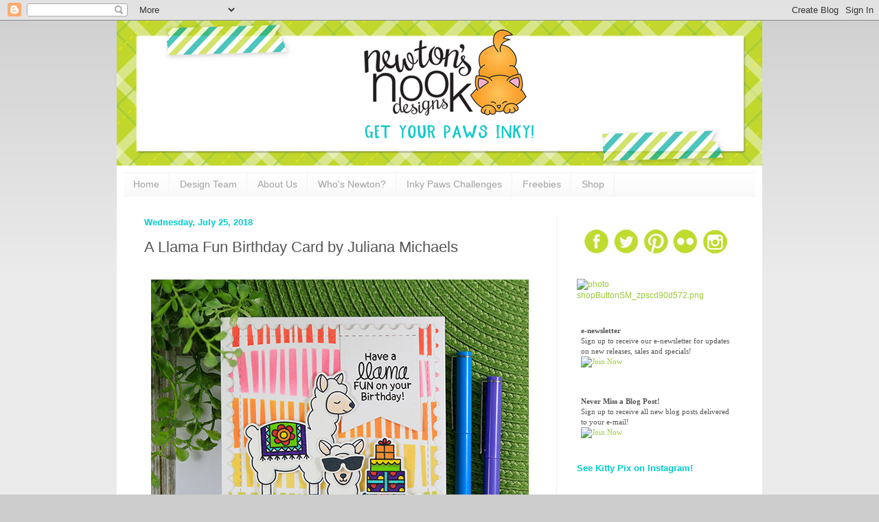

--- FILE ---
content_type: text/html; charset=UTF-8
request_url: https://www.newtonsnookblog.com/2018/07/a-llama-fun-birthday-card-by-juliana.html
body_size: 33689
content:
<!DOCTYPE html>
<html class='v2' dir='ltr' xmlns='http://www.w3.org/1999/xhtml' xmlns:b='http://www.google.com/2005/gml/b' xmlns:data='http://www.google.com/2005/gml/data' xmlns:expr='http://www.google.com/2005/gml/expr'>
<head>
<link href='https://www.blogger.com/static/v1/widgets/335934321-css_bundle_v2.css' rel='stylesheet' type='text/css'/>
<meta content='width=1100' name='viewport'/>
<meta content='text/html; charset=UTF-8' http-equiv='Content-Type'/>
<meta content='blogger' name='generator'/>
<link href='https://www.newtonsnookblog.com/favicon.ico' rel='icon' type='image/x-icon'/>
<link href='https://www.newtonsnookblog.com/2018/07/a-llama-fun-birthday-card-by-juliana.html' rel='canonical'/>
<link rel="alternate" type="application/atom+xml" title="Newton&#39;s Nook Designs - Atom" href="https://www.newtonsnookblog.com/feeds/posts/default" />
<link rel="alternate" type="application/rss+xml" title="Newton&#39;s Nook Designs - RSS" href="https://www.newtonsnookblog.com/feeds/posts/default?alt=rss" />
<link rel="service.post" type="application/atom+xml" title="Newton&#39;s Nook Designs - Atom" href="https://www.blogger.com/feeds/3232807130314535130/posts/default" />

<link rel="alternate" type="application/atom+xml" title="Newton&#39;s Nook Designs - Atom" href="https://www.newtonsnookblog.com/feeds/2324096987756947042/comments/default" />
<!--Can't find substitution for tag [blog.ieCssRetrofitLinks]-->
<link href='https://blogger.googleusercontent.com/img/b/R29vZ2xl/AVvXsEhlmPH9RAOM6Qo0ei2x07453GtTrlzUEQbDL4NQEyhhAQ5r9w9oRbm3rmpRlJZqHc1gyR64ifFTPmpb85c0GlzygoheO_h8Sp-mf7lRCqmkPixSXiST1cGbQ8zbUC8sl0vjL-raIUoVIU0/s1600/Llama-Fun-Birthday-Card-Rainbow-Stenciled-Background-Newtons-Nook-Designs-Juliana-Michaels-01A.jpg' rel='image_src'/>
<meta content='A Llama Fun Birthday Card by Juliana Michaels | Loveable Llamas Stamp Set and Serene Stripes Stencil by Newton&#39;s Nook Designs #newtonsnook #handmade' name='description'/>
<meta content='https://www.newtonsnookblog.com/2018/07/a-llama-fun-birthday-card-by-juliana.html' property='og:url'/>
<meta content='A Llama Fun Birthday Card by Juliana Michaels' property='og:title'/>
<meta content='A Llama Fun Birthday Card by Juliana Michaels | Loveable Llamas Stamp Set and Serene Stripes Stencil by Newton&#39;s Nook Designs #newtonsnook #handmade' property='og:description'/>
<meta content='https://blogger.googleusercontent.com/img/b/R29vZ2xl/AVvXsEhlmPH9RAOM6Qo0ei2x07453GtTrlzUEQbDL4NQEyhhAQ5r9w9oRbm3rmpRlJZqHc1gyR64ifFTPmpb85c0GlzygoheO_h8Sp-mf7lRCqmkPixSXiST1cGbQ8zbUC8sl0vjL-raIUoVIU0/w1200-h630-p-k-no-nu/Llama-Fun-Birthday-Card-Rainbow-Stenciled-Background-Newtons-Nook-Designs-Juliana-Michaels-01A.jpg' property='og:image'/>
<meta content='Newtons Nook Blog' name='description'/>
<meta content='Newtons Nook Designs, newtons nook, newton, photopolymer, stamps, papercrafts, cards, stamping,crafts, card-making, cat stamps' name='keywords'/>
<meta content='Newtons Nook Designs, Jennifer Jackson' name='author'/>
<meta content='X27-kB-khf0CyVgiccE1C68PtYUnsxPoZvu46bmhNt0' name='google-site-verification'/>
<title>Newton's Nook Designs: A Llama Fun Birthday Card by Juliana Michaels</title>
<style id='page-skin-1' type='text/css'><!--
/*
-----------------------------------------------
Blogger Template Style
Name:     Simple
Designer: Josh Peterson
URL:      www.noaesthetic.com
----------------------------------------------- */
/* Variable definitions
====================
<Variable name="keycolor" description="Main Color" type="color" default="#66bbdd"/>
<Group description="Page Text" selector="body">
<Variable name="body.font" description="Font" type="font"
default="normal normal 12px Arial, Tahoma, Helvetica, FreeSans, sans-serif"/>
<Variable name="body.text.color" description="Text Color" type="color" default="#222222"/>
</Group>
<Group description="Backgrounds" selector=".body-fauxcolumns-outer">
<Variable name="body.background.color" description="Outer Background" type="color" default="#66bbdd"/>
<Variable name="content.background.color" description="Main Background" type="color" default="#ffffff"/>
<Variable name="header.background.color" description="Header Background" type="color" default="transparent"/>
</Group>
<Group description="Links" selector=".main-outer">
<Variable name="link.color" description="Link Color" type="color" default="#2288bb"/>
<Variable name="link.visited.color" description="Visited Color" type="color" default="#888888"/>
<Variable name="link.hover.color" description="Hover Color" type="color" default="#33aaff"/>
</Group>
<Group description="Blog Title" selector=".header h1">
<Variable name="header.font" description="Font" type="font"
default="normal normal 60px Arial, Tahoma, Helvetica, FreeSans, sans-serif"/>
<Variable name="header.text.color" description="Title Color" type="color" default="#3399bb" />
</Group>
<Group description="Blog Description" selector=".header .description">
<Variable name="description.text.color" description="Description Color" type="color"
default="#777777" />
</Group>
<Group description="Tabs Text" selector=".tabs-inner .widget li a">
<Variable name="tabs.font" description="Font" type="font"
default="normal normal 14px Arial, Tahoma, Helvetica, FreeSans, sans-serif"/>
<Variable name="tabs.text.color" description="Text Color" type="color" default="#999999"/>
<Variable name="tabs.selected.text.color" description="Selected Color" type="color" default="#000000"/>
</Group>
<Group description="Tabs Background" selector=".tabs-outer .PageList">
<Variable name="tabs.background.color" description="Background Color" type="color" default="#f5f5f5"/>
<Variable name="tabs.selected.background.color" description="Selected Color" type="color" default="#eeeeee"/>
</Group>
<Group description="Post Title" selector="h3.post-title, .comments h4">
<Variable name="post.title.font" description="Font" type="font"
default="normal normal 22px Arial, Tahoma, Helvetica, FreeSans, sans-serif"/>
</Group>
<Group description="Date Header" selector=".date-header">
<Variable name="date.header.color" description="Text Color" type="color"
default="#545454"/>
<Variable name="date.header.background.color" description="Background Color" type="color"
default="transparent"/>
</Group>
<Group description="Post Footer" selector=".post-footer">
<Variable name="post.footer.text.color" description="Text Color" type="color" default="#666666"/>
<Variable name="post.footer.background.color" description="Background Color" type="color"
default="#f9f9f9"/>
<Variable name="post.footer.border.color" description="Shadow Color" type="color" default="#eeeeee"/>
</Group>
<Group description="Gadgets" selector="h2">
<Variable name="widget.title.font" description="Title Font" type="font"
default="normal bold 11px Arial, Tahoma, Helvetica, FreeSans, sans-serif"/>
<Variable name="widget.title.text.color" description="Title Color" type="color" default="#000000"/>
<Variable name="widget.alternate.text.color" description="Alternate Color" type="color" default="#999999"/>
</Group>
<Group description="Images" selector=".main-inner">
<Variable name="image.background.color" description="Background Color" type="color" default="#ffffff"/>
<Variable name="image.border.color" description="Border Color" type="color" default="#eeeeee"/>
<Variable name="image.text.color" description="Caption Text Color" type="color" default="#545454"/>
</Group>
<Group description="Accents" selector=".content-inner">
<Variable name="body.rule.color" description="Separator Line Color" type="color" default="#eeeeee"/>
<Variable name="tabs.border.color" description="Tabs Border Color" type="color" default="#f1f1f1"/>
</Group>
<Variable name="body.background" description="Body Background" type="background"
color="#cccccc" default="$(color) none repeat scroll top left"/>
<Variable name="body.background.override" description="Body Background Override" type="string" default=""/>
<Variable name="body.background.gradient.cap" description="Body Gradient Cap" type="url"
default="url(//www.blogblog.com/1kt/simple/gradients_light.png)"/>
<Variable name="body.background.gradient.tile" description="Body Gradient Tile" type="url"
default="url(//www.blogblog.com/1kt/simple/body_gradient_tile_light.png)"/>
<Variable name="content.background.color.selector" description="Content Background Color Selector" type="string" default=".content-inner"/>
<Variable name="content.padding" description="Content Padding" type="length" default="10px"/>
<Variable name="content.padding.horizontal" description="Content Horizontal Padding" type="length" default="10px"/>
<Variable name="content.shadow.spread" description="Content Shadow Spread" type="length" default="40px"/>
<Variable name="content.shadow.spread.webkit" description="Content Shadow Spread (WebKit)" type="length" default="5px"/>
<Variable name="content.shadow.spread.ie" description="Content Shadow Spread (IE)" type="length" default="10px"/>
<Variable name="main.border.width" description="Main Border Width" type="length" default="0"/>
<Variable name="header.background.gradient" description="Header Gradient" type="url" default="none"/>
<Variable name="header.shadow.offset.left" description="Header Shadow Offset Left" type="length" default="-1px"/>
<Variable name="header.shadow.offset.top" description="Header Shadow Offset Top" type="length" default="-1px"/>
<Variable name="header.shadow.spread" description="Header Shadow Spread" type="length" default="1px"/>
<Variable name="header.padding" description="Header Padding" type="length" default="30px"/>
<Variable name="header.border.size" description="Header Border Size" type="length" default="1px"/>
<Variable name="header.bottom.border.size" description="Header Bottom Border Size" type="length" default="1px"/>
<Variable name="header.border.horizontalsize" description="Header Horizontal Border Size" type="length" default="0"/>
<Variable name="description.text.size" description="Description Text Size" type="string" default="140%"/>
<Variable name="tabs.margin.top" description="Tabs Margin Top" type="length" default="0" />
<Variable name="tabs.margin.side" description="Tabs Side Margin" type="length" default="30px" />
<Variable name="tabs.background.gradient" description="Tabs Background Gradient" type="url"
default="url(//www.blogblog.com/1kt/simple/gradients_light.png)"/>
<Variable name="tabs.border.width" description="Tabs Border Width" type="length" default="1px"/>
<Variable name="tabs.bevel.border.width" description="Tabs Bevel Border Width" type="length" default="1px"/>
<Variable name="date.header.padding" description="Date Header Padding" type="string" default="inherit"/>
<Variable name="date.header.letterspacing" description="Date Header Letter Spacing" type="string" default="inherit"/>
<Variable name="date.header.margin" description="Date Header Margin" type="string" default="inherit"/>
<Variable name="post.margin.bottom" description="Post Bottom Margin" type="length" default="25px"/>
<Variable name="image.border.small.size" description="Image Border Small Size" type="length" default="2px"/>
<Variable name="image.border.large.size" description="Image Border Large Size" type="length" default="5px"/>
<Variable name="page.width.selector" description="Page Width Selector" type="string" default=".region-inner"/>
<Variable name="page.width" description="Page Width" type="string" default="auto"/>
<Variable name="main.section.margin" description="Main Section Margin" type="length" default="15px"/>
<Variable name="main.padding" description="Main Padding" type="length" default="15px"/>
<Variable name="main.padding.top" description="Main Padding Top" type="length" default="30px"/>
<Variable name="main.padding.bottom" description="Main Padding Bottom" type="length" default="30px"/>
<Variable name="paging.background"
color="#ffffff"
description="Background of blog paging area" type="background"
default="transparent none no-repeat scroll top center"/>
<Variable name="footer.bevel" description="Bevel border length of footer" type="length" default="0"/>
<Variable name="mobile.background.overlay" description="Mobile Background Overlay" type="string"
default="transparent none repeat scroll top left"/>
<Variable name="mobile.background.size" description="Mobile Background Size" type="string" default="auto"/>
<Variable name="mobile.button.color" description="Mobile Button Color" type="color" default="#ffffff" />
<Variable name="startSide" description="Side where text starts in blog language" type="automatic" default="left"/>
<Variable name="endSide" description="Side where text ends in blog language" type="automatic" default="right"/>
*/
/* Content
----------------------------------------------- */
body {
font: normal normal 12px Arial, Tahoma, Helvetica, FreeSans, sans-serif;
color: #545454;
background: #cccccc none repeat scroll top left;
padding: 0 40px 40px 40px;
}
html body .region-inner {
min-width: 0;
max-width: 100%;
width: auto;
}
a:link {
text-decoration:none;
color: #99cc33;
}
a:visited {
text-decoration:none;
color: #00cccc;
}
a:hover {
text-decoration:underline;
color: #99cc33;
}
.body-fauxcolumn-outer .fauxcolumn-inner {
background: transparent url(//www.blogblog.com/1kt/simple/body_gradient_tile_light.png) repeat scroll top left;
_background-image: none;
}
.body-fauxcolumn-outer .cap-top {
position: absolute;
z-index: 1;
height: 400px;
width: 100%;
background: #cccccc none repeat scroll top left;
}
.body-fauxcolumn-outer .cap-top .cap-left {
width: 100%;
background: transparent url(//www.blogblog.com/1kt/simple/gradients_light.png) repeat-x scroll top left;
_background-image: none;
}
.content-outer {
-moz-box-shadow: 0 0 40px rgba(0, 0, 0, .15);
-webkit-box-shadow: 0 0 5px rgba(0, 0, 0, .15);
-goog-ms-box-shadow: 0 0 10px #333333;
box-shadow: 0 0 40px rgba(0, 0, 0, .15);
margin-bottom: 1px;
}
.content-inner {
padding: 10px 10px;
}
.content-inner {
background-color: #ffffff;
}
/* Header
----------------------------------------------- */
.header-outer {
background: transparent none repeat-x scroll 0 -400px;
_background-image: none;
}
.Header h1 {
font: normal normal 80px Arial, Tahoma, Helvetica, FreeSans, sans-serif;
color: #99cc33;
text-shadow: -1px -1px 1px rgba(0, 0, 0, .2);
}
.Header h1 a {
color: #99cc33;
}
.Header .description {
font-size: 140%;
color: #828282;
}
.header-inner .Header .titlewrapper {
padding: 22px 30px;
}
.header-inner .Header .descriptionwrapper {
padding: 0 30px;
}
/* Tabs
----------------------------------------------- */
.tabs-inner .section:first-child {
border-top: 1px solid #f1f1f1;
}
.tabs-inner .section:first-child ul {
margin-top: -1px;
border-top: 1px solid #f1f1f1;
border-left: 0 solid #f1f1f1;
border-right: 0 solid #f1f1f1;
}
.tabs-inner .widget ul {
background: #f8f8f8 url(//www.blogblog.com/1kt/simple/gradients_light.png) repeat-x scroll 0 -800px;
_background-image: none;
border-bottom: 1px solid #f1f1f1;
margin-top: 0;
margin-left: -30px;
margin-right: -30px;
}
.tabs-inner .widget li a {
display: inline-block;
padding: .6em 1em;
font: normal normal 14px Arial, Tahoma, Helvetica, FreeSans, sans-serif;
color: #a0a0a0;
border-left: 1px solid #ffffff;
border-right: 1px solid #f1f1f1;
}
.tabs-inner .widget li:first-child a {
border-left: none;
}
.tabs-inner .widget li.selected a, .tabs-inner .widget li a:hover {
color: #000000;
background-color: #f1f1f1;
text-decoration: none;
}
/* Columns
----------------------------------------------- */
.main-outer {
border-top: 0 solid #f1f1f1;
}
.fauxcolumn-left-outer .fauxcolumn-inner {
border-right: 1px solid #f1f1f1;
}
.fauxcolumn-right-outer .fauxcolumn-inner {
border-left: 1px solid #f1f1f1;
}
/* Headings
----------------------------------------------- */
h2 {
margin: 0 0 1em 0;
font: normal bold 13px Arial, Tahoma, Helvetica, FreeSans, sans-serif;
color: #00cccc;
}
/* Widgets
----------------------------------------------- */
.widget .zippy {
color: #a0a0a0;
text-shadow: 2px 2px 1px rgba(0, 0, 0, .1);
}
.widget .popular-posts ul {
list-style: none;
}
/* Posts
----------------------------------------------- */
.date-header span {
background-color: transparent;
color: #00cccc;
padding: inherit;
letter-spacing: inherit;
margin: inherit;
}
.main-inner {
padding-top: 30px;
padding-bottom: 30px;
}
.main-inner .column-center-inner {
padding: 0 15px;
}
.main-inner .column-center-inner .section {
margin: 0 15px;
}
.post {
margin: 0 0 25px 0;
}
h3.post-title, .comments h4 {
font: normal normal 22px Arial, Tahoma, Helvetica, FreeSans, sans-serif;
margin: .75em 0 0;
}
.post-body {
font-size: 110%;
line-height: 1.4;
position: relative;
}
.post-body img, .post-body .tr-caption-container, .Profile img, .Image img,
.BlogList .item-thumbnail img {
padding: 2px;
background: #ffffff;
border: 1px solid transparent;
-moz-box-shadow: 1px 1px 5px rgba(0, 0, 0, .1);
-webkit-box-shadow: 1px 1px 5px rgba(0, 0, 0, .1);
box-shadow: 1px 1px 5px rgba(0, 0, 0, .1);
}
.post-body img, .post-body .tr-caption-container {
padding: 5px;
}
.post-body .tr-caption-container {
color: #545454;
}
.post-body .tr-caption-container img {
padding: 0;
background: transparent;
border: none;
-moz-box-shadow: 0 0 0 rgba(0, 0, 0, .1);
-webkit-box-shadow: 0 0 0 rgba(0, 0, 0, .1);
box-shadow: 0 0 0 rgba(0, 0, 0, .1);
}
.post-header {
margin: 0 0 1.5em;
line-height: 1.6;
font-size: 90%;
}
.post-footer {
margin: 20px -2px 0;
padding: 5px 10px;
color: #757575;
background-color: #fbfbfb;
border-bottom: 1px solid #f1f1f1;
line-height: 1.6;
font-size: 90%;
}
#comments .comment-author {
padding-top: 1.5em;
border-top: 1px solid #f1f1f1;
background-position: 0 1.5em;
}
#comments .comment-author:first-child {
padding-top: 0;
border-top: none;
}
.avatar-image-container {
margin: .2em 0 0;
}
#comments .avatar-image-container img {
border: 1px solid transparent;
}
/* Comments
----------------------------------------------- */
.comments .comments-content .icon.blog-author {
background-repeat: no-repeat;
background-image: url([data-uri]);
}
.comments .comments-content .loadmore a {
border-top: 1px solid #a0a0a0;
border-bottom: 1px solid #a0a0a0;
}
.comments .comment-thread.inline-thread {
background-color: #fbfbfb;
}
.comments .continue {
border-top: 2px solid #a0a0a0;
}
/* Accents
---------------------------------------------- */
.section-columns td.columns-cell {
border-left: 1px solid #f1f1f1;
}
.blog-pager {
background: transparent none no-repeat scroll top center;
}
.blog-pager-older-link, .home-link,
.blog-pager-newer-link {
background-color: #ffffff;
padding: 5px;
}
.footer-outer {
border-top: 0 dashed #bbbbbb;
}
/* Mobile
----------------------------------------------- */
body.mobile  {
background-size: auto;
}
.mobile .body-fauxcolumn-outer {
background: transparent none repeat scroll top left;
}
.mobile .body-fauxcolumn-outer .cap-top {
background-size: 100% auto;
}
.mobile .content-outer {
-webkit-box-shadow: 0 0 3px rgba(0, 0, 0, .15);
box-shadow: 0 0 3px rgba(0, 0, 0, .15);
}
body.mobile .AdSense {
margin: 0 -40px;
}
.mobile .tabs-inner .widget ul {
margin-left: 0;
margin-right: 0;
}
.mobile .post {
margin: 0;
}
.mobile .main-inner .column-center-inner .section {
margin: 0;
}
.mobile .date-header span {
padding: 0.1em 10px;
margin: 0 -10px;
}
.mobile h3.post-title {
margin: 0;
}
.mobile .blog-pager {
background: transparent none no-repeat scroll top center;
}
.mobile .footer-outer {
border-top: none;
}
.mobile .main-inner, .mobile .footer-inner {
background-color: #ffffff;
}
.mobile-index-contents {
color: #545454;
}
.mobile-link-button {
background-color: #99cc33;
}
.mobile-link-button a:link, .mobile-link-button a:visited {
color: #ffffff;
}
.mobile .tabs-inner .section:first-child {
border-top: none;
}
.mobile .tabs-inner .PageList .widget-content {
background-color: #f1f1f1;
color: #000000;
border-top: 1px solid #f1f1f1;
border-bottom: 1px solid #f1f1f1;
}
.mobile .tabs-inner .PageList .widget-content .pagelist-arrow {
border-left: 1px solid #f1f1f1;
}
#Header1 {width:940px;margin:0 auto}
.Header h1 { text-shadow: none; } .post-body img, .post-body .tr-caption-container, .Profile img, .Image img, .BlogList .item-thumbnail img { -webkit-box-shadow: none; box-shadow: none; } .content-outer { -webkit-box-shadow: none; box-shadow: none; }.post-body img {
max-width: 550px;
max-height: auto;
display: block;
margin: auto;
box-shadow: none;
border: none;
padding: 0px;
}.post-body img {
padding-left:0;
padding-right:0;
max-width: 100%!important;
height: auto!important;
}
--></style>
<style id='template-skin-1' type='text/css'><!--
body {
min-width: 940px;
}
.content-outer, .content-fauxcolumn-outer, .region-inner {
min-width: 940px;
max-width: 940px;
_width: 940px;
}
.main-inner .columns {
padding-left: 0;
padding-right: 290px;
}
.main-inner .fauxcolumn-center-outer {
left: 0;
right: 290px;
/* IE6 does not respect left and right together */
_width: expression(this.parentNode.offsetWidth -
parseInt("0") -
parseInt("290px") + 'px');
}
.main-inner .fauxcolumn-left-outer {
width: 0;
}
.main-inner .fauxcolumn-right-outer {
width: 290px;
}
.main-inner .column-left-outer {
width: 0;
right: 100%;
margin-left: -0;
}
.main-inner .column-right-outer {
width: 290px;
margin-right: -290px;
}
#layout {
min-width: 0;
}
#layout .content-outer {
min-width: 0;
width: 800px;
}
#layout .region-inner {
min-width: 0;
width: auto;
}
--></style>
<script type='text/javascript'>
        (function(i,s,o,g,r,a,m){i['GoogleAnalyticsObject']=r;i[r]=i[r]||function(){
        (i[r].q=i[r].q||[]).push(arguments)},i[r].l=1*new Date();a=s.createElement(o),
        m=s.getElementsByTagName(o)[0];a.async=1;a.src=g;m.parentNode.insertBefore(a,m)
        })(window,document,'script','https://www.google-analytics.com/analytics.js','ga');
        ga('create', 'UA-43022237-2', 'auto', 'blogger');
        ga('blogger.send', 'pageview');
      </script>
<link href='https://www.blogger.com/dyn-css/authorization.css?targetBlogID=3232807130314535130&amp;zx=6f3a16d8-83e1-4c21-aafd-858e0d11b6bf' media='none' onload='if(media!=&#39;all&#39;)media=&#39;all&#39;' rel='stylesheet'/><noscript><link href='https://www.blogger.com/dyn-css/authorization.css?targetBlogID=3232807130314535130&amp;zx=6f3a16d8-83e1-4c21-aafd-858e0d11b6bf' rel='stylesheet'/></noscript>
<meta name='google-adsense-platform-account' content='ca-host-pub-1556223355139109'/>
<meta name='google-adsense-platform-domain' content='blogspot.com'/>

</head>
<body class='loading'>
<div class='navbar section' id='navbar'><div class='widget Navbar' data-version='1' id='Navbar1'><script type="text/javascript">
    function setAttributeOnload(object, attribute, val) {
      if(window.addEventListener) {
        window.addEventListener('load',
          function(){ object[attribute] = val; }, false);
      } else {
        window.attachEvent('onload', function(){ object[attribute] = val; });
      }
    }
  </script>
<div id="navbar-iframe-container"></div>
<script type="text/javascript" src="https://apis.google.com/js/platform.js"></script>
<script type="text/javascript">
      gapi.load("gapi.iframes:gapi.iframes.style.bubble", function() {
        if (gapi.iframes && gapi.iframes.getContext) {
          gapi.iframes.getContext().openChild({
              url: 'https://www.blogger.com/navbar/3232807130314535130?po\x3d2324096987756947042\x26origin\x3dhttps://www.newtonsnookblog.com',
              where: document.getElementById("navbar-iframe-container"),
              id: "navbar-iframe"
          });
        }
      });
    </script><script type="text/javascript">
(function() {
var script = document.createElement('script');
script.type = 'text/javascript';
script.src = '//pagead2.googlesyndication.com/pagead/js/google_top_exp.js';
var head = document.getElementsByTagName('head')[0];
if (head) {
head.appendChild(script);
}})();
</script>
</div></div>
<div id='fb-root'></div>
<script>(function(d, s, id) {
  var js, fjs = d.getElementsByTagName(s)[0];
  if (d.getElementById(id)) return;
  js = d.createElement(s); js.id = id;
  js.src = "//connect.facebook.net/en_US/all.js#xfbml=1";
  fjs.parentNode.insertBefore(js, fjs);
}(document, 'script', 'facebook-jssdk'));</script>
<div class='body-fauxcolumns'>
<div class='fauxcolumn-outer body-fauxcolumn-outer'>
<div class='cap-top'>
<div class='cap-left'></div>
<div class='cap-right'></div>
</div>
<div class='fauxborder-left'>
<div class='fauxborder-right'></div>
<div class='fauxcolumn-inner'>
</div>
</div>
<div class='cap-bottom'>
<div class='cap-left'></div>
<div class='cap-right'></div>
</div>
</div>
</div>
<div class='content'>
<header>
<div class='header-outer'>
<div class='header-cap-top cap-top'>
<div class='cap-left'></div>
<div class='cap-right'></div>
</div>
<div class='fauxborder-left header-fauxborder-left'>
<div class='fauxborder-right header-fauxborder-right'></div>
<div class='region-inner header-inner'>
<div class='header section' id='header'><div class='widget Header' data-version='1' id='Header1'>
<div id='header-inner'>
<a href='https://www.newtonsnookblog.com/' style='display: block'>
<img alt='Newton&#39;s Nook Designs' height='211px; ' id='Header1_headerimg' src='https://blogger.googleusercontent.com/img/b/R29vZ2xl/AVvXsEjWQzGhuntR2HZCuT8o5FmA1zCcjTw6fe0H9GOkkJN_0BtJtHnEbiwRiCPi4gdATZuOcVqH62eoW4qM60G4M-LhsyixTHx0Qtol7OZACPAgtSKD9SdLvOlqNR0mdCSP-wdzmmuL9jCQ5nY/s1226/2017_BlogHeader_940.png' style='display: block' width='940px; '/>
</a>
</div>
</div></div>
</div>
</div>
<div class='header-cap-bottom cap-bottom'>
<div class='cap-left'></div>
<div class='cap-right'></div>
</div>
</div>
</header>
<div class='content-fauxcolumns'>
<div class='fauxcolumn-outer content-fauxcolumn-outer'>
<div class='cap-top'>
<div class='cap-left'></div>
<div class='cap-right'></div>
</div>
<div class='fauxborder-left'>
<div class='fauxborder-right'></div>
<div class='fauxcolumn-inner'>
</div>
</div>
<div class='cap-bottom'>
<div class='cap-left'></div>
<div class='cap-right'></div>
</div>
</div>
</div>
<div class='content-outer'>
<div class='content-cap-top cap-top'>
<div class='cap-left'></div>
<div class='cap-right'></div>
</div>
<div class='fauxborder-left content-fauxborder-left'>
<div class='fauxborder-right content-fauxborder-right'></div>
<div class='content-inner'>
<div class='tabs-outer'>
<div class='tabs-cap-top cap-top'>
<div class='cap-left'></div>
<div class='cap-right'></div>
</div>
<div class='fauxborder-left tabs-fauxborder-left'>
<div class='fauxborder-right tabs-fauxborder-right'></div>
<div class='region-inner tabs-inner'>
<div class='tabs section' id='crosscol'><div class='widget PageList' data-version='1' id='PageList1'>
<h2>Pages</h2>
<div class='widget-content'>
<ul>
<li>
<a href='https://www.newtonsnookblog.com/'>Home</a>
</li>
<li>
<a href='https://www.newtonsnookblog.com/p/design-team.html'>Design Team</a>
</li>
<li>
<a href='https://www.newtonsnookblog.com/p/about-us.html'>About Us</a>
</li>
<li>
<a href='https://www.newtonsnookblog.com/p/whos-newton.html'>Who's Newton?</a>
</li>
<li>
<a href='http://www.inkypawschallenge.com/'>Inky Paws Challenges</a>
</li>
<li>
<a href='https://www.newtonsnookblog.com/p/freebies.html'>Freebies</a>
</li>
<li>
<a href='http://www.newtonsnookdesigns.com/'>Shop</a>
</li>
</ul>
<div class='clear'></div>
</div>
</div></div>
<div class='tabs no-items section' id='crosscol-overflow'></div>
</div>
</div>
<div class='tabs-cap-bottom cap-bottom'>
<div class='cap-left'></div>
<div class='cap-right'></div>
</div>
</div>
<div class='main-outer'>
<div class='main-cap-top cap-top'>
<div class='cap-left'></div>
<div class='cap-right'></div>
</div>
<div class='fauxborder-left main-fauxborder-left'>
<div class='fauxborder-right main-fauxborder-right'></div>
<div class='region-inner main-inner'>
<div class='columns fauxcolumns'>
<div class='fauxcolumn-outer fauxcolumn-center-outer'>
<div class='cap-top'>
<div class='cap-left'></div>
<div class='cap-right'></div>
</div>
<div class='fauxborder-left'>
<div class='fauxborder-right'></div>
<div class='fauxcolumn-inner'>
</div>
</div>
<div class='cap-bottom'>
<div class='cap-left'></div>
<div class='cap-right'></div>
</div>
</div>
<div class='fauxcolumn-outer fauxcolumn-left-outer'>
<div class='cap-top'>
<div class='cap-left'></div>
<div class='cap-right'></div>
</div>
<div class='fauxborder-left'>
<div class='fauxborder-right'></div>
<div class='fauxcolumn-inner'>
</div>
</div>
<div class='cap-bottom'>
<div class='cap-left'></div>
<div class='cap-right'></div>
</div>
</div>
<div class='fauxcolumn-outer fauxcolumn-right-outer'>
<div class='cap-top'>
<div class='cap-left'></div>
<div class='cap-right'></div>
</div>
<div class='fauxborder-left'>
<div class='fauxborder-right'></div>
<div class='fauxcolumn-inner'>
</div>
</div>
<div class='cap-bottom'>
<div class='cap-left'></div>
<div class='cap-right'></div>
</div>
</div>
<!-- corrects IE6 width calculation -->
<div class='columns-inner'>
<div class='column-center-outer'>
<div class='column-center-inner'>
<div class='main section' id='main'><div class='widget Blog' data-version='1' id='Blog1'>
<div class='blog-posts hfeed'>

          <div class="date-outer">
        
<h2 class='date-header'><span>Wednesday, July 25, 2018</span></h2>

          <div class="date-posts">
        
<div class='post-outer'>
<div class='post hentry' itemprop='blogPost' itemscope='itemscope' itemtype='http://schema.org/BlogPosting'>
<meta content='https://blogger.googleusercontent.com/img/b/R29vZ2xl/AVvXsEhlmPH9RAOM6Qo0ei2x07453GtTrlzUEQbDL4NQEyhhAQ5r9w9oRbm3rmpRlJZqHc1gyR64ifFTPmpb85c0GlzygoheO_h8Sp-mf7lRCqmkPixSXiST1cGbQ8zbUC8sl0vjL-raIUoVIU0/s1600/Llama-Fun-Birthday-Card-Rainbow-Stenciled-Background-Newtons-Nook-Designs-Juliana-Michaels-01A.jpg' itemprop='image_url'/>
<meta content='3232807130314535130' itemprop='blogId'/>
<meta content='2324096987756947042' itemprop='postId'/>
<a name='2324096987756947042'></a>
<h3 class='post-title entry-title' itemprop='name'>
A Llama Fun Birthday Card by Juliana Michaels
</h3>
<div class='post-header'>
<div class='post-header-line-1'></div>
</div>
<div class='post-body entry-content' id='post-body-2324096987756947042' itemprop='articleBody'>
<div>
</div>
<div class="separator" style="clear: both; text-align: center;">
<a href="https://blogger.googleusercontent.com/img/b/R29vZ2xl/AVvXsEhlmPH9RAOM6Qo0ei2x07453GtTrlzUEQbDL4NQEyhhAQ5r9w9oRbm3rmpRlJZqHc1gyR64ifFTPmpb85c0GlzygoheO_h8Sp-mf7lRCqmkPixSXiST1cGbQ8zbUC8sl0vjL-raIUoVIU0/s1600/Llama-Fun-Birthday-Card-Rainbow-Stenciled-Background-Newtons-Nook-Designs-Juliana-Michaels-01A.jpg" imageanchor="1" style="margin-left: 1em; margin-right: 1em;"><img alt="A Llama Fun Birthday Card by Juliana Michaels | Loveable Llamas Stamp Set and Serene Stripes Stencil by Newton&#39;s Nook Designs #newtonsnook #handmade" border="0" data-original-height="550" data-original-width="550" src="https://blogger.googleusercontent.com/img/b/R29vZ2xl/AVvXsEhlmPH9RAOM6Qo0ei2x07453GtTrlzUEQbDL4NQEyhhAQ5r9w9oRbm3rmpRlJZqHc1gyR64ifFTPmpb85c0GlzygoheO_h8Sp-mf7lRCqmkPixSXiST1cGbQ8zbUC8sl0vjL-raIUoVIU0/s1600/Llama-Fun-Birthday-Card-Rainbow-Stenciled-Background-Newtons-Nook-Designs-Juliana-Michaels-01A.jpg" title="A Llama Fun Birthday Card by Juliana Michaels | Loveable Llamas Stamp Set and Serene Stripes Stencil by Newton&#39;s Nook Designs #newtonsnook #handmade" /></a></div>
<h3>
<b>Have a llama fun!</b></h3>
<span style="font-family: inherit;">This celebratory birthday card by&nbsp;<a href="http://www.17turtles.com/2018/07/rainbow-stenciled-background.html" target="_blank">Juliana</a>&nbsp;is so cheerful and fun!&nbsp;The duo of llamas on this card was created using our&nbsp;<a href="http://www.newtonsnookdesigns.com/loveable-llamas/" target="_blank">Loveable Llamas Stamp Set</a>. The lamas in this set come with lots of accessory options and Juliana dressed them up in rainbow colored blankets and sunglasses, and then added on some birthday gifts too! She used the coordinating&nbsp;<a href="http://www.newtonsnookdesigns.com/loveable-llamas-die-set/" target="_blank">Loveable Llamas Die Set</a>&nbsp;to cut out all the pieces and combine them together.&nbsp; For the colorful background she die cut out the postage edged panel using our&nbsp;</span><a href="http://www.newtonsnookdesigns.com/framework-die-set/" target="_blank">Framework Die Set</a>&nbsp;and then stenciled over it using our&nbsp;<a href="http://www.newtonsnookdesigns.com/serene-stripes-stencil/" target="_blank">Serene Stripes Stencil</a>! Isn't it so cool how she masked areas of the stencil so she could apply different rainbow colors to each horizontal stripe!? I love the colorful results!<br />
<div>
<br /></div>
<div style="-webkit-text-stroke-width: 0px; color: black; font-family: Times; font-size: medium; font-style: normal; font-variant-caps: normal; font-variant-ligatures: normal; font-weight: 400; letter-spacing: normal; margin: 0px; orphans: 2; text-align: start; text-decoration-color: initial; text-decoration-style: initial; text-indent: 0px; text-transform: none; white-space: normal; widows: 2; word-spacing: 0px;">
<span style="background-color: white; font-family: inherit;">To see more details on her project today, make sure to visit&nbsp; Juliana over on her blog,&nbsp;</span><a href="http://www.17turtles.com/" style="background-color: white; font-family: inherit; text-decoration-line: none;" target="_blank">17 Turtles</a><span style="background-color: white; font-family: inherit;">!</span></div>
<br />
<div class="separator" style="-webkit-text-stroke-width: 0px; clear: both; color: black; font-family: Times; font-size: medium; font-style: normal; font-variant: normal; font-weight: normal; letter-spacing: normal; line-height: normal; margin: 0px; orphans: auto; text-align: center; text-indent: 0px; text-transform: none; white-space: normal; widows: auto; word-spacing: 0px;">
<a href="https://blogger.googleusercontent.com/img/b/R29vZ2xl/AVvXsEirYXM1PbWwn-LZEj_aYSwhsfW5swNmVcbKRDoVPVrlteFRYrFZbrSS46ItrRfVvJxN1DLXZtdfQUotYbc2rgBNRcuJ5lNrAmGCXUfrMDCSn5A1lU9EyTb2-NQ_Gv8so8AwhpzEQZjpUICl/s1600/SiggySM.png" imageanchor="1" style="clear: left; float: left; margin-bottom: 1em; margin-right: 1em;"><img border="0" src="https://blogger.googleusercontent.com/img/b/R29vZ2xl/AVvXsEirYXM1PbWwn-LZEj_aYSwhsfW5swNmVcbKRDoVPVrlteFRYrFZbrSS46ItrRfVvJxN1DLXZtdfQUotYbc2rgBNRcuJ5lNrAmGCXUfrMDCSn5A1lU9EyTb2-NQ_Gv8so8AwhpzEQZjpUICl/s1600/SiggySM.png" style="cursor: move;" /></a></div>
<div style='clear: both;'></div>
</div>
<div class='post-footer'>
<div class='post-footer-line post-footer-line-1'><span class='post-author vcard'>
Posted by
<span class='fn' itemprop='author' itemscope='itemscope' itemtype='http://schema.org/Person'>
<meta content='https://www.blogger.com/profile/11535868422023336670' itemprop='url'/>
<a class='g-profile' href='https://www.blogger.com/profile/11535868422023336670' rel='author' title='author profile'>
<span itemprop='name'>Samantha Mann</span>
</a>
</span>
</span>
<span class='post-timestamp'>
at
<meta content='https://www.newtonsnookblog.com/2018/07/a-llama-fun-birthday-card-by-juliana.html' itemprop='url'/>
<a class='timestamp-link' href='https://www.newtonsnookblog.com/2018/07/a-llama-fun-birthday-card-by-juliana.html' rel='bookmark' title='permanent link'><abbr class='published' itemprop='datePublished' title='2018-07-25T08:00:00-05:00'>8:00&#8239;AM</abbr></a>
</span>
<span class='post-comment-link'>
</span>
<span class='post-icons'>
<span class='item-control blog-admin pid-1771206604'>
<a href='https://www.blogger.com/post-edit.g?blogID=3232807130314535130&postID=2324096987756947042&from=pencil' title='Edit Post'>
<img alt='' class='icon-action' height='18' src='https://resources.blogblog.com/img/icon18_edit_allbkg.gif' width='18'/>
</a>
</span>
</span>
<div class='post-share-buttons goog-inline-block'>
<a class='goog-inline-block share-button sb-email' href='https://www.blogger.com/share-post.g?blogID=3232807130314535130&postID=2324096987756947042&target=email' target='_blank' title='Email This'><span class='share-button-link-text'>Email This</span></a><a class='goog-inline-block share-button sb-blog' href='https://www.blogger.com/share-post.g?blogID=3232807130314535130&postID=2324096987756947042&target=blog' onclick='window.open(this.href, "_blank", "height=270,width=475"); return false;' target='_blank' title='BlogThis!'><span class='share-button-link-text'>BlogThis!</span></a><a class='goog-inline-block share-button sb-twitter' href='https://www.blogger.com/share-post.g?blogID=3232807130314535130&postID=2324096987756947042&target=twitter' target='_blank' title='Share to X'><span class='share-button-link-text'>Share to X</span></a><a class='goog-inline-block share-button sb-facebook' href='https://www.blogger.com/share-post.g?blogID=3232807130314535130&postID=2324096987756947042&target=facebook' onclick='window.open(this.href, "_blank", "height=430,width=640"); return false;' target='_blank' title='Share to Facebook'><span class='share-button-link-text'>Share to Facebook</span></a><a class='goog-inline-block share-button sb-pinterest' href='https://www.blogger.com/share-post.g?blogID=3232807130314535130&postID=2324096987756947042&target=pinterest' target='_blank' title='Share to Pinterest'><span class='share-button-link-text'>Share to Pinterest</span></a>
</div>
</div>
<div class='post-footer-line post-footer-line-2'><span class='post-labels'>
Labels:
<a href='https://www.newtonsnookblog.com/search/label/Framework%20Die%20Set' rel='tag'>Framework Die Set</a>,
<a href='https://www.newtonsnookblog.com/search/label/Loveable%20Llamas' rel='tag'>Loveable Llamas</a>,
<a href='https://www.newtonsnookblog.com/search/label/Serene%20Stripes%20Stencil' rel='tag'>Serene Stripes Stencil</a>
</span>
</div>
<div class='post-footer-line post-footer-line-3'><span class='post-location'>
</span>
</div>
</div>
</div>
<div class='comments' id='comments'>
<a name='comments'></a>
<h4>2 comments:</h4>
<div class='comments-content'>
<script async='async' src='' type='text/javascript'></script>
<script type='text/javascript'>
    (function() {
      var items = null;
      var msgs = null;
      var config = {};

// <![CDATA[
      var cursor = null;
      if (items && items.length > 0) {
        cursor = parseInt(items[items.length - 1].timestamp) + 1;
      }

      var bodyFromEntry = function(entry) {
        var text = (entry &&
                    ((entry.content && entry.content.$t) ||
                     (entry.summary && entry.summary.$t))) ||
            '';
        if (entry && entry.gd$extendedProperty) {
          for (var k in entry.gd$extendedProperty) {
            if (entry.gd$extendedProperty[k].name == 'blogger.contentRemoved') {
              return '<span class="deleted-comment">' + text + '</span>';
            }
          }
        }
        return text;
      }

      var parse = function(data) {
        cursor = null;
        var comments = [];
        if (data && data.feed && data.feed.entry) {
          for (var i = 0, entry; entry = data.feed.entry[i]; i++) {
            var comment = {};
            // comment ID, parsed out of the original id format
            var id = /blog-(\d+).post-(\d+)/.exec(entry.id.$t);
            comment.id = id ? id[2] : null;
            comment.body = bodyFromEntry(entry);
            comment.timestamp = Date.parse(entry.published.$t) + '';
            if (entry.author && entry.author.constructor === Array) {
              var auth = entry.author[0];
              if (auth) {
                comment.author = {
                  name: (auth.name ? auth.name.$t : undefined),
                  profileUrl: (auth.uri ? auth.uri.$t : undefined),
                  avatarUrl: (auth.gd$image ? auth.gd$image.src : undefined)
                };
              }
            }
            if (entry.link) {
              if (entry.link[2]) {
                comment.link = comment.permalink = entry.link[2].href;
              }
              if (entry.link[3]) {
                var pid = /.*comments\/default\/(\d+)\?.*/.exec(entry.link[3].href);
                if (pid && pid[1]) {
                  comment.parentId = pid[1];
                }
              }
            }
            comment.deleteclass = 'item-control blog-admin';
            if (entry.gd$extendedProperty) {
              for (var k in entry.gd$extendedProperty) {
                if (entry.gd$extendedProperty[k].name == 'blogger.itemClass') {
                  comment.deleteclass += ' ' + entry.gd$extendedProperty[k].value;
                } else if (entry.gd$extendedProperty[k].name == 'blogger.displayTime') {
                  comment.displayTime = entry.gd$extendedProperty[k].value;
                }
              }
            }
            comments.push(comment);
          }
        }
        return comments;
      };

      var paginator = function(callback) {
        if (hasMore()) {
          var url = config.feed + '?alt=json&v=2&orderby=published&reverse=false&max-results=50';
          if (cursor) {
            url += '&published-min=' + new Date(cursor).toISOString();
          }
          window.bloggercomments = function(data) {
            var parsed = parse(data);
            cursor = parsed.length < 50 ? null
                : parseInt(parsed[parsed.length - 1].timestamp) + 1
            callback(parsed);
            window.bloggercomments = null;
          }
          url += '&callback=bloggercomments';
          var script = document.createElement('script');
          script.type = 'text/javascript';
          script.src = url;
          document.getElementsByTagName('head')[0].appendChild(script);
        }
      };
      var hasMore = function() {
        return !!cursor;
      };
      var getMeta = function(key, comment) {
        if ('iswriter' == key) {
          var matches = !!comment.author
              && comment.author.name == config.authorName
              && comment.author.profileUrl == config.authorUrl;
          return matches ? 'true' : '';
        } else if ('deletelink' == key) {
          return config.baseUri + '/comment/delete/'
               + config.blogId + '/' + comment.id;
        } else if ('deleteclass' == key) {
          return comment.deleteclass;
        }
        return '';
      };

      var replybox = null;
      var replyUrlParts = null;
      var replyParent = undefined;

      var onReply = function(commentId, domId) {
        if (replybox == null) {
          // lazily cache replybox, and adjust to suit this style:
          replybox = document.getElementById('comment-editor');
          if (replybox != null) {
            replybox.height = '250px';
            replybox.style.display = 'block';
            replyUrlParts = replybox.src.split('#');
          }
        }
        if (replybox && (commentId !== replyParent)) {
          replybox.src = '';
          document.getElementById(domId).insertBefore(replybox, null);
          replybox.src = replyUrlParts[0]
              + (commentId ? '&parentID=' + commentId : '')
              + '#' + replyUrlParts[1];
          replyParent = commentId;
        }
      };

      var hash = (window.location.hash || '#').substring(1);
      var startThread, targetComment;
      if (/^comment-form_/.test(hash)) {
        startThread = hash.substring('comment-form_'.length);
      } else if (/^c[0-9]+$/.test(hash)) {
        targetComment = hash.substring(1);
      }

      // Configure commenting API:
      var configJso = {
        'maxDepth': config.maxThreadDepth
      };
      var provider = {
        'id': config.postId,
        'data': items,
        'loadNext': paginator,
        'hasMore': hasMore,
        'getMeta': getMeta,
        'onReply': onReply,
        'rendered': true,
        'initComment': targetComment,
        'initReplyThread': startThread,
        'config': configJso,
        'messages': msgs
      };

      var render = function() {
        if (window.goog && window.goog.comments) {
          var holder = document.getElementById('comment-holder');
          window.goog.comments.render(holder, provider);
        }
      };

      // render now, or queue to render when library loads:
      if (window.goog && window.goog.comments) {
        render();
      } else {
        window.goog = window.goog || {};
        window.goog.comments = window.goog.comments || {};
        window.goog.comments.loadQueue = window.goog.comments.loadQueue || [];
        window.goog.comments.loadQueue.push(render);
      }
    })();
// ]]>
  </script>
<div id='comment-holder'>
<div class="comment-thread toplevel-thread"><ol id="top-ra"><li class="comment" id="c7813372618029031567"><div class="avatar-image-container"><img src="//www.blogger.com/img/blogger_logo_round_35.png" alt=""/></div><div class="comment-block"><div class="comment-header"><cite class="user"><a href="https://www.blogger.com/profile/08258690520992269231" rel="nofollow">jhon</a></cite><span class="icon user "></span><span class="datetime secondary-text"><a rel="nofollow" href="https://www.newtonsnookblog.com/2018/07/a-llama-fun-birthday-card-by-juliana.html?showComment=1532525556786#c7813372618029031567">July 25, 2018 at 8:32&#8239;AM</a></span></div><p class="comment-content"> Transfer the sauce into a bowl as well as gear upwards aside until needed. <a href="https://www.thebottleshop.hk/in-store/spirit/gin/" rel="nofollow">gin</a><br></p><span class="comment-actions secondary-text"><a class="comment-reply" target="_self" data-comment-id="7813372618029031567">Reply</a><span class="item-control blog-admin blog-admin pid-1072233994"><a target="_self" href="https://www.blogger.com/comment/delete/3232807130314535130/7813372618029031567">Delete</a></span></span></div><div class="comment-replies"><div id="c7813372618029031567-rt" class="comment-thread inline-thread hidden"><span class="thread-toggle thread-expanded"><span class="thread-arrow"></span><span class="thread-count"><a target="_self">Replies</a></span></span><ol id="c7813372618029031567-ra" class="thread-chrome thread-expanded"><div></div><div id="c7813372618029031567-continue" class="continue"><a class="comment-reply" target="_self" data-comment-id="7813372618029031567">Reply</a></div></ol></div></div><div class="comment-replybox-single" id="c7813372618029031567-ce"></div></li><li class="comment" id="c6720654778801680009"><div class="avatar-image-container"><img src="//blogger.googleusercontent.com/img/b/R29vZ2xl/AVvXsEj82sXWtvOKb2uWSHnvsvQj-ITBIMPseW3JJ4pws5T6AgRXH0my2tdjV2h8bHLTG1w2qsqe9cGD_ZgVy7TCp7EjEU6TsYq2mtTF8nmeO9gSHACgz_hK4g08U53bMkMwPAs/s45-c/IMG_20190111_211850_102.jpg" alt=""/></div><div class="comment-block"><div class="comment-header"><cite class="user"><a href="https://www.blogger.com/profile/07730319522613660786" rel="nofollow">Fikreta</a></cite><span class="icon user "></span><span class="datetime secondary-text"><a rel="nofollow" href="https://www.newtonsnookblog.com/2018/07/a-llama-fun-birthday-card-by-juliana.html?showComment=1532810693270#c6720654778801680009">July 28, 2018 at 3:44&#8239;PM</a></span></div><p class="comment-content">Its so nice card!<br>hugs</p><span class="comment-actions secondary-text"><a class="comment-reply" target="_self" data-comment-id="6720654778801680009">Reply</a><span class="item-control blog-admin blog-admin pid-1539295954"><a target="_self" href="https://www.blogger.com/comment/delete/3232807130314535130/6720654778801680009">Delete</a></span></span></div><div class="comment-replies"><div id="c6720654778801680009-rt" class="comment-thread inline-thread hidden"><span class="thread-toggle thread-expanded"><span class="thread-arrow"></span><span class="thread-count"><a target="_self">Replies</a></span></span><ol id="c6720654778801680009-ra" class="thread-chrome thread-expanded"><div></div><div id="c6720654778801680009-continue" class="continue"><a class="comment-reply" target="_self" data-comment-id="6720654778801680009">Reply</a></div></ol></div></div><div class="comment-replybox-single" id="c6720654778801680009-ce"></div></li></ol><div id="top-continue" class="continue"><a class="comment-reply" target="_self">Add comment</a></div><div class="comment-replybox-thread" id="top-ce"></div><div class="loadmore hidden" data-post-id="2324096987756947042"><a target="_self">Load more...</a></div></div>
</div>
</div>
<p class='comment-footer'>
<div class='comment-form'>
<a name='comment-form'></a>
<p>Thanks for commenting! We love to hear what you think!</p>
<a href='https://www.blogger.com/comment/frame/3232807130314535130?po=2324096987756947042&hl=en&saa=85391&origin=https://www.newtonsnookblog.com' id='comment-editor-src'></a>
<iframe allowtransparency='true' class='blogger-iframe-colorize blogger-comment-from-post' frameborder='0' height='410px' id='comment-editor' name='comment-editor' src='' width='100%'></iframe>
<script src='https://www.blogger.com/static/v1/jsbin/2830521187-comment_from_post_iframe.js' type='text/javascript'></script>
<script type='text/javascript'>
      BLOG_CMT_createIframe('https://www.blogger.com/rpc_relay.html');
    </script>
</div>
</p>
<div id='backlinks-container'>
<div id='Blog1_backlinks-container'>
</div>
</div>
</div>
</div>

        </div></div>
      
</div>
<div class='blog-pager' id='blog-pager'>
<span id='blog-pager-newer-link'>
<a class='blog-pager-newer-link' href='https://www.newtonsnookblog.com/2018/07/mew-home-card-by-samantha-mann.html' id='Blog1_blog-pager-newer-link' title='Newer Post'>Newer Post</a>
</span>
<span id='blog-pager-older-link'>
<a class='blog-pager-older-link' href='https://www.newtonsnookblog.com/2018/07/life-is-better-in-flip-flops-card-by.html' id='Blog1_blog-pager-older-link' title='Older Post'>Older Post</a>
</span>
<a class='home-link' href='https://www.newtonsnookblog.com/'>Home</a>
</div>
<div class='clear'></div>
<div class='post-feeds'>
<div class='feed-links'>
Subscribe to:
<a class='feed-link' href='https://www.newtonsnookblog.com/feeds/2324096987756947042/comments/default' target='_blank' type='application/atom+xml'>Post Comments (Atom)</a>
</div>
</div>
</div></div>
</div>
</div>
<div class='column-left-outer'>
<div class='column-left-inner'>
<aside>
</aside>
</div>
</div>
<div class='column-right-outer'>
<div class='column-right-inner'>
<aside>
<div class='sidebar section' id='sidebar-right-1'><div class='widget HTML' data-version='1' id='HTML1'>
<div class='widget-content'>
<!--social media icons--->

<br />
<center>
<a href="https://www.facebook.com/newtonsnook" target="_blank">
<img alt=" facebookicon" border="0" src="https://blogger.googleusercontent.com/img/b/R29vZ2xl/AVvXsEjWvSTQ0R5EI3FOrYMEMXKBgPbLY0zHwFbwr483IyeyB5ZwrbAK9veTH7ikmV60pL1Xz71Cg81zm4wza0Areb-ULf4bh86Yvy2grLoeafEUQX5e86KiDkLcpiEcJ0eE1m7PQ3puiGaUR6E/s1600/NND_Facebook_40.jpg" title="facebook" /></a>
<a href="https://twitter.com/NewtonsNook" target="_blank">
<img alt=" twittericon" border="0" src="https://blogger.googleusercontent.com/img/b/R29vZ2xl/AVvXsEi3Kv8n4EeTBwp3bqxYFQ-5YJuUP7plja4n1XSQG17r-v7v3_sxo5tFxS0CBQWTmOgIOXqvl-aKiyGF8xQb0cJKjFS9F3NORNjYEJFl_6WAHFd0BG-2Z03_1LM70mF12a-JXeiFYOGEtgg/s1600/NND_Twitter_40.jpg" title="twitter" /></a>
<a href="http://pinterest.com/newtonsnook/" target="_blank">
<img alt=" pinteresticon" border="0" src="https://blogger.googleusercontent.com/img/b/R29vZ2xl/AVvXsEggqfnUZwY_e-v4BVCE6vpbA6NGue3HgGPdSrMe_LC50rnMDMCNDGmkXiTR10jJEOW8j9E2kj80CF9HFlr2LvtmyzlLoLAJVOfRnUif_vmE7XqlDfCKXu6jT7OpMD8N_4sD6QAPKI4YfUs/s1600/NND_Pinterest_40.jpg" title="pinterest" /></a>
<a href="http://www.flickr.com/groups/2239062@N21/" target="_blank">
<img alt=" flickricon" border="0" src="https://blogger.googleusercontent.com/img/b/R29vZ2xl/AVvXsEhHlfSxojkcrBCeVdQtGGtymW_DZ6lwnN_zncGbLkTqtL0yMphWrAdeuPXx5kr-KQQ5i8R1LcY2cYjqwErJ8y6F19JPUyKEB2wCnaUiuusRnwGsO92GwVFZHUN-tDDemdc210lkwYNwXm0/s1600/NND_Flickr_40.jpg" title="flickr" /></a>
<a href="http://instagram.com/newtonsnook" target="_blank">
<img alt=" Instagramicon" border="0" src="https://blogger.googleusercontent.com/img/b/R29vZ2xl/AVvXsEht-rdFn0_PcZz-Zd_PgjF83SFHRGPTeRhlzJ_6L2LA5Xf78CoWfCsldpMJTa8KeGY1_l9ZTzr9rNQwnvdIH2FtbjsUgW8krRrBoHwdt48rAdtN_F6E-Ww-8dGjUQrbYt6GwmC69GH88lU/s1600/NND_Instagram_40.jpg" title="instagram" /></a>

</center>
</div>
<div class='clear'></div>
</div><div class='widget HTML' data-version='1' id='HTML3'>
<div class='widget-content'>
<a href="http://www.newtonsnookdesigns.com" target="new"><img src="https://c1.staticflickr.com/1/543/31735534446_a3b7847321_o.png/" border="0" alt=" photo shopButtonSM_zpscd90d572.png"/></a>
</div>
<div class='clear'></div>
</div><div class='widget HTML' data-version='1' id='HTML5'>
<div class='widget-content'>
<form method="post" action="http://eepurl.com/CaP_j" target="vr_optin_popup" onsubmit="window.open( 'http://www.verticalresponse.com', 'vr_optin_popup', 'scrollbars=yes,width=600,height=450' ); return true;" >

  <div style="font-family: verdana; font-size: 11px; width: 220px; padding: 6px; border: px solid #99cc33; background: #FFFFF">
    <strong>e-newsletter </strong> <br />Sign up to receive our e-newsletter for updates on new releases, sales and specials!<br /><a href="http://eepurl.com/CaP_j" target="vr_optin_popup"><img src="https://c1.staticflickr.com/1/461/30977611183_9397e6e420_o.png" border="0" alt="Join Now"/></a><span style="color: #333333;"></span><br/>
    </div>
</form>
</div>
<div class='clear'></div>
</div><div class='widget HTML' data-version='1' id='HTML10'>
<div class='widget-content'>
<form method="post" action="http://forms.feedblitz.com/63q" target="vr_optin_popup" onsubmit="window.open( 'http://www.verticalresponse.com', 'vr_optin_popup', 'scrollbars=yes,width=600,height=450' ); return true;" >

  <div style="font-family: verdana; font-size: 11px; width: 220px; padding: 6px; border: 1 px solid #99cc33; background: #FFFFFF">
    <strong>Never Miss a Blog Post!</strong> <br/>Sign up to receive all new blog posts delivered to your e-mail!<br /><a href="http://eepurl.com/gcOatf"><img src="https://c1.staticflickr.com/1/441/31640274752_de69349803_o.png" border="0" alt="Join Now"/></a><span style="color: #333333;"></span><br/>
    </div>
</form>
</div>
<div class='clear'></div>
</div><div class='widget HTML' data-version='1' id='HTML9'>
<h2 class='title'>See Kitty Pix on Instagram!</h2>
<div class='widget-content'>
<!-- SnapWidget -->
<iframe src="https://snapwidget.com/embed/302479" class="snapwidget-widget" allowtransparency="true" frameborder="0" scrolling="no" style="border:none; overflow:hidden; width:160px; height:160px"></iframe>
</div>
<div class='clear'></div>
</div><div class='widget HTML' data-version='1' id='HTML8'>
<h2 class='title'>Like us on Facebook</h2>
<div class='widget-content'>
<div class="fb-like" data-href="https://www.facebook.com/newtonsnook" data-width="200" data-layout="button" data-action="like" data-show-faces="true" data-share="true"></div>
</div>
<div class='clear'></div>
</div><div class='widget HTML' data-version='1' id='HTML7'>
<h2 class='title'>Follow us on Pinterest</h2>
<div class='widget-content'>
<a data-pin-do="buttonFollow" href="http://www.pinterest.com/newtonsnook/">Newton's Nook Designs</a>
</div>
<div class='clear'></div>
</div><div class='widget HTML' data-version='1' id='HTML6'>
<div class='widget-content'>
<a href="http://www.inkypawschallenge.com/" imageanchor="1" ><img alt="Newton's Nook Designs Inky Paws Challenge #01 Logo" border="0" src="https://blogger.googleusercontent.com/img/b/R29vZ2xl/AVvXsEgEyXWYZX0Jo9qnmKb6-uKtBy316M8AE8l9AwLbLUemoWp8aGiVqFwpx2jJpLpQ_Gx-JAzfAvvO6Kt4aQQeTxYBQ5hb014PzlKvJsVrvvMy_x1JjqhX4-phhNivgE55eZNfrRcTRpj5jJY/s1600/IPCSidebarBadge.png" title="Newton's Nook Designs Inky Paws Challenge" height = "auto" width="240"/> </a><br />
</div>
<div class='clear'></div>
</div><div class='widget HTML' data-version='1' id='HTML2'>
<h2 class='title'>Love Newton? Grab our Blinkie for your blog!</h2>
<div class='widget-content'>
<center>
<img alt="Newton" src="https://blogger.googleusercontent.com/img/b/R29vZ2xl/AVvXsEhRJNSaQLF0cnan_kkfRtYfGLzUxnHtMI12dgOliS_u4AcYFPsWPAGSemgZRVlwu2d0CjLflNl9UJPC2nT02dVZ78uCNfygxQ3InLg-q3U20VcZ2efEIhBqOMYuuluAt78iEkEZFmmc8oc/s1600/NND_Blinkie.gif" /><br />
<div style="border: 1px solid #666666; height: 60px; overflow: auto; width: 200px;">
&lt;a href="http://www.newtonsnookdesigns.com/" target="_self"&gt;&lt;img src="https://blogger.googleusercontent.com/img/b/R29vZ2xl/AVvXsEhRJNSaQLF0cnan_kkfRtYfGLzUxnHtMI12dgOliS_u4AcYFPsWPAGSemgZRVlwu2d0CjLflNl9UJPC2nT02dVZ78uCNfygxQ3InLg-q3U20VcZ2efEIhBqOMYuuluAt78iEkEZFmmc8oc/s1600/NND_Blinkie.gif" alt="Newton" width="200" height="200" /&gt;&lt;/a&gt;</div>
</center>
</div>
<div class='clear'></div>
</div><div class='widget Followers' data-version='1' id='Followers1'>
<h2 class='title'>Followers</h2>
<div class='widget-content'>
<div id='Followers1-wrapper'>
<div style='margin-right:2px;'>
<div><script type="text/javascript" src="https://apis.google.com/js/platform.js"></script>
<div id="followers-iframe-container"></div>
<script type="text/javascript">
    window.followersIframe = null;
    function followersIframeOpen(url) {
      gapi.load("gapi.iframes", function() {
        if (gapi.iframes && gapi.iframes.getContext) {
          window.followersIframe = gapi.iframes.getContext().openChild({
            url: url,
            where: document.getElementById("followers-iframe-container"),
            messageHandlersFilter: gapi.iframes.CROSS_ORIGIN_IFRAMES_FILTER,
            messageHandlers: {
              '_ready': function(obj) {
                window.followersIframe.getIframeEl().height = obj.height;
              },
              'reset': function() {
                window.followersIframe.close();
                followersIframeOpen("https://www.blogger.com/followers/frame/3232807130314535130?colors\x3dCgt0cmFuc3BhcmVudBILdHJhbnNwYXJlbnQaByM1NDU0NTQiByM5OWNjMzMqByNmZmZmZmYyByMwMGNjY2M6ByM1NDU0NTRCByM5OWNjMzNKByNhMGEwYTBSByM5OWNjMzNaC3RyYW5zcGFyZW50\x26pageSize\x3d21\x26hl\x3den\x26origin\x3dhttps://www.newtonsnookblog.com");
              },
              'open': function(url) {
                window.followersIframe.close();
                followersIframeOpen(url);
              }
            }
          });
        }
      });
    }
    followersIframeOpen("https://www.blogger.com/followers/frame/3232807130314535130?colors\x3dCgt0cmFuc3BhcmVudBILdHJhbnNwYXJlbnQaByM1NDU0NTQiByM5OWNjMzMqByNmZmZmZmYyByMwMGNjY2M6ByM1NDU0NTRCByM5OWNjMzNKByNhMGEwYTBSByM5OWNjMzNaC3RyYW5zcGFyZW50\x26pageSize\x3d21\x26hl\x3den\x26origin\x3dhttps://www.newtonsnookblog.com");
  </script></div>
</div>
</div>
<div class='clear'></div>
</div>
</div><div class='widget BlogSearch' data-version='1' id='BlogSearch1'>
<h2 class='title'>Search This Blog</h2>
<div class='widget-content'>
<div id='BlogSearch1_form'>
<form action='https://www.newtonsnookblog.com/search' class='gsc-search-box' target='_top'>
<table cellpadding='0' cellspacing='0' class='gsc-search-box'>
<tbody>
<tr>
<td class='gsc-input'>
<input autocomplete='off' class='gsc-input' name='q' size='10' title='search' type='text' value=''/>
</td>
<td class='gsc-search-button'>
<input class='gsc-search-button' title='search' type='submit' value='Search'/>
</td>
</tr>
</tbody>
</table>
</form>
</div>
</div>
<div class='clear'></div>
</div><div class='widget Label' data-version='1' id='Label1'>
<h2>Labels</h2>
<div class='widget-content cloud-label-widget-content'>
<span class='label-size label-size-2'>
<a dir='ltr' href='https://www.newtonsnookblog.com/search/label/%27Tis%20the%20Season%20Toner%20Card%20Fronts'>&#39;Tis the Season Toner Card Fronts</a>
<span class='label-count' dir='ltr'>(5)</span>
</span>
<span class='label-size label-size-2'>
<a dir='ltr' href='https://www.newtonsnookblog.com/search/label/25%20Days%20of%20Christmas%20Tags'>25 Days of Christmas Tags</a>
<span class='label-count' dir='ltr'>(3)</span>
</span>
<span class='label-size label-size-2'>
<a dir='ltr' href='https://www.newtonsnookblog.com/search/label/A%20Cat%27s%20Life%20Paper%20Pad'>A Cat&#39;s Life Paper Pad</a>
<span class='label-count' dir='ltr'>(4)</span>
</span>
<span class='label-size label-size-2'>
<a dir='ltr' href='https://www.newtonsnookblog.com/search/label/A%20Cozy%20Day%20In'>A Cozy Day In</a>
<span class='label-count' dir='ltr'>(5)</span>
</span>
<span class='label-size label-size-2'>
<a dir='ltr' href='https://www.newtonsnookblog.com/search/label/A%20Dog%27s%20Life%20Paper%20Pad'>A Dog&#39;s Life Paper Pad</a>
<span class='label-count' dir='ltr'>(5)</span>
</span>
<span class='label-size label-size-2'>
<a dir='ltr' href='https://www.newtonsnookblog.com/search/label/A%20Hug%20in%20a%20Mug%20Die%20Set'>A Hug in a Mug Die Set</a>
<span class='label-count' dir='ltr'>(4)</span>
</span>
<span class='label-size label-size-3'>
<a dir='ltr' href='https://www.newtonsnookblog.com/search/label/A%20Kitten%20Christmas'>A Kitten Christmas</a>
<span class='label-count' dir='ltr'>(10)</span>
</span>
<span class='label-size label-size-2'>
<a dir='ltr' href='https://www.newtonsnookblog.com/search/label/A2%20Card%20Layout%202%20Die%20Set'>A2 Card Layout 2 Die Set</a>
<span class='label-count' dir='ltr'>(8)</span>
</span>
<span class='label-size label-size-2'>
<a dir='ltr' href='https://www.newtonsnookblog.com/search/label/A2%20Card%20Layout%20Die%20Set'>A2 Card Layout Die Set</a>
<span class='label-count' dir='ltr'>(7)</span>
</span>
<span class='label-size label-size-4'>
<a dir='ltr' href='https://www.newtonsnookblog.com/search/label/A7%20Frames%20%26%20Banners%20Die%20Set'>A7 Frames &amp; Banners Die Set</a>
<span class='label-count' dir='ltr'>(39)</span>
</span>
<span class='label-size label-size-1'>
<a dir='ltr' href='https://www.newtonsnookblog.com/search/label/Advent%20Calendar%20Extravaganza'>Advent Calendar Extravaganza</a>
<span class='label-count' dir='ltr'>(2)</span>
</span>
<span class='label-size label-size-2'>
<a dir='ltr' href='https://www.newtonsnookblog.com/search/label/Adventure%20Awaits'>Adventure Awaits</a>
<span class='label-count' dir='ltr'>(7)</span>
</span>
<span class='label-size label-size-2'>
<a dir='ltr' href='https://www.newtonsnookblog.com/search/label/All%20Aboard%20for%20Christmas'>All Aboard for Christmas</a>
<span class='label-count' dir='ltr'>(5)</span>
</span>
<span class='label-size label-size-2'>
<a dir='ltr' href='https://www.newtonsnookblog.com/search/label/All%20Booked%20Up'>All Booked Up</a>
<span class='label-count' dir='ltr'>(7)</span>
</span>
<span class='label-size label-size-3'>
<a dir='ltr' href='https://www.newtonsnookblog.com/search/label/Aloha%20Newton'>Aloha Newton</a>
<span class='label-count' dir='ltr'>(19)</span>
</span>
<span class='label-size label-size-2'>
<a dir='ltr' href='https://www.newtonsnookblog.com/search/label/Apple%20Delights'>Apple Delights</a>
<span class='label-count' dir='ltr'>(6)</span>
</span>
<span class='label-size label-size-2'>
<a dir='ltr' href='https://www.newtonsnookblog.com/search/label/April%20Showers'>April Showers</a>
<span class='label-count' dir='ltr'>(5)</span>
</span>
<span class='label-size label-size-3'>
<a dir='ltr' href='https://www.newtonsnookblog.com/search/label/Argyle%20Stencil%20Set'>Argyle Stencil Set</a>
<span class='label-count' dir='ltr'>(22)</span>
</span>
<span class='label-size label-size-3'>
<a dir='ltr' href='https://www.newtonsnookblog.com/search/label/Around%20the%20House'>Around the House</a>
<span class='label-count' dir='ltr'>(15)</span>
</span>
<span class='label-size label-size-1'>
<a dir='ltr' href='https://www.newtonsnookblog.com/search/label/Autism%20Blog%20Hop'>Autism Blog Hop</a>
<span class='label-count' dir='ltr'>(1)</span>
</span>
<span class='label-size label-size-2'>
<a dir='ltr' href='https://www.newtonsnookblog.com/search/label/Autumn%20Apples'>Autumn Apples</a>
<span class='label-count' dir='ltr'>(7)</span>
</span>
<span class='label-size label-size-2'>
<a dir='ltr' href='https://www.newtonsnookblog.com/search/label/Autumn%20Basics%20Paper%20Pad'>Autumn Basics Paper Pad</a>
<span class='label-count' dir='ltr'>(5)</span>
</span>
<span class='label-size label-size-1'>
<a dir='ltr' href='https://www.newtonsnookblog.com/search/label/Autumn%20Coffees'>Autumn Coffees</a>
<span class='label-count' dir='ltr'>(1)</span>
</span>
<span class='label-size label-size-2'>
<a dir='ltr' href='https://www.newtonsnookblog.com/search/label/Autumn%20Fields'>Autumn Fields</a>
<span class='label-count' dir='ltr'>(4)</span>
</span>
<span class='label-size label-size-1'>
<a dir='ltr' href='https://www.newtonsnookblog.com/search/label/Autumn%20Greetings%20Hot%20Foil'>Autumn Greetings Hot Foil</a>
<span class='label-count' dir='ltr'>(2)</span>
</span>
<span class='label-size label-size-3'>
<a dir='ltr' href='https://www.newtonsnookblog.com/search/label/Autumn%20Leaves%20Die'>Autumn Leaves Die</a>
<span class='label-count' dir='ltr'>(20)</span>
</span>
<span class='label-size label-size-1'>
<a dir='ltr' href='https://www.newtonsnookblog.com/search/label/Autumn%20Meows%20Paper%20Pad'>Autumn Meows Paper Pad</a>
<span class='label-count' dir='ltr'>(2)</span>
</span>
<span class='label-size label-size-3'>
<a dir='ltr' href='https://www.newtonsnookblog.com/search/label/Autumn%20Mice'>Autumn Mice</a>
<span class='label-count' dir='ltr'>(15)</span>
</span>
<span class='label-size label-size-3'>
<a dir='ltr' href='https://www.newtonsnookblog.com/search/label/Autumn%20Newton'>Autumn Newton</a>
<span class='label-count' dir='ltr'>(13)</span>
</span>
<span class='label-size label-size-2'>
<a dir='ltr' href='https://www.newtonsnookblog.com/search/label/Autumn%20Oval'>Autumn Oval</a>
<span class='label-count' dir='ltr'>(5)</span>
</span>
<span class='label-size label-size-3'>
<a dir='ltr' href='https://www.newtonsnookblog.com/search/label/Autumn%20Paper%20Pad'>Autumn Paper Pad</a>
<span class='label-count' dir='ltr'>(12)</span>
</span>
<span class='label-size label-size-1'>
<a dir='ltr' href='https://www.newtonsnookblog.com/search/label/Autumn%20Postage%20Sampler'>Autumn Postage Sampler</a>
<span class='label-count' dir='ltr'>(1)</span>
</span>
<span class='label-size label-size-1'>
<a dir='ltr' href='https://www.newtonsnookblog.com/search/label/Autumn%20Reads'>Autumn Reads</a>
<span class='label-count' dir='ltr'>(2)</span>
</span>
<span class='label-size label-size-1'>
<a dir='ltr' href='https://www.newtonsnookblog.com/search/label/Autumn%20Woofs%20Paper%20Pad'>Autumn Woofs Paper Pad</a>
<span class='label-count' dir='ltr'>(2)</span>
</span>
<span class='label-size label-size-2'>
<a dir='ltr' href='https://www.newtonsnookblog.com/search/label/Baa'>Baa</a>
<span class='label-count' dir='ltr'>(8)</span>
</span>
<span class='label-size label-size-2'>
<a dir='ltr' href='https://www.newtonsnookblog.com/search/label/Baby%20Bib%20Die%20Set'>Baby Bib Die Set</a>
<span class='label-count' dir='ltr'>(5)</span>
</span>
<span class='label-size label-size-3'>
<a dir='ltr' href='https://www.newtonsnookblog.com/search/label/Balloon%20Shaker%20Die%20Set'>Balloon Shaker Die Set</a>
<span class='label-count' dir='ltr'>(18)</span>
</span>
<span class='label-size label-size-3'>
<a dir='ltr' href='https://www.newtonsnookblog.com/search/label/Balloons%20Stencil'>Balloons Stencil</a>
<span class='label-count' dir='ltr'>(11)</span>
</span>
<span class='label-size label-size-3'>
<a dir='ltr' href='https://www.newtonsnookblog.com/search/label/Banner%20Duo%20Die%20Set'>Banner Duo Die Set</a>
<span class='label-count' dir='ltr'>(18)</span>
</span>
<span class='label-size label-size-4'>
<a dir='ltr' href='https://www.newtonsnookblog.com/search/label/Banner%20Trio%20Die%20Set'>Banner Trio Die Set</a>
<span class='label-count' dir='ltr'>(110)</span>
</span>
<span class='label-size label-size-2'>
<a dir='ltr' href='https://www.newtonsnookblog.com/search/label/Barn%20Die%20Set'>Barn Die Set</a>
<span class='label-count' dir='ltr'>(3)</span>
</span>
<span class='label-size label-size-3'>
<a dir='ltr' href='https://www.newtonsnookblog.com/search/label/Basic%20Frames%20Die%20Set'>Basic Frames Die Set</a>
<span class='label-count' dir='ltr'>(33)</span>
</span>
<span class='label-size label-size-3'>
<a dir='ltr' href='https://www.newtonsnookblog.com/search/label/Basket%20of%20Wishes'>Basket of Wishes</a>
<span class='label-count' dir='ltr'>(13)</span>
</span>
<span class='label-size label-size-3'>
<a dir='ltr' href='https://www.newtonsnookblog.com/search/label/Basketweave%20Stencil'>Basketweave Stencil</a>
<span class='label-count' dir='ltr'>(10)</span>
</span>
<span class='label-size label-size-3'>
<a dir='ltr' href='https://www.newtonsnookblog.com/search/label/Batty%20Newton'>Batty Newton</a>
<span class='label-count' dir='ltr'>(11)</span>
</span>
<span class='label-size label-size-2'>
<a dir='ltr' href='https://www.newtonsnookblog.com/search/label/BBQ%20Roundabout'>BBQ Roundabout</a>
<span class='label-count' dir='ltr'>(3)</span>
</span>
<span class='label-size label-size-1'>
<a dir='ltr' href='https://www.newtonsnookblog.com/search/label/Be%20Inspired%20Card%20Class'>Be Inspired Card Class</a>
<span class='label-count' dir='ltr'>(2)</span>
</span>
<span class='label-size label-size-1'>
<a dir='ltr' href='https://www.newtonsnookblog.com/search/label/Beach%20Barks'>Beach Barks</a>
<span class='label-count' dir='ltr'>(2)</span>
</span>
<span class='label-size label-size-2'>
<a dir='ltr' href='https://www.newtonsnookblog.com/search/label/Beach%20Bound'>Beach Bound</a>
<span class='label-count' dir='ltr'>(7)</span>
</span>
<span class='label-size label-size-3'>
<a dir='ltr' href='https://www.newtonsnookblog.com/search/label/Beach%20Party'>Beach Party</a>
<span class='label-count' dir='ltr'>(11)</span>
</span>
<span class='label-size label-size-2'>
<a dir='ltr' href='https://www.newtonsnookblog.com/search/label/Beautiful%20Baubles'>Beautiful Baubles</a>
<span class='label-count' dir='ltr'>(3)</span>
</span>
<span class='label-size label-size-3'>
<a dir='ltr' href='https://www.newtonsnookblog.com/search/label/Beautiful%20Blizzard'>Beautiful Blizzard</a>
<span class='label-count' dir='ltr'>(15)</span>
</span>
<span class='label-size label-size-3'>
<a dir='ltr' href='https://www.newtonsnookblog.com/search/label/Beautiful%20Blossoms'>Beautiful Blossoms</a>
<span class='label-count' dir='ltr'>(14)</span>
</span>
<span class='label-size label-size-1'>
<a dir='ltr' href='https://www.newtonsnookblog.com/search/label/Beautiful%20Bones'>Beautiful Bones</a>
<span class='label-count' dir='ltr'>(2)</span>
</span>
<span class='label-size label-size-2'>
<a dir='ltr' href='https://www.newtonsnookblog.com/search/label/Beautiful%20Leaves'>Beautiful Leaves</a>
<span class='label-count' dir='ltr'>(7)</span>
</span>
<span class='label-size label-size-2'>
<a dir='ltr' href='https://www.newtonsnookblog.com/search/label/Beautiful%20Plumage'>Beautiful Plumage</a>
<span class='label-count' dir='ltr'>(5)</span>
</span>
<span class='label-size label-size-2'>
<a dir='ltr' href='https://www.newtonsnookblog.com/search/label/Beautiful%20Spring'>Beautiful Spring</a>
<span class='label-count' dir='ltr'>(8)</span>
</span>
<span class='label-size label-size-3'>
<a dir='ltr' href='https://www.newtonsnookblog.com/search/label/Beautiful%20Wings'>Beautiful Wings</a>
<span class='label-count' dir='ltr'>(11)</span>
</span>
<span class='label-size label-size-2'>
<a dir='ltr' href='https://www.newtonsnookblog.com/search/label/Beekeeper%20Newton'>Beekeeper Newton</a>
<span class='label-count' dir='ltr'>(3)</span>
</span>
<span class='label-size label-size-3'>
<a dir='ltr' href='https://www.newtonsnookblog.com/search/label/Believe%20in%20Unicorns'>Believe in Unicorns</a>
<span class='label-count' dir='ltr'>(14)</span>
</span>
<span class='label-size label-size-2'>
<a dir='ltr' href='https://www.newtonsnookblog.com/search/label/Bells%20%26%20Holly'>Bells &amp; Holly</a>
<span class='label-count' dir='ltr'>(4)</span>
</span>
<span class='label-size label-size-2'>
<a dir='ltr' href='https://www.newtonsnookblog.com/search/label/Best%20Mom%20Oval'>Best Mom Oval</a>
<span class='label-count' dir='ltr'>(7)</span>
</span>
<span class='label-size label-size-2'>
<a dir='ltr' href='https://www.newtonsnookblog.com/search/label/Birdhouse%20Greetings'>Birdhouse Greetings</a>
<span class='label-count' dir='ltr'>(6)</span>
</span>
<span class='label-size label-size-1'>
<a dir='ltr' href='https://www.newtonsnookblog.com/search/label/Birdhouse%20Line%20Stencil'>Birdhouse Line Stencil</a>
<span class='label-count' dir='ltr'>(2)</span>
</span>
<span class='label-size label-size-2'>
<a dir='ltr' href='https://www.newtonsnookblog.com/search/label/Birthday%20Barks'>Birthday Barks</a>
<span class='label-count' dir='ltr'>(7)</span>
</span>
<span class='label-size label-size-3'>
<a dir='ltr' href='https://www.newtonsnookblog.com/search/label/Birthday%20Essentials'>Birthday Essentials</a>
<span class='label-count' dir='ltr'>(22)</span>
</span>
<span class='label-size label-size-2'>
<a dir='ltr' href='https://www.newtonsnookblog.com/search/label/Birthday%20Greetings%20Hot%20Foil%20Plates'>Birthday Greetings Hot Foil Plates</a>
<span class='label-count' dir='ltr'>(6)</span>
</span>
<span class='label-size label-size-2'>
<a dir='ltr' href='https://www.newtonsnookblog.com/search/label/Birthday%20Meows%20Paper%20Pad'>Birthday Meows Paper Pad</a>
<span class='label-count' dir='ltr'>(6)</span>
</span>
<span class='label-size label-size-3'>
<a dir='ltr' href='https://www.newtonsnookblog.com/search/label/Birthday%20Mice'>Birthday Mice</a>
<span class='label-count' dir='ltr'>(12)</span>
</span>
<span class='label-size label-size-2'>
<a dir='ltr' href='https://www.newtonsnookblog.com/search/label/Birthday%20Oval'>Birthday Oval</a>
<span class='label-count' dir='ltr'>(7)</span>
</span>
<span class='label-size label-size-1'>
<a dir='ltr' href='https://www.newtonsnookblog.com/search/label/Birthday%20Party%20Die%20Set'>Birthday Party Die Set</a>
<span class='label-count' dir='ltr'>(1)</span>
</span>
<span class='label-size label-size-3'>
<a dir='ltr' href='https://www.newtonsnookblog.com/search/label/Birthday%20Party%20Paper%20Pad'>Birthday Party Paper Pad</a>
<span class='label-count' dir='ltr'>(12)</span>
</span>
<span class='label-size label-size-2'>
<a dir='ltr' href='https://www.newtonsnookblog.com/search/label/Birthday%20Postage%20Sampler'>Birthday Postage Sampler</a>
<span class='label-count' dir='ltr'>(3)</span>
</span>
<span class='label-size label-size-3'>
<a dir='ltr' href='https://www.newtonsnookblog.com/search/label/Birthday%20Roundabout'>Birthday Roundabout</a>
<span class='label-count' dir='ltr'>(18)</span>
</span>
<span class='label-size label-size-2'>
<a dir='ltr' href='https://www.newtonsnookblog.com/search/label/Birthday%20Time%20Paper%20Pad'>Birthday Time Paper Pad</a>
<span class='label-count' dir='ltr'>(7)</span>
</span>
<span class='label-size label-size-1'>
<a dir='ltr' href='https://www.newtonsnookblog.com/search/label/Birthday%20Woofs'>Birthday Woofs</a>
<span class='label-count' dir='ltr'>(1)</span>
</span>
<span class='label-size label-size-2'>
<a dir='ltr' href='https://www.newtonsnookblog.com/search/label/Birthday%20Woofs%20Paper%20Pad'>Birthday Woofs Paper Pad</a>
<span class='label-count' dir='ltr'>(6)</span>
</span>
<span class='label-size label-size-2'>
<a dir='ltr' href='https://www.newtonsnookblog.com/search/label/Bitty%20Bibs'>Bitty Bibs</a>
<span class='label-count' dir='ltr'>(7)</span>
</span>
<span class='label-size label-size-3'>
<a dir='ltr' href='https://www.newtonsnookblog.com/search/label/Bitty%20Bunnies'>Bitty Bunnies</a>
<span class='label-count' dir='ltr'>(18)</span>
</span>
<span class='label-size label-size-2'>
<a dir='ltr' href='https://www.newtonsnookblog.com/search/label/Black%20%26%20White%20Basics%20Paper%20Pad'>Black &amp; White Basics Paper Pad</a>
<span class='label-count' dir='ltr'>(4)</span>
</span>
<span class='label-size label-size-2'>
<a dir='ltr' href='https://www.newtonsnookblog.com/search/label/Bleat'>Bleat</a>
<span class='label-count' dir='ltr'>(5)</span>
</span>
<span class='label-size label-size-2'>
<a dir='ltr' href='https://www.newtonsnookblog.com/search/label/Bleeding%20Heart'>Bleeding Heart</a>
<span class='label-count' dir='ltr'>(6)</span>
</span>
<span class='label-size label-size-3'>
<a dir='ltr' href='https://www.newtonsnookblog.com/search/label/blog%20hop'>blog hop</a>
<span class='label-count' dir='ltr'>(9)</span>
</span>
<span class='label-size label-size-2'>
<a dir='ltr' href='https://www.newtonsnookblog.com/search/label/Blooming%20Botanicals'>Blooming Botanicals</a>
<span class='label-count' dir='ltr'>(7)</span>
</span>
<span class='label-size label-size-2'>
<a dir='ltr' href='https://www.newtonsnookblog.com/search/label/Bokeh%20Balloons%20Stencil%20Set'>Bokeh Balloons Stencil Set</a>
<span class='label-count' dir='ltr'>(5)</span>
</span>
<span class='label-size label-size-2'>
<a dir='ltr' href='https://www.newtonsnookblog.com/search/label/Bokeh%20Hearts%20Stencil%20Set'>Bokeh Hearts Stencil Set</a>
<span class='label-count' dir='ltr'>(8)</span>
</span>
<span class='label-size label-size-3'>
<a dir='ltr' href='https://www.newtonsnookblog.com/search/label/Bokeh%20Stencil'>Bokeh Stencil</a>
<span class='label-count' dir='ltr'>(21)</span>
</span>
<span class='label-size label-size-2'>
<a dir='ltr' href='https://www.newtonsnookblog.com/search/label/Bold%20Blooms%20Stencil'>Bold Blooms Stencil</a>
<span class='label-count' dir='ltr'>(7)</span>
</span>
<span class='label-size label-size-3'>
<a dir='ltr' href='https://www.newtonsnookblog.com/search/label/Boo%20Crew'>Boo Crew</a>
<span class='label-count' dir='ltr'>(31)</span>
</span>
<span class='label-size label-size-2'>
<a dir='ltr' href='https://www.newtonsnookblog.com/search/label/Boo%20Hoo'>Boo Hoo</a>
<span class='label-count' dir='ltr'>(8)</span>
</span>
<span class='label-size label-size-3'>
<a dir='ltr' href='https://www.newtonsnookblog.com/search/label/Bookmark%20Die%20Set'>Bookmark Die Set</a>
<span class='label-count' dir='ltr'>(13)</span>
</span>
<span class='label-size label-size-3'>
<a dir='ltr' href='https://www.newtonsnookblog.com/search/label/Bookmark%20II%20Die%20Set'>Bookmark II Die Set</a>
<span class='label-count' dir='ltr'>(10)</span>
</span>
<span class='label-size label-size-2'>
<a dir='ltr' href='https://www.newtonsnookblog.com/search/label/Bright%20Basics%20Paper%20Pad'>Bright Basics Paper Pad</a>
<span class='label-count' dir='ltr'>(6)</span>
</span>
<span class='label-size label-size-2'>
<a dir='ltr' href='https://www.newtonsnookblog.com/search/label/Bright%20Sentiments%20Hot%20Foil'>Bright Sentiments Hot Foil</a>
<span class='label-count' dir='ltr'>(4)</span>
</span>
<span class='label-size label-size-3'>
<a dir='ltr' href='https://www.newtonsnookblog.com/search/label/Brooms%20%26%20Boos'>Brooms &amp; Boos</a>
<span class='label-count' dir='ltr'>(10)</span>
</span>
<span class='label-size label-size-3'>
<a dir='ltr' href='https://www.newtonsnookblog.com/search/label/Bubbly%20Stencil'>Bubbly Stencil</a>
<span class='label-count' dir='ltr'>(16)</span>
</span>
<span class='label-size label-size-3'>
<a dir='ltr' href='https://www.newtonsnookblog.com/search/label/Bunny%20Hop'>Bunny Hop</a>
<span class='label-count' dir='ltr'>(14)</span>
</span>
<span class='label-size label-size-2'>
<a dir='ltr' href='https://www.newtonsnookblog.com/search/label/Bunny%20Tails%20Stencil%20Set'>Bunny Tails Stencil Set</a>
<span class='label-count' dir='ltr'>(8)</span>
</span>
<span class='label-size label-size-1'>
<a dir='ltr' href='https://www.newtonsnookblog.com/search/label/Buns%20Out'>Buns Out</a>
<span class='label-count' dir='ltr'>(2)</span>
</span>
<span class='label-size label-size-3'>
<a dir='ltr' href='https://www.newtonsnookblog.com/search/label/Butterflies%20Stencil%20Set'>Butterflies Stencil Set</a>
<span class='label-count' dir='ltr'>(14)</span>
</span>
<span class='label-size label-size-2'>
<a dir='ltr' href='https://www.newtonsnookblog.com/search/label/Caffeinated%20Cats'>Caffeinated Cats</a>
<span class='label-count' dir='ltr'>(4)</span>
</span>
<span class='label-size label-size-2'>
<a dir='ltr' href='https://www.newtonsnookblog.com/search/label/Cameo%20Frame%20Die'>Cameo Frame Die</a>
<span class='label-count' dir='ltr'>(5)</span>
</span>
<span class='label-size label-size-3'>
<a dir='ltr' href='https://www.newtonsnookblog.com/search/label/Campfire%20Tails'>Campfire Tails</a>
<span class='label-count' dir='ltr'>(22)</span>
</span>
<span class='label-size label-size-2'>
<a dir='ltr' href='https://www.newtonsnookblog.com/search/label/Candy%20Corn'>Candy Corn</a>
<span class='label-count' dir='ltr'>(5)</span>
</span>
<span class='label-size label-size-2'>
<a dir='ltr' href='https://www.newtonsnookblog.com/search/label/Candy%20Corn%20Newton'>Candy Corn Newton</a>
<span class='label-count' dir='ltr'>(3)</span>
</span>
<span class='label-size label-size-2'>
<a dir='ltr' href='https://www.newtonsnookblog.com/search/label/Candy%20Corn%20Stencil%20Set'>Candy Corn Stencil Set</a>
<span class='label-count' dir='ltr'>(6)</span>
</span>
<span class='label-size label-size-1'>
<a dir='ltr' href='https://www.newtonsnookblog.com/search/label/Candy%20Heart'>Candy Heart</a>
<span class='label-count' dir='ltr'>(2)</span>
</span>
<span class='label-size label-size-3'>
<a dir='ltr' href='https://www.newtonsnookblog.com/search/label/Canine%20Christmas'>Canine Christmas</a>
<span class='label-count' dir='ltr'>(19)</span>
</span>
<span class='label-size label-size-2'>
<a dir='ltr' href='https://www.newtonsnookblog.com/search/label/Canine%20Christmas%20Paper%20Pad'>Canine Christmas Paper Pad</a>
<span class='label-count' dir='ltr'>(8)</span>
</span>
<span class='label-size label-size-2'>
<a dir='ltr' href='https://www.newtonsnookblog.com/search/label/Captivated%20Kittens'>Captivated Kittens</a>
<span class='label-count' dir='ltr'>(6)</span>
</span>
<span class='label-size label-size-2'>
<a dir='ltr' href='https://www.newtonsnookblog.com/search/label/Card%20Layout%205%20Die'>Card Layout 5 Die</a>
<span class='label-count' dir='ltr'>(5)</span>
</span>
<span class='label-size label-size-2'>
<a dir='ltr' href='https://www.newtonsnookblog.com/search/label/Card%20Layout%20Die%203'>Card Layout Die 3</a>
<span class='label-count' dir='ltr'>(5)</span>
</span>
<span class='label-size label-size-2'>
<a dir='ltr' href='https://www.newtonsnookblog.com/search/label/Card%20Layout%20Die%204'>Card Layout Die 4</a>
<span class='label-count' dir='ltr'>(5)</span>
</span>
<span class='label-size label-size-2'>
<a dir='ltr' href='https://www.newtonsnookblog.com/search/label/Caring%20Hearts%20Card%20Drive'>Caring Hearts Card Drive</a>
<span class='label-count' dir='ltr'>(4)</span>
</span>
<span class='label-size label-size-2'>
<a dir='ltr' href='https://www.newtonsnookblog.com/search/label/Caroling%20Newton'>Caroling Newton</a>
<span class='label-count' dir='ltr'>(4)</span>
</span>
<span class='label-size label-size-3'>
<a dir='ltr' href='https://www.newtonsnookblog.com/search/label/Cascading%20Stars%20Stencil'>Cascading Stars Stencil</a>
<span class='label-count' dir='ltr'>(30)</span>
</span>
<span class='label-size label-size-1'>
<a dir='ltr' href='https://www.newtonsnookblog.com/search/label/Cat%20Birthday%20Party'>Cat Birthday Party</a>
<span class='label-count' dir='ltr'>(2)</span>
</span>
<span class='label-size label-size-1'>
<a dir='ltr' href='https://www.newtonsnookblog.com/search/label/Cat%20Christmas%20Tree'>Cat Christmas Tree</a>
<span class='label-count' dir='ltr'>(2)</span>
</span>
<span class='label-size label-size-2'>
<a dir='ltr' href='https://www.newtonsnookblog.com/search/label/Cat%20Lovers%20Hop'>Cat Lovers Hop</a>
<span class='label-count' dir='ltr'>(5)</span>
</span>
<span class='label-size label-size-3'>
<a dir='ltr' href='https://www.newtonsnookblog.com/search/label/Cat%20Silhouettes%20Die%20Set'>Cat Silhouettes Die Set</a>
<span class='label-count' dir='ltr'>(9)</span>
</span>
<span class='label-size label-size-1'>
<a dir='ltr' href='https://www.newtonsnookblog.com/search/label/Cat%20Treats'>Cat Treats</a>
<span class='label-count' dir='ltr'>(2)</span>
</span>
<span class='label-size label-size-3'>
<a dir='ltr' href='https://www.newtonsnookblog.com/search/label/Cat-itude'>Cat-itude</a>
<span class='label-count' dir='ltr'>(10)</span>
</span>
<span class='label-size label-size-2'>
<a dir='ltr' href='https://www.newtonsnookblog.com/search/label/Charming%20Hearts%20Frame%20Die'>Charming Hearts Frame Die</a>
<span class='label-count' dir='ltr'>(4)</span>
</span>
<span class='label-size label-size-2'>
<a dir='ltr' href='https://www.newtonsnookblog.com/search/label/Cheerful%20Brights%20Glitter%20Cardstock'>Cheerful Brights Glitter Cardstock</a>
<span class='label-count' dir='ltr'>(3)</span>
</span>
<span class='label-size label-size-2'>
<a dir='ltr' href='https://www.newtonsnookblog.com/search/label/Cherry%20Blossoms'>Cherry Blossoms</a>
<span class='label-count' dir='ltr'>(6)</span>
</span>
<span class='label-size label-size-2'>
<a dir='ltr' href='https://www.newtonsnookblog.com/search/label/Chicken%20Scratches'>Chicken Scratches</a>
<span class='label-count' dir='ltr'>(5)</span>
</span>
<span class='label-size label-size-2'>
<a dir='ltr' href='https://www.newtonsnookblog.com/search/label/Christmas'>Christmas</a>
<span class='label-count' dir='ltr'>(8)</span>
</span>
<span class='label-size label-size-2'>
<a dir='ltr' href='https://www.newtonsnookblog.com/search/label/Christmas%20Basics%20Paper%20Pad'>Christmas Basics Paper Pad</a>
<span class='label-count' dir='ltr'>(3)</span>
</span>
<span class='label-size label-size-2'>
<a dir='ltr' href='https://www.newtonsnookblog.com/search/label/Christmas%20Cactus'>Christmas Cactus</a>
<span class='label-count' dir='ltr'>(4)</span>
</span>
<span class='label-size label-size-1'>
<a dir='ltr' href='https://www.newtonsnookblog.com/search/label/Christmas%20Campers'>Christmas Campers</a>
<span class='label-count' dir='ltr'>(1)</span>
</span>
<span class='label-size label-size-2'>
<a dir='ltr' href='https://www.newtonsnookblog.com/search/label/Christmas%20Cocktails'>Christmas Cocktails</a>
<span class='label-count' dir='ltr'>(6)</span>
</span>
<span class='label-size label-size-2'>
<a dir='ltr' href='https://www.newtonsnookblog.com/search/label/Christmas%20Coffees'>Christmas Coffees</a>
<span class='label-count' dir='ltr'>(3)</span>
</span>
<span class='label-size label-size-2'>
<a dir='ltr' href='https://www.newtonsnookblog.com/search/label/Christmas%20Delivery'>Christmas Delivery</a>
<span class='label-count' dir='ltr'>(5)</span>
</span>
<span class='label-size label-size-2'>
<a dir='ltr' href='https://www.newtonsnookblog.com/search/label/Christmas%20Favorites%20Week'>Christmas Favorites Week</a>
<span class='label-count' dir='ltr'>(5)</span>
</span>
<span class='label-size label-size-1'>
<a dir='ltr' href='https://www.newtonsnookblog.com/search/label/Christmas%20Greetings'>Christmas Greetings</a>
<span class='label-count' dir='ltr'>(2)</span>
</span>
<span class='label-size label-size-2'>
<a dir='ltr' href='https://www.newtonsnookblog.com/search/label/Christmas%20Haul'>Christmas Haul</a>
<span class='label-count' dir='ltr'>(7)</span>
</span>
<span class='label-size label-size-2'>
<a dir='ltr' href='https://www.newtonsnookblog.com/search/label/Christmas%20Nap'>Christmas Nap</a>
<span class='label-count' dir='ltr'>(3)</span>
</span>
<span class='label-size label-size-1'>
<a dir='ltr' href='https://www.newtonsnookblog.com/search/label/Christmas%20Party%20Paper%20Pad'>Christmas Party Paper Pad</a>
<span class='label-count' dir='ltr'>(1)</span>
</span>
<span class='label-size label-size-1'>
<a dir='ltr' href='https://www.newtonsnookblog.com/search/label/Christmas%20Pheasant'>Christmas Pheasant</a>
<span class='label-count' dir='ltr'>(1)</span>
</span>
<span class='label-size label-size-2'>
<a dir='ltr' href='https://www.newtonsnookblog.com/search/label/Christmas%20Puppies'>Christmas Puppies</a>
<span class='label-count' dir='ltr'>(8)</span>
</span>
<span class='label-size label-size-1'>
<a dir='ltr' href='https://www.newtonsnookblog.com/search/label/Christmas%20Roundabout'>Christmas Roundabout</a>
<span class='label-count' dir='ltr'>(2)</span>
</span>
<span class='label-size label-size-2'>
<a dir='ltr' href='https://www.newtonsnookblog.com/search/label/Christmas%20Time%20Cats'>Christmas Time Cats</a>
<span class='label-count' dir='ltr'>(3)</span>
</span>
<span class='label-size label-size-2'>
<a dir='ltr' href='https://www.newtonsnookblog.com/search/label/Christmas%20Time%20Dogs'>Christmas Time Dogs</a>
<span class='label-count' dir='ltr'>(3)</span>
</span>
<span class='label-size label-size-2'>
<a dir='ltr' href='https://www.newtonsnookblog.com/search/label/Christmas%20Time%20Paper%20Pad'>Christmas Time Paper Pad</a>
<span class='label-count' dir='ltr'>(8)</span>
</span>
<span class='label-size label-size-2'>
<a dir='ltr' href='https://www.newtonsnookblog.com/search/label/Christmas%20Tree%20Line%20Stencil'>Christmas Tree Line Stencil</a>
<span class='label-count' dir='ltr'>(6)</span>
</span>
<span class='label-size label-size-2'>
<a dir='ltr' href='https://www.newtonsnookblog.com/search/label/Christmas%20Trees%20Hot%20Foil'>Christmas Trees Hot Foil</a>
<span class='label-count' dir='ltr'>(4)</span>
</span>
<span class='label-size label-size-2'>
<a dir='ltr' href='https://www.newtonsnookblog.com/search/label/Christmas%20Trimmings'>Christmas Trimmings</a>
<span class='label-count' dir='ltr'>(6)</span>
</span>
<span class='label-size label-size-1'>
<a dir='ltr' href='https://www.newtonsnookblog.com/search/label/Christmas%20Word%20Trio%20Die%20Set'>Christmas Word Trio Die Set</a>
<span class='label-count' dir='ltr'>(2)</span>
</span>
<span class='label-size label-size-2'>
<a dir='ltr' href='https://www.newtonsnookblog.com/search/label/Chrysanthemum'>Chrysanthemum</a>
<span class='label-count' dir='ltr'>(4)</span>
</span>
<span class='label-size label-size-4'>
<a dir='ltr' href='https://www.newtonsnookblog.com/search/label/Circle%20Frames%20Die%20Set'>Circle Frames Die Set</a>
<span class='label-count' dir='ltr'>(135)</span>
</span>
<span class='label-size label-size-3'>
<a dir='ltr' href='https://www.newtonsnookblog.com/search/label/Classy%20Teachers'>Classy Teachers</a>
<span class='label-count' dir='ltr'>(12)</span>
</span>
<span class='label-size label-size-4'>
<a dir='ltr' href='https://www.newtonsnookblog.com/search/label/Clouds%20Stencil'>Clouds Stencil</a>
<span class='label-count' dir='ltr'>(54)</span>
</span>
<span class='label-size label-size-4'>
<a dir='ltr' href='https://www.newtonsnookblog.com/search/label/Cloudy%20Sky%20Stencil'>Cloudy Sky Stencil</a>
<span class='label-count' dir='ltr'>(56)</span>
</span>
<span class='label-size label-size-3'>
<a dir='ltr' href='https://www.newtonsnookblog.com/search/label/Cluck'>Cluck</a>
<span class='label-count' dir='ltr'>(13)</span>
</span>
<span class='label-size label-size-3'>
<a dir='ltr' href='https://www.newtonsnookblog.com/search/label/Cocktail%20Mixer'>Cocktail Mixer</a>
<span class='label-count' dir='ltr'>(14)</span>
</span>
<span class='label-size label-size-1'>
<a dir='ltr' href='https://www.newtonsnookblog.com/search/label/Coffee%20%26%20Wine'>Coffee &amp; Wine</a>
<span class='label-count' dir='ltr'>(2)</span>
</span>
<span class='label-size label-size-2'>
<a dir='ltr' href='https://www.newtonsnookblog.com/search/label/Coffee%20Beans%20Hot%20Foil%20Plate'>Coffee Beans Hot Foil Plate</a>
<span class='label-count' dir='ltr'>(4)</span>
</span>
<span class='label-size label-size-2'>
<a dir='ltr' href='https://www.newtonsnookblog.com/search/label/Coffee%20Delights'>Coffee Delights</a>
<span class='label-count' dir='ltr'>(6)</span>
</span>
<span class='label-size label-size-3'>
<a dir='ltr' href='https://www.newtonsnookblog.com/search/label/Coffee%20House%20Stories%20Paper%20Pad'>Coffee House Stories Paper Pad</a>
<span class='label-count' dir='ltr'>(16)</span>
</span>
<span class='label-size label-size-3'>
<a dir='ltr' href='https://www.newtonsnookblog.com/search/label/Coffee%20Lovers%20Blog%20Hop'>Coffee Lovers Blog Hop</a>
<span class='label-count' dir='ltr'>(26)</span>
</span>
<span class='label-size label-size-1'>
<a dir='ltr' href='https://www.newtonsnookblog.com/search/label/Coffee%20Mug%20Hot%20Foil%20Plate%20%26%20Die'>Coffee Mug Hot Foil Plate &amp; Die</a>
<span class='label-count' dir='ltr'>(2)</span>
</span>
<span class='label-size label-size-1'>
<a dir='ltr' href='https://www.newtonsnookblog.com/search/label/Coffee%20Shop%20Paper%20Pad'>Coffee Shop Paper Pad</a>
<span class='label-count' dir='ltr'>(2)</span>
</span>
<span class='label-size label-size-2'>
<a dir='ltr' href='https://www.newtonsnookblog.com/search/label/Coffee%20Silhouettes%20Die%20Set'>Coffee Silhouettes Die Set</a>
<span class='label-count' dir='ltr'>(6)</span>
</span>
<span class='label-size label-size-1'>
<a dir='ltr' href='https://www.newtonsnookblog.com/search/label/color'>color</a>
<span class='label-count' dir='ltr'>(1)</span>
</span>
<span class='label-size label-size-2'>
<a dir='ltr' href='https://www.newtonsnookblog.com/search/label/Company%20of%20Cats'>Company of Cats</a>
<span class='label-count' dir='ltr'>(3)</span>
</span>
<span class='label-size label-size-2'>
<a dir='ltr' href='https://www.newtonsnookblog.com/search/label/Confetti%20Hot%20Foil%20Plate'>Confetti Hot Foil Plate</a>
<span class='label-count' dir='ltr'>(8)</span>
</span>
<span class='label-size label-size-3'>
<a dir='ltr' href='https://www.newtonsnookblog.com/search/label/Confetti%20Stencil'>Confetti Stencil</a>
<span class='label-count' dir='ltr'>(26)</span>
</span>
<span class='label-size label-size-3'>
<a dir='ltr' href='https://www.newtonsnookblog.com/search/label/Corgi%20Beach'>Corgi Beach</a>
<span class='label-count' dir='ltr'>(11)</span>
</span>
<span class='label-size label-size-3'>
<a dir='ltr' href='https://www.newtonsnookblog.com/search/label/Cosmic%20Newton'>Cosmic Newton</a>
<span class='label-count' dir='ltr'>(17)</span>
</span>
<span class='label-size label-size-3'>
<a dir='ltr' href='https://www.newtonsnookblog.com/search/label/Cottage%20Garden'>Cottage Garden</a>
<span class='label-count' dir='ltr'>(9)</span>
</span>
<span class='label-size label-size-3'>
<a dir='ltr' href='https://www.newtonsnookblog.com/search/label/Count%20Newton'>Count Newton</a>
<span class='label-count' dir='ltr'>(11)</span>
</span>
<span class='label-size label-size-2'>
<a dir='ltr' href='https://www.newtonsnookblog.com/search/label/Cozy%20Campers'>Cozy Campers</a>
<span class='label-count' dir='ltr'>(8)</span>
</span>
<span class='label-size label-size-1'>
<a dir='ltr' href='https://www.newtonsnookblog.com/search/label/Cozy%20Home'>Cozy Home</a>
<span class='label-count' dir='ltr'>(1)</span>
</span>
<span class='label-size label-size-1'>
<a dir='ltr' href='https://www.newtonsnookblog.com/search/label/Crafty%20Friendship%20Blog%20Hop'>Crafty Friendship Blog Hop</a>
<span class='label-count' dir='ltr'>(1)</span>
</span>
<span class='label-size label-size-2'>
<a dir='ltr' href='https://www.newtonsnookblog.com/search/label/Creepy%20Cameos'>Creepy Cameos</a>
<span class='label-count' dir='ltr'>(8)</span>
</span>
<span class='label-size label-size-3'>
<a dir='ltr' href='https://www.newtonsnookblog.com/search/label/Cultivated%20Cacti'>Cultivated Cacti</a>
<span class='label-count' dir='ltr'>(11)</span>
</span>
<span class='label-size label-size-3'>
<a dir='ltr' href='https://www.newtonsnookblog.com/search/label/Cup%20of%20Cocoa'>Cup of Cocoa</a>
<span class='label-count' dir='ltr'>(22)</span>
</span>
<span class='label-size label-size-3'>
<a dir='ltr' href='https://www.newtonsnookblog.com/search/label/Cupcake%20Inspirations%20Challenge'>Cupcake Inspirations Challenge</a>
<span class='label-count' dir='ltr'>(13)</span>
</span>
<span class='label-size label-size-1'>
<a dir='ltr' href='https://www.newtonsnookblog.com/search/label/Cupcake%20Toppers'>Cupcake Toppers</a>
<span class='label-count' dir='ltr'>(1)</span>
</span>
<span class='label-size label-size-2'>
<a dir='ltr' href='https://www.newtonsnookblog.com/search/label/Cupcakes%20Stencil'>Cupcakes Stencil</a>
<span class='label-count' dir='ltr'>(4)</span>
</span>
<span class='label-size label-size-3'>
<a dir='ltr' href='https://www.newtonsnookblog.com/search/label/Cuppa%20Cactus'>Cuppa Cactus</a>
<span class='label-count' dir='ltr'>(9)</span>
</span>
<span class='label-size label-size-1'>
<a dir='ltr' href='https://www.newtonsnookblog.com/search/label/Curtain%20Call'>Curtain Call</a>
<span class='label-count' dir='ltr'>(1)</span>
</span>
<span class='label-size label-size-2'>
<a dir='ltr' href='https://www.newtonsnookblog.com/search/label/Cycling%20Friends'>Cycling Friends</a>
<span class='label-count' dir='ltr'>(8)</span>
</span>
<span class='label-size label-size-2'>
<a dir='ltr' href='https://www.newtonsnookblog.com/search/label/Dad%27s%20BBQ'>Dad&#39;s BBQ</a>
<span class='label-count' dir='ltr'>(4)</span>
</span>
<span class='label-size label-size-3'>
<a dir='ltr' href='https://www.newtonsnookblog.com/search/label/Daffodils'>Daffodils</a>
<span class='label-count' dir='ltr'>(10)</span>
</span>
<span class='label-size label-size-3'>
<a dir='ltr' href='https://www.newtonsnookblog.com/search/label/Dainty%20Daisies'>Dainty Daisies</a>
<span class='label-count' dir='ltr'>(13)</span>
</span>
<span class='label-size label-size-1'>
<a dir='ltr' href='https://www.newtonsnookblog.com/search/label/Dairy%20Christmas'>Dairy Christmas</a>
<span class='label-count' dir='ltr'>(2)</span>
</span>
<span class='label-size label-size-2'>
<a dir='ltr' href='https://www.newtonsnookblog.com/search/label/Daises%20Die%20Set'>Daises Die Set</a>
<span class='label-count' dir='ltr'>(5)</span>
</span>
<span class='label-size label-size-1'>
<a dir='ltr' href='https://www.newtonsnookblog.com/search/label/Daisies%20Die%20Set'>Daisies Die Set</a>
<span class='label-count' dir='ltr'>(1)</span>
</span>
<span class='label-size label-size-3'>
<a dir='ltr' href='https://www.newtonsnookblog.com/search/label/Darling%20Duos'>Darling Duos</a>
<span class='label-count' dir='ltr'>(13)</span>
</span>
<span class='label-size label-size-3'>
<a dir='ltr' href='https://www.newtonsnookblog.com/search/label/Darling%20Hearts%20Die'>Darling Hearts Die</a>
<span class='label-count' dir='ltr'>(31)</span>
</span>
<span class='label-size label-size-2'>
<a dir='ltr' href='https://www.newtonsnookblog.com/search/label/Dear%20Santa'>Dear Santa</a>
<span class='label-count' dir='ltr'>(8)</span>
</span>
<span class='label-size label-size-4'>
<a dir='ltr' href='https://www.newtonsnookblog.com/search/label/Deck%20the%20Halls%20with%20Inky%20Paws'>Deck the Halls with Inky Paws</a>
<span class='label-count' dir='ltr'>(44)</span>
</span>
<span class='label-size label-size-3'>
<a dir='ltr' href='https://www.newtonsnookblog.com/search/label/Deck%20the%20Halls%20with%20Inky%20Paws%20Blog%20Hop'>Deck the Halls with Inky Paws Blog Hop</a>
<span class='label-count' dir='ltr'>(9)</span>
</span>
<span class='label-size label-size-3'>
<a dir='ltr' href='https://www.newtonsnookblog.com/search/label/Deer%20Friend'>Deer Friend</a>
<span class='label-count' dir='ltr'>(18)</span>
</span>
<span class='label-size label-size-3'>
<a dir='ltr' href='https://www.newtonsnookblog.com/search/label/Delightful%20Doxies'>Delightful Doxies</a>
<span class='label-count' dir='ltr'>(16)</span>
</span>
<span class='label-size label-size-3'>
<a dir='ltr' href='https://www.newtonsnookblog.com/search/label/Design%20Team'>Design Team</a>
<span class='label-count' dir='ltr'>(17)</span>
</span>
<span class='label-size label-size-1'>
<a dir='ltr' href='https://www.newtonsnookblog.com/search/label/Destination%20Christmas'>Destination Christmas</a>
<span class='label-count' dir='ltr'>(2)</span>
</span>
<span class='label-size label-size-1'>
<a dir='ltr' href='https://www.newtonsnookblog.com/search/label/Destination%20Love'>Destination Love</a>
<span class='label-count' dir='ltr'>(1)</span>
</span>
<span class='label-size label-size-2'>
<a dir='ltr' href='https://www.newtonsnookblog.com/search/label/digital%20stamp'>digital stamp</a>
<span class='label-count' dir='ltr'>(5)</span>
</span>
<span class='label-size label-size-2'>
<a dir='ltr' href='https://www.newtonsnookblog.com/search/label/Dog%20Birthday%20Party'>Dog Birthday Party</a>
<span class='label-count' dir='ltr'>(3)</span>
</span>
<span class='label-size label-size-1'>
<a dir='ltr' href='https://www.newtonsnookblog.com/search/label/Dog%20Christmas%20Tree'>Dog Christmas Tree</a>
<span class='label-count' dir='ltr'>(1)</span>
</span>
<span class='label-size label-size-2'>
<a dir='ltr' href='https://www.newtonsnookblog.com/search/label/Dog%20Days%20of%20Summer'>Dog Days of Summer</a>
<span class='label-count' dir='ltr'>(7)</span>
</span>
<span class='label-size label-size-1'>
<a dir='ltr' href='https://www.newtonsnookblog.com/search/label/Dog%20Park'>Dog Park</a>
<span class='label-count' dir='ltr'>(2)</span>
</span>
<span class='label-size label-size-2'>
<a dir='ltr' href='https://www.newtonsnookblog.com/search/label/Dog%20Silhouettes%20Die%20Set'>Dog Silhouettes Die Set</a>
<span class='label-count' dir='ltr'>(6)</span>
</span>
<span class='label-size label-size-3'>
<a dir='ltr' href='https://www.newtonsnookblog.com/search/label/Dress%20Up%20Doxies'>Dress Up Doxies</a>
<span class='label-count' dir='ltr'>(10)</span>
</span>
<span class='label-size label-size-2'>
<a dir='ltr' href='https://www.newtonsnookblog.com/search/label/Easter%20Lily'>Easter Lily</a>
<span class='label-count' dir='ltr'>(8)</span>
</span>
<span class='label-size label-size-1'>
<a dir='ltr' href='https://www.newtonsnookblog.com/search/label/Easter%20Postage%20Stamp%20Set'>Easter Postage Stamp Set</a>
<span class='label-count' dir='ltr'>(1)</span>
</span>
<span class='label-size label-size-2'>
<a dir='ltr' href='https://www.newtonsnookblog.com/search/label/Easter%20Scramble'>Easter Scramble</a>
<span class='label-count' dir='ltr'>(6)</span>
</span>
<span class='label-size label-size-4'>
<a dir='ltr' href='https://www.newtonsnookblog.com/search/label/Essential%20Alphabet%20Die%20Set'>Essential Alphabet Die Set</a>
<span class='label-count' dir='ltr'>(63)</span>
</span>
<span class='label-size label-size-2'>
<a dir='ltr' href='https://www.newtonsnookblog.com/search/label/Essential%20Tags%20Die%20Set'>Essential Tags Die Set</a>
<span class='label-count' dir='ltr'>(3)</span>
</span>
<span class='label-size label-size-1'>
<a dir='ltr' href='https://www.newtonsnookblog.com/search/label/Evergreen%20Frame%20Die%20Set'>Evergreen Frame Die Set</a>
<span class='label-count' dir='ltr'>(1)</span>
</span>
<span class='label-size label-size-3'>
<a dir='ltr' href='https://www.newtonsnookblog.com/search/label/Evergreens%20Stencil'>Evergreens Stencil</a>
<span class='label-count' dir='ltr'>(18)</span>
</span>
<span class='label-size label-size-1'>
<a dir='ltr' href='https://www.newtonsnookblog.com/search/label/Fabulous%20Fall%20Toner%20Card%20Fronts'>Fabulous Fall Toner Card Fronts</a>
<span class='label-count' dir='ltr'>(1)</span>
</span>
<span class='label-size label-size-3'>
<a dir='ltr' href='https://www.newtonsnookblog.com/search/label/Fabulous%20Frenchies'>Fabulous Frenchies</a>
<span class='label-count' dir='ltr'>(17)</span>
</span>
<span class='label-size label-size-2'>
<a dir='ltr' href='https://www.newtonsnookblog.com/search/label/Fabulous%20Fungus'>Fabulous Fungus</a>
<span class='label-count' dir='ltr'>(6)</span>
</span>
<span class='label-size label-size-1'>
<a dir='ltr' href='https://www.newtonsnookblog.com/search/label/Fall'>Fall</a>
<span class='label-count' dir='ltr'>(2)</span>
</span>
<span class='label-size label-size-3'>
<a dir='ltr' href='https://www.newtonsnookblog.com/search/label/Fall%20Friends'>Fall Friends</a>
<span class='label-count' dir='ltr'>(11)</span>
</span>
<span class='label-size label-size-2'>
<a dir='ltr' href='https://www.newtonsnookblog.com/search/label/Fall%20Fringe'>Fall Fringe</a>
<span class='label-count' dir='ltr'>(7)</span>
</span>
<span class='label-size label-size-2'>
<a dir='ltr' href='https://www.newtonsnookblog.com/search/label/Fall%20Harvest'>Fall Harvest</a>
<span class='label-count' dir='ltr'>(4)</span>
</span>
<span class='label-size label-size-1'>
<a dir='ltr' href='https://www.newtonsnookblog.com/search/label/Fall%20Leaves%20Hot%20Foil'>Fall Leaves Hot Foil</a>
<span class='label-count' dir='ltr'>(2)</span>
</span>
<span class='label-size label-size-3'>
<a dir='ltr' href='https://www.newtonsnookblog.com/search/label/Fall%20Roundabout'>Fall Roundabout</a>
<span class='label-count' dir='ltr'>(12)</span>
</span>
<span class='label-size label-size-3'>
<a dir='ltr' href='https://www.newtonsnookblog.com/search/label/Fall-ing%20for%20You'>Fall-ing for You</a>
<span class='label-count' dir='ltr'>(18)</span>
</span>
<span class='label-size label-size-3'>
<a dir='ltr' href='https://www.newtonsnookblog.com/search/label/Falling%20into%20Autumn'>Falling into Autumn</a>
<span class='label-count' dir='ltr'>(22)</span>
</span>
<span class='label-size label-size-3'>
<a dir='ltr' href='https://www.newtonsnookblog.com/search/label/Falling%20Leaves%20Stencil'>Falling Leaves Stencil</a>
<span class='label-count' dir='ltr'>(30)</span>
</span>
<span class='label-size label-size-1'>
<a dir='ltr' href='https://www.newtonsnookblog.com/search/label/Falling%20Snow%20Toner%20Card%20Fronts'>Falling Snow Toner Card Fronts</a>
<span class='label-count' dir='ltr'>(2)</span>
</span>
<span class='label-size label-size-3'>
<a dir='ltr' href='https://www.newtonsnookblog.com/search/label/Fan%20Feature'>Fan Feature</a>
<span class='label-count' dir='ltr'>(28)</span>
</span>
<span class='label-size label-size-3'>
<a dir='ltr' href='https://www.newtonsnookblog.com/search/label/Fanciful%20Florals'>Fanciful Florals</a>
<span class='label-count' dir='ltr'>(14)</span>
</span>
<span class='label-size label-size-4'>
<a dir='ltr' href='https://www.newtonsnookblog.com/search/label/Fancy%20Edges%20Tag%20Die%20Set'>Fancy Edges Tag Die Set</a>
<span class='label-count' dir='ltr'>(60)</span>
</span>
<span class='label-size label-size-1'>
<a dir='ltr' href='https://www.newtonsnookblog.com/search/label/Farmer%20Newton'>Farmer Newton</a>
<span class='label-count' dir='ltr'>(2)</span>
</span>
<span class='label-size label-size-2'>
<a dir='ltr' href='https://www.newtonsnookblog.com/search/label/Farming%20Fun'>Farming Fun</a>
<span class='label-count' dir='ltr'>(3)</span>
</span>
<span class='label-size label-size-2'>
<a dir='ltr' href='https://www.newtonsnookblog.com/search/label/Farmyard%20Friends'>Farmyard Friends</a>
<span class='label-count' dir='ltr'>(6)</span>
</span>
<span class='label-size label-size-2'>
<a dir='ltr' href='https://www.newtonsnookblog.com/search/label/Farmyard%20Paper%20Pad'>Farmyard Paper Pad</a>
<span class='label-count' dir='ltr'>(3)</span>
</span>
<span class='label-size label-size-1'>
<a dir='ltr' href='https://www.newtonsnookblog.com/search/label/Father%27s%20Day'>Father&#39;s Day</a>
<span class='label-count' dir='ltr'>(2)</span>
</span>
<span class='label-size label-size-3'>
<a dir='ltr' href='https://www.newtonsnookblog.com/search/label/Fence%20Die'>Fence Die</a>
<span class='label-count' dir='ltr'>(30)</span>
</span>
<span class='label-size label-size-3'>
<a dir='ltr' href='https://www.newtonsnookblog.com/search/label/Festive%20Fawns'>Festive Fawns</a>
<span class='label-count' dir='ltr'>(10)</span>
</span>
<span class='label-size label-size-2'>
<a dir='ltr' href='https://www.newtonsnookblog.com/search/label/Festive%20Flamingos'>Festive Flamingos</a>
<span class='label-count' dir='ltr'>(6)</span>
</span>
<span class='label-size label-size-2'>
<a dir='ltr' href='https://www.newtonsnookblog.com/search/label/Festive%20Forest'>Festive Forest</a>
<span class='label-count' dir='ltr'>(6)</span>
</span>
<span class='label-size label-size-3'>
<a dir='ltr' href='https://www.newtonsnookblog.com/search/label/Fetching%20Friendship'>Fetching Friendship</a>
<span class='label-count' dir='ltr'>(13)</span>
</span>
<span class='label-size label-size-2'>
<a dir='ltr' href='https://www.newtonsnookblog.com/search/label/Filigree%20Oval%20Frame'>Filigree Oval Frame</a>
<span class='label-count' dir='ltr'>(4)</span>
</span>
<span class='label-size label-size-1'>
<a dir='ltr' href='https://www.newtonsnookblog.com/search/label/Firefly%20Hot%20Foil'>Firefly Hot Foil</a>
<span class='label-count' dir='ltr'>(1)</span>
</span>
<span class='label-size label-size-2'>
<a dir='ltr' href='https://www.newtonsnookblog.com/search/label/Fireside%20Friends'>Fireside Friends</a>
<span class='label-count' dir='ltr'>(7)</span>
</span>
<span class='label-size label-size-2'>
<a dir='ltr' href='https://www.newtonsnookblog.com/search/label/Fireworks%20Stencil'>Fireworks Stencil</a>
<span class='label-count' dir='ltr'>(8)</span>
</span>
<span class='label-size label-size-3'>
<a dir='ltr' href='https://www.newtonsnookblog.com/search/label/Flaky%20Family'>Flaky Family</a>
<span class='label-count' dir='ltr'>(11)</span>
</span>
<span class='label-size label-size-1'>
<a dir='ltr' href='https://www.newtonsnookblog.com/search/label/Flamingo%20Flock'>Flamingo Flock</a>
<span class='label-count' dir='ltr'>(2)</span>
</span>
<span class='label-size label-size-1'>
<a dir='ltr' href='https://www.newtonsnookblog.com/search/label/Flamingo%20Oval'>Flamingo Oval</a>
<span class='label-count' dir='ltr'>(2)</span>
</span>
<span class='label-size label-size-2'>
<a dir='ltr' href='https://www.newtonsnookblog.com/search/label/Fleece%20Navidad'>Fleece Navidad</a>
<span class='label-count' dir='ltr'>(3)</span>
</span>
<span class='label-size label-size-2'>
<a dir='ltr' href='https://www.newtonsnookblog.com/search/label/Flip-Flop%20Life'>Flip-Flop Life</a>
<span class='label-count' dir='ltr'>(4)</span>
</span>
<span class='label-size label-size-3'>
<a dir='ltr' href='https://www.newtonsnookblog.com/search/label/Flirty%20Flamingos'>Flirty Flamingos</a>
<span class='label-count' dir='ltr'>(18)</span>
</span>
<span class='label-size label-size-1'>
<a dir='ltr' href='https://www.newtonsnookblog.com/search/label/Floaty%20Goat'>Floaty Goat</a>
<span class='label-count' dir='ltr'>(1)</span>
</span>
<span class='label-size label-size-2'>
<a dir='ltr' href='https://www.newtonsnookblog.com/search/label/Floral%20Delights'>Floral Delights</a>
<span class='label-count' dir='ltr'>(7)</span>
</span>
<span class='label-size label-size-3'>
<a dir='ltr' href='https://www.newtonsnookblog.com/search/label/Floral%20Fringe'>Floral Fringe</a>
<span class='label-count' dir='ltr'>(10)</span>
</span>
<span class='label-size label-size-3'>
<a dir='ltr' href='https://www.newtonsnookblog.com/search/label/Floral%20Lace%20Stencil'>Floral Lace Stencil</a>
<span class='label-count' dir='ltr'>(10)</span>
</span>
<span class='label-size label-size-3'>
<a dir='ltr' href='https://www.newtonsnookblog.com/search/label/Floral%20Roundabout'>Floral Roundabout</a>
<span class='label-count' dir='ltr'>(24)</span>
</span>
<span class='label-size label-size-3'>
<a dir='ltr' href='https://www.newtonsnookblog.com/search/label/Flower%20Garden'>Flower Garden</a>
<span class='label-count' dir='ltr'>(10)</span>
</span>
<span class='label-size label-size-3'>
<a dir='ltr' href='https://www.newtonsnookblog.com/search/label/Flower%20Trio%20Die'>Flower Trio Die</a>
<span class='label-count' dir='ltr'>(19)</span>
</span>
<span class='label-size label-size-3'>
<a dir='ltr' href='https://www.newtonsnookblog.com/search/label/Flying%20Bats%20Stencil'>Flying Bats Stencil</a>
<span class='label-count' dir='ltr'>(10)</span>
</span>
<span class='label-size label-size-1'>
<a dir='ltr' href='https://www.newtonsnookblog.com/search/label/foli'>foli</a>
<span class='label-count' dir='ltr'>(1)</span>
</span>
<span class='label-size label-size-4'>
<a dir='ltr' href='https://www.newtonsnookblog.com/search/label/Forest%20Scene%20Builder%20Die%20Set'>Forest Scene Builder Die Set</a>
<span class='label-count' dir='ltr'>(40)</span>
</span>
<span class='label-size label-size-3'>
<a dir='ltr' href='https://www.newtonsnookblog.com/search/label/Fox%20Hollow'>Fox Hollow</a>
<span class='label-count' dir='ltr'>(35)</span>
</span>
<span class='label-size label-size-3'>
<a dir='ltr' href='https://www.newtonsnookblog.com/search/label/Fractured%20Card%20Layout%20Die%20Set'>Fractured Card Layout Die Set</a>
<span class='label-count' dir='ltr'>(9)</span>
</span>
<span class='label-size label-size-5'>
<a dir='ltr' href='https://www.newtonsnookblog.com/search/label/Frames%20%26%20Flags%20Die%20Set'>Frames &amp; Flags Die Set</a>
<span class='label-count' dir='ltr'>(313)</span>
</span>
<span class='label-size label-size-3'>
<a dir='ltr' href='https://www.newtonsnookblog.com/search/label/Frames%20%26%20Tags%20Die%20Set'>Frames &amp; Tags Die Set</a>
<span class='label-count' dir='ltr'>(26)</span>
</span>
<span class='label-size label-size-4'>
<a dir='ltr' href='https://www.newtonsnookblog.com/search/label/Frames%20Squared%20Die%20Set'>Frames Squared Die Set</a>
<span class='label-count' dir='ltr'>(89)</span>
</span>
<span class='label-size label-size-5'>
<a dir='ltr' href='https://www.newtonsnookblog.com/search/label/Framework%20Die%20Set'>Framework Die Set</a>
<span class='label-count' dir='ltr'>(166)</span>
</span>
<span class='label-size label-size-3'>
<a dir='ltr' href='https://www.newtonsnookblog.com/search/label/Franken-Newton'>Franken-Newton</a>
<span class='label-count' dir='ltr'>(9)</span>
</span>
<span class='label-size label-size-1'>
<a dir='ltr' href='https://www.newtonsnookblog.com/search/label/Freshly%20Made%20Sketches'>Freshly Made Sketches</a>
<span class='label-count' dir='ltr'>(1)</span>
</span>
<span class='label-size label-size-2'>
<a dir='ltr' href='https://www.newtonsnookblog.com/search/label/Freshly%20Squeezed'>Freshly Squeezed</a>
<span class='label-count' dir='ltr'>(7)</span>
</span>
<span class='label-size label-size-1'>
<a dir='ltr' href='https://www.newtonsnookblog.com/search/label/Friday%20Mash-up%20Challenge'>Friday Mash-up Challenge</a>
<span class='label-count' dir='ltr'>(1)</span>
</span>
<span class='label-size label-size-2'>
<a dir='ltr' href='https://www.newtonsnookblog.com/search/label/Frosty%20Folks'>Frosty Folks</a>
<span class='label-count' dir='ltr'>(7)</span>
</span>
<span class='label-size label-size-2'>
<a dir='ltr' href='https://www.newtonsnookblog.com/search/label/Frozen%20Fellowship'>Frozen Fellowship</a>
<span class='label-count' dir='ltr'>(5)</span>
</span>
<span class='label-size label-size-3'>
<a dir='ltr' href='https://www.newtonsnookblog.com/search/label/Frozen%20Friends'>Frozen Friends</a>
<span class='label-count' dir='ltr'>(23)</span>
</span>
<span class='label-size label-size-2'>
<a dir='ltr' href='https://www.newtonsnookblog.com/search/label/Furr-ever%20Friends'>Furr-ever Friends</a>
<span class='label-count' dir='ltr'>(8)</span>
</span>
<span class='label-size label-size-3'>
<a dir='ltr' href='https://www.newtonsnookblog.com/search/label/Garden%20Mice'>Garden Mice</a>
<span class='label-count' dir='ltr'>(20)</span>
</span>
<span class='label-size label-size-2'>
<a dir='ltr' href='https://www.newtonsnookblog.com/search/label/Garden%20Starter'>Garden Starter</a>
<span class='label-count' dir='ltr'>(5)</span>
</span>
<span class='label-size label-size-3'>
<a dir='ltr' href='https://www.newtonsnookblog.com/search/label/Garden%20Whimsy'>Garden Whimsy</a>
<span class='label-count' dir='ltr'>(10)</span>
</span>
<span class='label-size label-size-3'>
<a dir='ltr' href='https://www.newtonsnookblog.com/search/label/Garden%20Window%20Die%20Set'>Garden Window Die Set</a>
<span class='label-count' dir='ltr'>(11)</span>
</span>
<span class='label-size label-size-3'>
<a dir='ltr' href='https://www.newtonsnookblog.com/search/label/Ghostly%20Good%20Times'>Ghostly Good Times</a>
<span class='label-count' dir='ltr'>(9)</span>
</span>
<span class='label-size label-size-2'>
<a dir='ltr' href='https://www.newtonsnookblog.com/search/label/Ghosts%20Stencil'>Ghosts Stencil</a>
<span class='label-count' dir='ltr'>(7)</span>
</span>
<span class='label-size label-size-2'>
<a dir='ltr' href='https://www.newtonsnookblog.com/search/label/Gift%20Builder%20Die%20Set'>Gift Builder Die Set</a>
<span class='label-count' dir='ltr'>(3)</span>
</span>
<span class='label-size label-size-3'>
<a dir='ltr' href='https://www.newtonsnookblog.com/search/label/Gingham%20Stencil'>Gingham Stencil</a>
<span class='label-count' dir='ltr'>(23)</span>
</span>
<span class='label-size label-size-3'>
<a dir='ltr' href='https://www.newtonsnookblog.com/search/label/Gnome%20Garden'>Gnome Garden</a>
<span class='label-count' dir='ltr'>(16)</span>
</span>
<span class='label-size label-size-1'>
<a dir='ltr' href='https://www.newtonsnookblog.com/search/label/gues'>gues</a>
<span class='label-count' dir='ltr'>(1)</span>
</span>
<span class='label-size label-size-5'>
<a dir='ltr' href='https://www.newtonsnookblog.com/search/label/guest%20designers'>guest designers</a>
<span class='label-count' dir='ltr'>(298)</span>
</span>
<span class='label-size label-size-2'>
<a dir='ltr' href='https://www.newtonsnookblog.com/search/label/Gull%20Friends'>Gull Friends</a>
<span class='label-count' dir='ltr'>(6)</span>
</span>
<span class='label-size label-size-2'>
<a dir='ltr' href='https://www.newtonsnookblog.com/search/label/Halloween'>Halloween</a>
<span class='label-count' dir='ltr'>(3)</span>
</span>
<span class='label-size label-size-1'>
<a dir='ltr' href='https://www.newtonsnookblog.com/search/label/Halloween%20Apothecary'>Halloween Apothecary</a>
<span class='label-count' dir='ltr'>(2)</span>
</span>
<span class='label-size label-size-3'>
<a dir='ltr' href='https://www.newtonsnookblog.com/search/label/Halloween%20Meows%20Paper%20Pad'>Halloween Meows Paper Pad</a>
<span class='label-count' dir='ltr'>(9)</span>
</span>
<span class='label-size label-size-1'>
<a dir='ltr' href='https://www.newtonsnookblog.com/search/label/Halloween%20Party%20Paper%20Pad'>Halloween Party Paper Pad</a>
<span class='label-count' dir='ltr'>(2)</span>
</span>
<span class='label-size label-size-2'>
<a dir='ltr' href='https://www.newtonsnookblog.com/search/label/Halloween%20Pile'>Halloween Pile</a>
<span class='label-count' dir='ltr'>(5)</span>
</span>
<span class='label-size label-size-2'>
<a dir='ltr' href='https://www.newtonsnookblog.com/search/label/Halloween%20Postage%20Sampler'>Halloween Postage Sampler</a>
<span class='label-count' dir='ltr'>(5)</span>
</span>
<span class='label-size label-size-2'>
<a dir='ltr' href='https://www.newtonsnookblog.com/search/label/Halloween%20Time%20Paper%20Pad'>Halloween Time Paper Pad</a>
<span class='label-count' dir='ltr'>(8)</span>
</span>
<span class='label-size label-size-3'>
<a dir='ltr' href='https://www.newtonsnookblog.com/search/label/Halloween%20Trio'>Halloween Trio</a>
<span class='label-count' dir='ltr'>(16)</span>
</span>
<span class='label-size label-size-2'>
<a dir='ltr' href='https://www.newtonsnookblog.com/search/label/Halloween%20Woofs%20Paper%20Pad'>Halloween Woofs Paper Pad</a>
<span class='label-count' dir='ltr'>(7)</span>
</span>
<span class='label-size label-size-3'>
<a dir='ltr' href='https://www.newtonsnookblog.com/search/label/Hanging%20Around'>Hanging Around</a>
<span class='label-count' dir='ltr'>(23)</span>
</span>
<span class='label-size label-size-1'>
<a dir='ltr' href='https://www.newtonsnookblog.com/search/label/Happiest%20Holidays'>Happiest Holidays</a>
<span class='label-count' dir='ltr'>(1)</span>
</span>
<span class='label-size label-size-2'>
<a dir='ltr' href='https://www.newtonsnookblog.com/search/label/Happy%20Birthday%20Die%20Set'>Happy Birthday Die Set</a>
<span class='label-count' dir='ltr'>(3)</span>
</span>
<span class='label-size label-size-1'>
<a dir='ltr' href='https://www.newtonsnookblog.com/search/label/Happy%20Easter%20Die%20Set'>Happy Easter Die Set</a>
<span class='label-count' dir='ltr'>(2)</span>
</span>
<span class='label-size label-size-2'>
<a dir='ltr' href='https://www.newtonsnookblog.com/search/label/Happy%20Howl-idays'>Happy Howl-idays</a>
<span class='label-count' dir='ltr'>(5)</span>
</span>
<span class='label-size label-size-3'>
<a dir='ltr' href='https://www.newtonsnookblog.com/search/label/Happy%20Howl-oween'>Happy Howl-oween</a>
<span class='label-count' dir='ltr'>(11)</span>
</span>
<span class='label-size label-size-3'>
<a dir='ltr' href='https://www.newtonsnookblog.com/search/label/Happy%20Little%20Thoughts'>Happy Little Thoughts</a>
<span class='label-count' dir='ltr'>(29)</span>
</span>
<span class='label-size label-size-1'>
<a dir='ltr' href='https://www.newtonsnookblog.com/search/label/Happy%20New%20Year'>Happy New Year</a>
<span class='label-count' dir='ltr'>(1)</span>
</span>
<span class='label-size label-size-3'>
<a dir='ltr' href='https://www.newtonsnookblog.com/search/label/Hardwood%20Stencil'>Hardwood Stencil</a>
<span class='label-count' dir='ltr'>(22)</span>
</span>
<span class='label-size label-size-1'>
<a dir='ltr' href='https://www.newtonsnookblog.com/search/label/Hare%20Mail'>Hare Mail</a>
<span class='label-count' dir='ltr'>(1)</span>
</span>
<span class='label-size label-size-1'>
<a dir='ltr' href='https://www.newtonsnookblog.com/search/label/Harvest%20Haul'>Harvest Haul</a>
<span class='label-count' dir='ltr'>(2)</span>
</span>
<span class='label-size label-size-2'>
<a dir='ltr' href='https://www.newtonsnookblog.com/search/label/Harvest%20Tails'>Harvest Tails</a>
<span class='label-count' dir='ltr'>(7)</span>
</span>
<span class='label-size label-size-1'>
<a dir='ltr' href='https://www.newtonsnookblog.com/search/label/Haunted%20House%20Die%20Set'>Haunted House Die Set</a>
<span class='label-count' dir='ltr'>(2)</span>
</span>
<span class='label-size label-size-4'>
<a dir='ltr' href='https://www.newtonsnookblog.com/search/label/Heart%20Frames%20Die%20Set'>Heart Frames Die Set</a>
<span class='label-count' dir='ltr'>(49)</span>
</span>
<span class='label-size label-size-3'>
<a dir='ltr' href='https://www.newtonsnookblog.com/search/label/Heartfelt%20Blooms'>Heartfelt Blooms</a>
<span class='label-count' dir='ltr'>(10)</span>
</span>
<span class='label-size label-size-2'>
<a dir='ltr' href='https://www.newtonsnookblog.com/search/label/Heartfelt%20Butterflies'>Heartfelt Butterflies</a>
<span class='label-count' dir='ltr'>(7)</span>
</span>
<span class='label-size label-size-2'>
<a dir='ltr' href='https://www.newtonsnookblog.com/search/label/Heartfelt%20Coffee'>Heartfelt Coffee</a>
<span class='label-count' dir='ltr'>(4)</span>
</span>
<span class='label-size label-size-2'>
<a dir='ltr' href='https://www.newtonsnookblog.com/search/label/Heartfelt%20Essentials'>Heartfelt Essentials</a>
<span class='label-count' dir='ltr'>(7)</span>
</span>
<span class='label-size label-size-3'>
<a dir='ltr' href='https://www.newtonsnookblog.com/search/label/Heartfelt%20Fall'>Heartfelt Fall</a>
<span class='label-count' dir='ltr'>(9)</span>
</span>
<span class='label-size label-size-1'>
<a dir='ltr' href='https://www.newtonsnookblog.com/search/label/Heartfelt%20Gourds'>Heartfelt Gourds</a>
<span class='label-count' dir='ltr'>(2)</span>
</span>
<span class='label-size label-size-3'>
<a dir='ltr' href='https://www.newtonsnookblog.com/search/label/Heartfelt%20Holidays'>Heartfelt Holidays</a>
<span class='label-count' dir='ltr'>(10)</span>
</span>
<span class='label-size label-size-1'>
<a dir='ltr' href='https://www.newtonsnookblog.com/search/label/Heartfelt%20Honeycomb'>Heartfelt Honeycomb</a>
<span class='label-count' dir='ltr'>(2)</span>
</span>
<span class='label-size label-size-3'>
<a dir='ltr' href='https://www.newtonsnookblog.com/search/label/Heartfelt%20Love'>Heartfelt Love</a>
<span class='label-count' dir='ltr'>(9)</span>
</span>
<span class='label-size label-size-2'>
<a dir='ltr' href='https://www.newtonsnookblog.com/search/label/Heartfelt%20Meows'>Heartfelt Meows</a>
<span class='label-count' dir='ltr'>(4)</span>
</span>
<span class='label-size label-size-3'>
<a dir='ltr' href='https://www.newtonsnookblog.com/search/label/Heartfelt%20Roses'>Heartfelt Roses</a>
<span class='label-count' dir='ltr'>(9)</span>
</span>
<span class='label-size label-size-2'>
<a dir='ltr' href='https://www.newtonsnookblog.com/search/label/Heartfelt%20Woofs'>Heartfelt Woofs</a>
<span class='label-count' dir='ltr'>(3)</span>
</span>
<span class='label-size label-size-3'>
<a dir='ltr' href='https://www.newtonsnookblog.com/search/label/Hedgehog%20Hollow'>Hedgehog Hollow</a>
<span class='label-count' dir='ltr'>(12)</span>
</span>
<span class='label-size label-size-1'>
<a dir='ltr' href='https://www.newtonsnookblog.com/search/label/Hello%20Beautiful'>Hello Beautiful</a>
<span class='label-count' dir='ltr'>(1)</span>
</span>
<span class='label-size label-size-1'>
<a dir='ltr' href='https://www.newtonsnookblog.com/search/label/Hello%20Fall'>Hello Fall</a>
<span class='label-count' dir='ltr'>(2)</span>
</span>
<span class='label-size label-size-1'>
<a dir='ltr' href='https://www.newtonsnookblog.com/search/label/Hello%20Spring'>Hello Spring</a>
<span class='label-count' dir='ltr'>(2)</span>
</span>
<span class='label-size label-size-2'>
<a dir='ltr' href='https://www.newtonsnookblog.com/search/label/Hexagon%20Frames%20Die%20Set'>Hexagon Frames Die Set</a>
<span class='label-count' dir='ltr'>(5)</span>
</span>
<span class='label-size label-size-2'>
<a dir='ltr' href='https://www.newtonsnookblog.com/search/label/Hibiscus%20Die%20Set'>Hibiscus Die Set</a>
<span class='label-count' dir='ltr'>(7)</span>
</span>
<span class='label-size label-size-2'>
<a dir='ltr' href='https://www.newtonsnookblog.com/search/label/Hibiscus%20Stencil%20Set'>Hibiscus Stencil Set</a>
<span class='label-count' dir='ltr'>(4)</span>
</span>
<span class='label-size label-size-3'>
<a dir='ltr' href='https://www.newtonsnookblog.com/search/label/Hills%20%26%20Grass%20Stencil'>Hills &amp; Grass Stencil</a>
<span class='label-count' dir='ltr'>(31)</span>
</span>
<span class='label-size label-size-1'>
<a dir='ltr' href='https://www.newtonsnookblog.com/search/label/Hobbes'>Hobbes</a>
<span class='label-count' dir='ltr'>(2)</span>
</span>
<span class='label-size label-size-3'>
<a dir='ltr' href='https://www.newtonsnookblog.com/search/label/Holding%20Happiness'>Holding Happiness</a>
<span class='label-count' dir='ltr'>(12)</span>
</span>
<span class='label-size label-size-2'>
<a dir='ltr' href='https://www.newtonsnookblog.com/search/label/Holiday%20Cheer%20Die%20Set'>Holiday Cheer Die Set</a>
<span class='label-count' dir='ltr'>(3)</span>
</span>
<span class='label-size label-size-1'>
<a dir='ltr' href='https://www.newtonsnookblog.com/search/label/Holiday%20Elements'>Holiday Elements</a>
<span class='label-count' dir='ltr'>(1)</span>
</span>
<span class='label-size label-size-1'>
<a dir='ltr' href='https://www.newtonsnookblog.com/search/label/Holiday%20Foliage%20Hot%20Foil'>Holiday Foliage Hot Foil</a>
<span class='label-count' dir='ltr'>(2)</span>
</span>
<span class='label-size label-size-3'>
<a dir='ltr' href='https://www.newtonsnookblog.com/search/label/Holiday%20Foliage%20Stencil'>Holiday Foliage Stencil</a>
<span class='label-count' dir='ltr'>(15)</span>
</span>
<span class='label-size label-size-1'>
<a dir='ltr' href='https://www.newtonsnookblog.com/search/label/Holiday%20Fringe'>Holiday Fringe</a>
<span class='label-count' dir='ltr'>(2)</span>
</span>
<span class='label-size label-size-3'>
<a dir='ltr' href='https://www.newtonsnookblog.com/search/label/Holiday%20Greetings%20Die%20Set'>Holiday Greetings Die Set</a>
<span class='label-count' dir='ltr'>(22)</span>
</span>
<span class='label-size label-size-2'>
<a dir='ltr' href='https://www.newtonsnookblog.com/search/label/Holiday%20Greetings%20Hot%20Foil'>Holiday Greetings Hot Foil</a>
<span class='label-count' dir='ltr'>(4)</span>
</span>
<span class='label-size label-size-2'>
<a dir='ltr' href='https://www.newtonsnookblog.com/search/label/Holiday%20Haul'>Holiday Haul</a>
<span class='label-count' dir='ltr'>(3)</span>
</span>
<span class='label-size label-size-2'>
<a dir='ltr' href='https://www.newtonsnookblog.com/search/label/Holiday%20Heights'>Holiday Heights</a>
<span class='label-count' dir='ltr'>(4)</span>
</span>
<span class='label-size label-size-3'>
<a dir='ltr' href='https://www.newtonsnookblog.com/search/label/Holiday%20Home'>Holiday Home</a>
<span class='label-count' dir='ltr'>(10)</span>
</span>
<span class='label-size label-size-3'>
<a dir='ltr' href='https://www.newtonsnookblog.com/search/label/Holiday%20Hounds'>Holiday Hounds</a>
<span class='label-count' dir='ltr'>(13)</span>
</span>
<span class='label-size label-size-2'>
<a dir='ltr' href='https://www.newtonsnookblog.com/search/label/Holiday%20Lights'>Holiday Lights</a>
<span class='label-count' dir='ltr'>(3)</span>
</span>
<span class='label-size label-size-2'>
<a dir='ltr' href='https://www.newtonsnookblog.com/search/label/Holiday%20Post'>Holiday Post</a>
<span class='label-count' dir='ltr'>(3)</span>
</span>
<span class='label-size label-size-1'>
<a dir='ltr' href='https://www.newtonsnookblog.com/search/label/Holiday%20Postage%20Sampler'>Holiday Postage Sampler</a>
<span class='label-count' dir='ltr'>(2)</span>
</span>
<span class='label-size label-size-3'>
<a dir='ltr' href='https://www.newtonsnookblog.com/search/label/Holiday%20Smooches'>Holiday Smooches</a>
<span class='label-count' dir='ltr'>(15)</span>
</span>
<span class='label-size label-size-2'>
<a dir='ltr' href='https://www.newtonsnookblog.com/search/label/Holiday%20Stockings'>Holiday Stockings</a>
<span class='label-count' dir='ltr'>(4)</span>
</span>
<span class='label-size label-size-2'>
<a dir='ltr' href='https://www.newtonsnookblog.com/search/label/Holiday%20Tweets'>Holiday Tweets</a>
<span class='label-count' dir='ltr'>(6)</span>
</span>
<span class='label-size label-size-3'>
<a dir='ltr' href='https://www.newtonsnookblog.com/search/label/Holiday%20Wishes'>Holiday Wishes</a>
<span class='label-count' dir='ltr'>(23)</span>
</span>
<span class='label-size label-size-1'>
<a dir='ltr' href='https://www.newtonsnookblog.com/search/label/Honeycomb%20Hot%20Foil%20Plates'>Honeycomb Hot Foil Plates</a>
<span class='label-count' dir='ltr'>(1)</span>
</span>
<span class='label-size label-size-3'>
<a dir='ltr' href='https://www.newtonsnookblog.com/search/label/Hop%20Into%20Spring'>Hop Into Spring</a>
<span class='label-count' dir='ltr'>(11)</span>
</span>
<span class='label-size label-size-2'>
<a dir='ltr' href='https://www.newtonsnookblog.com/search/label/Hoppy%20Days'>Hoppy Days</a>
<span class='label-count' dir='ltr'>(7)</span>
</span>
<span class='label-size label-size-2'>
<a dir='ltr' href='https://www.newtonsnookblog.com/search/label/Hoppy%20Greetings'>Hoppy Greetings</a>
<span class='label-count' dir='ltr'>(5)</span>
</span>
<span class='label-size label-size-2'>
<a dir='ltr' href='https://www.newtonsnookblog.com/search/label/Hoppy%20Halloween'>Hoppy Halloween</a>
<span class='label-count' dir='ltr'>(3)</span>
</span>
<span class='label-size label-size-2'>
<a dir='ltr' href='https://www.newtonsnookblog.com/search/label/Houndstooth%20Stencil'>Houndstooth Stencil</a>
<span class='label-count' dir='ltr'>(8)</span>
</span>
<span class='label-size label-size-2'>
<a dir='ltr' href='https://www.newtonsnookblog.com/search/label/Hummingbird'>Hummingbird</a>
<span class='label-count' dir='ltr'>(5)</span>
</span>
<span class='label-size label-size-2'>
<a dir='ltr' href='https://www.newtonsnookblog.com/search/label/Hyacinth'>Hyacinth</a>
<span class='label-count' dir='ltr'>(6)</span>
</span>
<span class='label-size label-size-3'>
<a dir='ltr' href='https://www.newtonsnookblog.com/search/label/In%20Slow%20Motion'>In Slow Motion</a>
<span class='label-count' dir='ltr'>(18)</span>
</span>
<span class='label-size label-size-4'>
<a dir='ltr' href='https://www.newtonsnookblog.com/search/label/Inky%20Paws%20Challenge'>Inky Paws Challenge</a>
<span class='label-count' dir='ltr'>(41)</span>
</span>
<span class='label-size label-size-4'>
<a dir='ltr' href='https://www.newtonsnookblog.com/search/label/Inky%20Paws%20Challenge%20Winners'>Inky Paws Challenge Winners</a>
<span class='label-count' dir='ltr'>(39)</span>
</span>
<span class='label-size label-size-1'>
<a dir='ltr' href='https://www.newtonsnookblog.com/search/label/It%27s%20a%20Plan'>It&#39;s a Plan</a>
<span class='label-count' dir='ltr'>(2)</span>
</span>
<span class='label-size label-size-3'>
<a dir='ltr' href='https://www.newtonsnookblog.com/search/label/Jack-o%27-lantern%20Stencil%20Set'>Jack-o&#39;-lantern Stencil Set</a>
<span class='label-count' dir='ltr'>(12)</span>
</span>
<span class='label-size label-size-2'>
<a dir='ltr' href='https://www.newtonsnookblog.com/search/label/Jar%20Hot%20Foil'>Jar Hot Foil</a>
<span class='label-count' dir='ltr'>(4)</span>
</span>
<span class='label-size label-size-3'>
<a dir='ltr' href='https://www.newtonsnookblog.com/search/label/Jolly%20Tags'>Jolly Tags</a>
<span class='label-count' dir='ltr'>(9)</span>
</span>
<span class='label-size label-size-1'>
<a dir='ltr' href='https://www.newtonsnookblog.com/search/label/Joyful%20Tags'>Joyful Tags</a>
<span class='label-count' dir='ltr'>(2)</span>
</span>
<span class='label-size label-size-3'>
<a dir='ltr' href='https://www.newtonsnookblog.com/search/label/Just%20Say%20Cheese'>Just Say Cheese</a>
<span class='label-count' dir='ltr'>(16)</span>
</span>
<span class='label-size label-size-2'>
<a dir='ltr' href='https://www.newtonsnookblog.com/search/label/Kitten%20Beach'>Kitten Beach</a>
<span class='label-count' dir='ltr'>(7)</span>
</span>
<span class='label-size label-size-2'>
<a dir='ltr' href='https://www.newtonsnookblog.com/search/label/Knead%20Kittens'>Knead Kittens</a>
<span class='label-count' dir='ltr'>(6)</span>
</span>
<span class='label-size label-size-1'>
<a dir='ltr' href='https://www.newtonsnookblog.com/search/label/Knight%20Owl'>Knight Owl</a>
<span class='label-count' dir='ltr'>(2)</span>
</span>
<span class='label-size label-size-2'>
<a dir='ltr' href='https://www.newtonsnookblog.com/search/label/Knight%27s%20Quest'>Knight&#39;s Quest</a>
<span class='label-count' dir='ltr'>(8)</span>
</span>
<span class='label-size label-size-1'>
<a dir='ltr' href='https://www.newtonsnookblog.com/search/label/Labels%20Hot%20Foil'>Labels Hot Foil</a>
<span class='label-count' dir='ltr'>(2)</span>
</span>
<span class='label-size label-size-2'>
<a dir='ltr' href='https://www.newtonsnookblog.com/search/label/Lake%20Advice'>Lake Advice</a>
<span class='label-count' dir='ltr'>(3)</span>
</span>
<span class='label-size label-size-5'>
<a dir='ltr' href='https://www.newtonsnookblog.com/search/label/Land%20Border%20Die%20Set'>Land Border Die Set</a>
<span class='label-count' dir='ltr'>(208)</span>
</span>
<span class='label-size label-size-2'>
<a dir='ltr' href='https://www.newtonsnookblog.com/search/label/Lattice%20Die'>Lattice Die</a>
<span class='label-count' dir='ltr'>(7)</span>
</span>
<span class='label-size label-size-2'>
<a dir='ltr' href='https://www.newtonsnookblog.com/search/label/Leaf%20Splendor'>Leaf Splendor</a>
<span class='label-count' dir='ltr'>(6)</span>
</span>
<span class='label-size label-size-3'>
<a dir='ltr' href='https://www.newtonsnookblog.com/search/label/Lemon%20Twist'>Lemon Twist</a>
<span class='label-count' dir='ltr'>(12)</span>
</span>
<span class='label-size label-size-1'>
<a dir='ltr' href='https://www.newtonsnookblog.com/search/label/Let%20it%20Snow'>Let it Snow</a>
<span class='label-count' dir='ltr'>(1)</span>
</span>
<span class='label-size label-size-2'>
<a dir='ltr' href='https://www.newtonsnookblog.com/search/label/Let%20it%20Snow%20Die%20Set'>Let it Snow Die Set</a>
<span class='label-count' dir='ltr'>(4)</span>
</span>
<span class='label-size label-size-2'>
<a dir='ltr' href='https://www.newtonsnookblog.com/search/label/Light%20Strings%20Stencil%20Set'>Light Strings Stencil Set</a>
<span class='label-count' dir='ltr'>(4)</span>
</span>
<span class='label-size label-size-2'>
<a dir='ltr' href='https://www.newtonsnookblog.com/search/label/Lilac'>Lilac</a>
<span class='label-count' dir='ltr'>(6)</span>
</span>
<span class='label-size label-size-3'>
<a dir='ltr' href='https://www.newtonsnookblog.com/search/label/Little%20Lilies'>Little Lilies</a>
<span class='label-count' dir='ltr'>(9)</span>
</span>
<span class='label-size label-size-3'>
<a dir='ltr' href='https://www.newtonsnookblog.com/search/label/Llama%20Delivery'>Llama Delivery</a>
<span class='label-count' dir='ltr'>(10)</span>
</span>
<span class='label-size label-size-3'>
<a dir='ltr' href='https://www.newtonsnookblog.com/search/label/Loads%20of%20Blooms'>Loads of Blooms</a>
<span class='label-count' dir='ltr'>(9)</span>
</span>
<span class='label-size label-size-3'>
<a dir='ltr' href='https://www.newtonsnookblog.com/search/label/Love%20%26%20Chocolate'>Love &amp; Chocolate</a>
<span class='label-count' dir='ltr'>(16)</span>
</span>
<span class='label-size label-size-2'>
<a dir='ltr' href='https://www.newtonsnookblog.com/search/label/Love%20%26%20Chocolate%20Paper%20Pad'>Love &amp; Chocolate Paper Pad</a>
<span class='label-count' dir='ltr'>(6)</span>
</span>
<span class='label-size label-size-3'>
<a dir='ltr' href='https://www.newtonsnookblog.com/search/label/Love%20%26%20Meows%20Paper%20Pad'>Love &amp; Meows Paper Pad</a>
<span class='label-count' dir='ltr'>(17)</span>
</span>
<span class='label-size label-size-2'>
<a dir='ltr' href='https://www.newtonsnookblog.com/search/label/Love%20%26%20Woofs%20Paper%20Pad'>Love &amp; Woofs Paper Pad</a>
<span class='label-count' dir='ltr'>(5)</span>
</span>
<span class='label-size label-size-3'>
<a dir='ltr' href='https://www.newtonsnookblog.com/search/label/Love%20%C3%A0%20la%20Carte'>Love à la Carte</a>
<span class='label-count' dir='ltr'>(15)</span>
</span>
<span class='label-size label-size-2'>
<a dir='ltr' href='https://www.newtonsnookblog.com/search/label/Love%20Bites'>Love Bites</a>
<span class='label-count' dir='ltr'>(6)</span>
</span>
<span class='label-size label-size-2'>
<a dir='ltr' href='https://www.newtonsnookblog.com/search/label/Love%20Bots'>Love Bots</a>
<span class='label-count' dir='ltr'>(7)</span>
</span>
<span class='label-size label-size-3'>
<a dir='ltr' href='https://www.newtonsnookblog.com/search/label/Love%20Caf%C3%A9'>Love Café</a>
<span class='label-count' dir='ltr'>(10)</span>
</span>
<span class='label-size label-size-2'>
<a dir='ltr' href='https://www.newtonsnookblog.com/search/label/Love%20Emergency'>Love Emergency</a>
<span class='label-count' dir='ltr'>(4)</span>
</span>
<span class='label-size label-size-3'>
<a dir='ltr' href='https://www.newtonsnookblog.com/search/label/Love%20Grows'>Love Grows</a>
<span class='label-count' dir='ltr'>(24)</span>
</span>
<span class='label-size label-size-3'>
<a dir='ltr' href='https://www.newtonsnookblog.com/search/label/Love%20Owl-ways'>Love Owl-ways</a>
<span class='label-count' dir='ltr'>(12)</span>
</span>
<span class='label-size label-size-3'>
<a dir='ltr' href='https://www.newtonsnookblog.com/search/label/Love%20Quarry'>Love Quarry</a>
<span class='label-count' dir='ltr'>(9)</span>
</span>
<span class='label-size label-size-3'>
<a dir='ltr' href='https://www.newtonsnookblog.com/search/label/Loveable%20Laundry'>Loveable Laundry</a>
<span class='label-count' dir='ltr'>(16)</span>
</span>
<span class='label-size label-size-3'>
<a dir='ltr' href='https://www.newtonsnookblog.com/search/label/Loveable%20Llamas'>Loveable Llamas</a>
<span class='label-count' dir='ltr'>(12)</span>
</span>
<span class='label-size label-size-3'>
<a dir='ltr' href='https://www.newtonsnookblog.com/search/label/Lovely%20Blooms'>Lovely Blooms</a>
<span class='label-count' dir='ltr'>(35)</span>
</span>
<span class='label-size label-size-1'>
<a dir='ltr' href='https://www.newtonsnookblog.com/search/label/Lovely%20Hearts%20Paper%20Pad'>Lovely Hearts Paper Pad</a>
<span class='label-count' dir='ltr'>(1)</span>
</span>
<span class='label-size label-size-2'>
<a dir='ltr' href='https://www.newtonsnookblog.com/search/label/Lucky%20Dog%20Stamp%20Set'>Lucky Dog Stamp Set</a>
<span class='label-count' dir='ltr'>(4)</span>
</span>
<span class='label-size label-size-3'>
<a dir='ltr' href='https://www.newtonsnookblog.com/search/label/Made%20from%20Scratch'>Made from Scratch</a>
<span class='label-count' dir='ltr'>(14)</span>
</span>
<span class='label-size label-size-3'>
<a dir='ltr' href='https://www.newtonsnookblog.com/search/label/Magical%20Dreams'>Magical Dreams</a>
<span class='label-count' dir='ltr'>(19)</span>
</span>
<span class='label-size label-size-2'>
<a dir='ltr' href='https://www.newtonsnookblog.com/search/label/Main%20Street%20Christmas'>Main Street Christmas</a>
<span class='label-count' dir='ltr'>(7)</span>
</span>
<span class='label-size label-size-1'>
<a dir='ltr' href='https://www.newtonsnookblog.com/search/label/Main%20Street%20Christmas%20Die%20Set'>Main Street Christmas Die Set</a>
<span class='label-count' dir='ltr'>(1)</span>
</span>
<span class='label-size label-size-2'>
<a dir='ltr' href='https://www.newtonsnookblog.com/search/label/Manatee-rific'>Manatee-rific</a>
<span class='label-count' dir='ltr'>(7)</span>
</span>
<span class='label-size label-size-1'>
<a dir='ltr' href='https://www.newtonsnookblog.com/search/label/May%20Flowers%20Blog%20Hop'>May Flowers Blog Hop</a>
<span class='label-count' dir='ltr'>(2)</span>
</span>
<span class='label-size label-size-3'>
<a dir='ltr' href='https://www.newtonsnookblog.com/search/label/Meow%20Stencil'>Meow Stencil</a>
<span class='label-count' dir='ltr'>(10)</span>
</span>
<span class='label-size label-size-3'>
<a dir='ltr' href='https://www.newtonsnookblog.com/search/label/Meowy%20Christmas%20Paper%20Pad'>Meowy Christmas Paper Pad</a>
<span class='label-count' dir='ltr'>(17)</span>
</span>
<span class='label-size label-size-3'>
<a dir='ltr' href='https://www.newtonsnookblog.com/search/label/Mermaid%20Crossing'>Mermaid Crossing</a>
<span class='label-count' dir='ltr'>(10)</span>
</span>
<span class='label-size label-size-1'>
<a dir='ltr' href='https://www.newtonsnookblog.com/search/label/Merriest%20Christmas'>Merriest Christmas</a>
<span class='label-count' dir='ltr'>(2)</span>
</span>
<span class='label-size label-size-1'>
<a dir='ltr' href='https://www.newtonsnookblog.com/search/label/Merry%20Christmas%20Die%20Set'>Merry Christmas Die Set</a>
<span class='label-count' dir='ltr'>(2)</span>
</span>
<span class='label-size label-size-3'>
<a dir='ltr' href='https://www.newtonsnookblog.com/search/label/Message%20in%20a%20Bottle'>Message in a Bottle</a>
<span class='label-count' dir='ltr'>(11)</span>
</span>
<span class='label-size label-size-2'>
<a dir='ltr' href='https://www.newtonsnookblog.com/search/label/Message%20in%20a%20Bottle%20Die'>Message in a Bottle Die</a>
<span class='label-count' dir='ltr'>(8)</span>
</span>
<span class='label-size label-size-1'>
<a dir='ltr' href='https://www.newtonsnookblog.com/search/label/Mistle%20Toad'>Mistle Toad</a>
<span class='label-count' dir='ltr'>(1)</span>
</span>
<span class='label-size label-size-2'>
<a dir='ltr' href='https://www.newtonsnookblog.com/search/label/Mom%20%26%20Dad'>Mom &amp; Dad</a>
<span class='label-count' dir='ltr'>(8)</span>
</span>
<span class='label-size label-size-3'>
<a dir='ltr' href='https://www.newtonsnookblog.com/search/label/Monarchs'>Monarchs</a>
<span class='label-count' dir='ltr'>(17)</span>
</span>
<span class='label-size label-size-3'>
<a dir='ltr' href='https://www.newtonsnookblog.com/search/label/Moo'>Moo</a>
<span class='label-count' dir='ltr'>(13)</span>
</span>
<span class='label-size label-size-2'>
<a dir='ltr' href='https://www.newtonsnookblog.com/search/label/Moose%20Mountain'>Moose Mountain</a>
<span class='label-count' dir='ltr'>(4)</span>
</span>
<span class='label-size label-size-2'>
<a dir='ltr' href='https://www.newtonsnookblog.com/search/label/Mother%27s%20Day'>Mother&#39;s Day</a>
<span class='label-count' dir='ltr'>(5)</span>
</span>
<span class='label-size label-size-2'>
<a dir='ltr' href='https://www.newtonsnookblog.com/search/label/Mountains%20Stencil'>Mountains Stencil</a>
<span class='label-count' dir='ltr'>(4)</span>
</span>
<span class='label-size label-size-3'>
<a dir='ltr' href='https://www.newtonsnookblog.com/search/label/Mugs%20Stencil'>Mugs Stencil</a>
<span class='label-count' dir='ltr'>(16)</span>
</span>
<span class='label-size label-size-3'>
<a dir='ltr' href='https://www.newtonsnookblog.com/search/label/Music%20Stencil'>Music Stencil</a>
<span class='label-count' dir='ltr'>(14)</span>
</span>
<span class='label-size label-size-2'>
<a dir='ltr' href='https://www.newtonsnookblog.com/search/label/My%20Type'>My Type</a>
<span class='label-count' dir='ltr'>(4)</span>
</span>
<span class='label-size label-size-3'>
<a dir='ltr' href='https://www.newtonsnookblog.com/search/label/Narly%20Mermaids'>Narly Mermaids</a>
<span class='label-count' dir='ltr'>(11)</span>
</span>
<span class='label-size label-size-2'>
<a dir='ltr' href='https://www.newtonsnookblog.com/search/label/Natural%20Basics%20Paper%20Pad'>Natural Basics Paper Pad</a>
<span class='label-count' dir='ltr'>(5)</span>
</span>
<span class='label-size label-size-3'>
<a dir='ltr' href='https://www.newtonsnookblog.com/search/label/Naughty%20Newton'>Naughty Newton</a>
<span class='label-count' dir='ltr'>(18)</span>
</span>
<span class='label-size label-size-3'>
<a dir='ltr' href='https://www.newtonsnookblog.com/search/label/Naughty%20or%20Mice'>Naughty or Mice</a>
<span class='label-count' dir='ltr'>(10)</span>
</span>
<span class='label-size label-size-3'>
<a dir='ltr' href='https://www.newtonsnookblog.com/search/label/Neigh'>Neigh</a>
<span class='label-count' dir='ltr'>(9)</span>
</span>
<span class='label-size label-size-2'>
<a dir='ltr' href='https://www.newtonsnookblog.com/search/label/neon'>neon</a>
<span class='label-count' dir='ltr'>(4)</span>
</span>
<span class='label-size label-size-2'>
<a dir='ltr' href='https://www.newtonsnookblog.com/search/label/Never%20Enough%20Books'>Never Enough Books</a>
<span class='label-count' dir='ltr'>(6)</span>
</span>
<span class='label-size label-size-1'>
<a dir='ltr' href='https://www.newtonsnookblog.com/search/label/Never%20Enough%20Cats'>Never Enough Cats</a>
<span class='label-count' dir='ltr'>(2)</span>
</span>
<span class='label-size label-size-1'>
<a dir='ltr' href='https://www.newtonsnookblog.com/search/label/Never%20Enough%20Dogs'>Never Enough Dogs</a>
<span class='label-count' dir='ltr'>(1)</span>
</span>
<span class='label-size label-size-2'>
<a dir='ltr' href='https://www.newtonsnookblog.com/search/label/Newton'>Newton</a>
<span class='label-count' dir='ltr'>(4)</span>
</span>
<span class='label-size label-size-3'>
<a dir='ltr' href='https://www.newtonsnookblog.com/search/label/Newton%20Celebrates'>Newton Celebrates</a>
<span class='label-count' dir='ltr'>(19)</span>
</span>
<span class='label-size label-size-2'>
<a dir='ltr' href='https://www.newtonsnookblog.com/search/label/Newton%20Cleans%20Up'>Newton Cleans Up</a>
<span class='label-count' dir='ltr'>(3)</span>
</span>
<span class='label-size label-size-2'>
<a dir='ltr' href='https://www.newtonsnookblog.com/search/label/Newton%20Dreams%20of%20Italy'>Newton Dreams of Italy</a>
<span class='label-count' dir='ltr'>(7)</span>
</span>
<span class='label-size label-size-3'>
<a dir='ltr' href='https://www.newtonsnookblog.com/search/label/Newton%20Dreams%20of%20London'>Newton Dreams of London</a>
<span class='label-count' dir='ltr'>(17)</span>
</span>
<span class='label-size label-size-3'>
<a dir='ltr' href='https://www.newtonsnookblog.com/search/label/Newton%20Dreams%20of%20New%20York'>Newton Dreams of New York</a>
<span class='label-count' dir='ltr'>(12)</span>
</span>
<span class='label-size label-size-4'>
<a dir='ltr' href='https://www.newtonsnookblog.com/search/label/Newton%20Dreams%20of%20Paris'>Newton Dreams of Paris</a>
<span class='label-count' dir='ltr'>(39)</span>
</span>
<span class='label-size label-size-1'>
<a dir='ltr' href='https://www.newtonsnookblog.com/search/label/Newton%20Hangs%20Out'>Newton Hangs Out</a>
<span class='label-count' dir='ltr'>(2)</span>
</span>
<span class='label-size label-size-3'>
<a dir='ltr' href='https://www.newtonsnookblog.com/search/label/Newton%20Loves%20Boxes'>Newton Loves Boxes</a>
<span class='label-count' dir='ltr'>(14)</span>
</span>
<span class='label-size label-size-3'>
<a dir='ltr' href='https://www.newtonsnookblog.com/search/label/Newton%20Loves%20Cake'>Newton Loves Cake</a>
<span class='label-count' dir='ltr'>(22)</span>
</span>
<span class='label-size label-size-4'>
<a dir='ltr' href='https://www.newtonsnookblog.com/search/label/Newton%20Loves%20Coffee'>Newton Loves Coffee</a>
<span class='label-count' dir='ltr'>(42)</span>
</span>
<span class='label-size label-size-1'>
<a dir='ltr' href='https://www.newtonsnookblog.com/search/label/Newton%20Loves%20Pizza'>Newton Loves Pizza</a>
<span class='label-count' dir='ltr'>(2)</span>
</span>
<span class='label-size label-size-3'>
<a dir='ltr' href='https://www.newtonsnookblog.com/search/label/Newton%20Loves%20Tacos'>Newton Loves Tacos</a>
<span class='label-count' dir='ltr'>(10)</span>
</span>
<span class='label-size label-size-2'>
<a dir='ltr' href='https://www.newtonsnookblog.com/search/label/Newton%20Makes%20Plans'>Newton Makes Plans</a>
<span class='label-count' dir='ltr'>(4)</span>
</span>
<span class='label-size label-size-3'>
<a dir='ltr' href='https://www.newtonsnookblog.com/search/label/Newton%20Rides%20West'>Newton Rides West</a>
<span class='label-count' dir='ltr'>(11)</span>
</span>
<span class='label-size label-size-3'>
<a dir='ltr' href='https://www.newtonsnookblog.com/search/label/Newton%20Scoots%20By'>Newton Scoots By</a>
<span class='label-count' dir='ltr'>(10)</span>
</span>
<span class='label-size label-size-3'>
<a dir='ltr' href='https://www.newtonsnookblog.com/search/label/Newton%20Unwinds'>Newton Unwinds</a>
<span class='label-count' dir='ltr'>(12)</span>
</span>
<span class='label-size label-size-3'>
<a dir='ltr' href='https://www.newtonsnookblog.com/search/label/Newton%27s%204th%20of%20July'>Newton&#39;s 4th of July</a>
<span class='label-count' dir='ltr'>(9)</span>
</span>
<span class='label-size label-size-4'>
<a dir='ltr' href='https://www.newtonsnookblog.com/search/label/Newton%27s%20Antics'>Newton&#39;s Antics</a>
<span class='label-count' dir='ltr'>(60)</span>
</span>
<span class='label-size label-size-2'>
<a dir='ltr' href='https://www.newtonsnookblog.com/search/label/Newton%27s%20Birdbath'>Newton&#39;s Birdbath</a>
<span class='label-count' dir='ltr'>(7)</span>
</span>
<span class='label-size label-size-2'>
<a dir='ltr' href='https://www.newtonsnookblog.com/search/label/Newton%27s%20Birdhouse'>Newton&#39;s Birdhouse</a>
<span class='label-count' dir='ltr'>(8)</span>
</span>
<span class='label-size label-size-3'>
<a dir='ltr' href='https://www.newtonsnookblog.com/search/label/Newton%27s%20Birthday%20Balloons'>Newton&#39;s Birthday Balloons</a>
<span class='label-count' dir='ltr'>(9)</span>
</span>
<span class='label-size label-size-4'>
<a dir='ltr' href='https://www.newtonsnookblog.com/search/label/Newton%27s%20Birthday%20Bash'>Newton&#39;s Birthday Bash</a>
<span class='label-count' dir='ltr'>(47)</span>
</span>
<span class='label-size label-size-2'>
<a dir='ltr' href='https://www.newtonsnookblog.com/search/label/Newton%27s%20Birthday%20Delights'>Newton&#39;s Birthday Delights</a>
<span class='label-count' dir='ltr'>(7)</span>
</span>
<span class='label-size label-size-3'>
<a dir='ltr' href='https://www.newtonsnookblog.com/search/label/Newton%27s%20Birthday%20Flutter'>Newton&#39;s Birthday Flutter</a>
<span class='label-count' dir='ltr'>(10)</span>
</span>
<span class='label-size label-size-2'>
<a dir='ltr' href='https://www.newtonsnookblog.com/search/label/Newton%27s%20Birthday%20Trio'>Newton&#39;s Birthday Trio</a>
<span class='label-count' dir='ltr'>(4)</span>
</span>
<span class='label-size label-size-2'>
<a dir='ltr' href='https://www.newtonsnookblog.com/search/label/Newton%27s%20Block%20Party'>Newton&#39;s Block Party</a>
<span class='label-count' dir='ltr'>(3)</span>
</span>
<span class='label-size label-size-2'>
<a dir='ltr' href='https://www.newtonsnookblog.com/search/label/Newton%27s%20Blooms'>Newton&#39;s Blooms</a>
<span class='label-count' dir='ltr'>(7)</span>
</span>
<span class='label-size label-size-3'>
<a dir='ltr' href='https://www.newtonsnookblog.com/search/label/Newton%27s%20Boo-tiful%20Night'>Newton&#39;s Boo-tiful Night</a>
<span class='label-count' dir='ltr'>(14)</span>
</span>
<span class='label-size label-size-3'>
<a dir='ltr' href='https://www.newtonsnookblog.com/search/label/Newton%27s%20Book%20Club'>Newton&#39;s Book Club</a>
<span class='label-count' dir='ltr'>(13)</span>
</span>
<span class='label-size label-size-2'>
<a dir='ltr' href='https://www.newtonsnookblog.com/search/label/Newton%27s%20Bright%20Birthday'>Newton&#39;s Bright Birthday</a>
<span class='label-count' dir='ltr'>(4)</span>
</span>
<span class='label-size label-size-1'>
<a dir='ltr' href='https://www.newtonsnookblog.com/search/label/Newton%27s%20Bubble%20Tea'>Newton&#39;s Bubble Tea</a>
<span class='label-count' dir='ltr'>(1)</span>
</span>
<span class='label-size label-size-2'>
<a dir='ltr' href='https://www.newtonsnookblog.com/search/label/Newton%27s%20Candy%20Cane'>Newton&#39;s Candy Cane</a>
<span class='label-count' dir='ltr'>(4)</span>
</span>
<span class='label-size label-size-3'>
<a dir='ltr' href='https://www.newtonsnookblog.com/search/label/Newton%27s%20Christmas%20Cuddles'>Newton&#39;s Christmas Cuddles</a>
<span class='label-count' dir='ltr'>(21)</span>
</span>
<span class='label-size label-size-1'>
<a dir='ltr' href='https://www.newtonsnookblog.com/search/label/Newton%27s%20Christmas%20Kittens'>Newton&#39;s Christmas Kittens</a>
<span class='label-count' dir='ltr'>(1)</span>
</span>
<span class='label-size label-size-1'>
<a dir='ltr' href='https://www.newtonsnookblog.com/search/label/Newton%27s%20Christmas%20Tree'>Newton&#39;s Christmas Tree</a>
<span class='label-count' dir='ltr'>(1)</span>
</span>
<span class='label-size label-size-1'>
<a dir='ltr' href='https://www.newtonsnookblog.com/search/label/Newton%27s%20Cookie%20Jar'>Newton&#39;s Cookie Jar</a>
<span class='label-count' dir='ltr'>(2)</span>
</span>
<span class='label-size label-size-1'>
<a dir='ltr' href='https://www.newtonsnookblog.com/search/label/Newton%27s%20Cornucopia'>Newton&#39;s Cornucopia</a>
<span class='label-count' dir='ltr'>(2)</span>
</span>
<span class='label-size label-size-3'>
<a dir='ltr' href='https://www.newtonsnookblog.com/search/label/Newton%27s%20Costume%20Party'>Newton&#39;s Costume Party</a>
<span class='label-count' dir='ltr'>(13)</span>
</span>
<span class='label-size label-size-2'>
<a dir='ltr' href='https://www.newtonsnookblog.com/search/label/Newton%27s%20Crafty%20Cardio'>Newton&#39;s Crafty Cardio</a>
<span class='label-count' dir='ltr'>(3)</span>
</span>
<span class='label-size label-size-2'>
<a dir='ltr' href='https://www.newtonsnookblog.com/search/label/Newton%27s%20Crate'>Newton&#39;s Crate</a>
<span class='label-count' dir='ltr'>(3)</span>
</span>
<span class='label-size label-size-2'>
<a dir='ltr' href='https://www.newtonsnookblog.com/search/label/Newton%27s%20Cupcake'>Newton&#39;s Cupcake</a>
<span class='label-count' dir='ltr'>(4)</span>
</span>
<span class='label-size label-size-3'>
<a dir='ltr' href='https://www.newtonsnookblog.com/search/label/Newton%27s%20Curious%20Christmas'>Newton&#39;s Curious Christmas</a>
<span class='label-count' dir='ltr'>(25)</span>
</span>
<span class='label-size label-size-3'>
<a dir='ltr' href='https://www.newtonsnookblog.com/search/label/Newton%27s%20Daydream'>Newton&#39;s Daydream</a>
<span class='label-count' dir='ltr'>(15)</span>
</span>
<span class='label-size label-size-2'>
<a dir='ltr' href='https://www.newtonsnookblog.com/search/label/Newton%27s%20Donut'>Newton&#39;s Donut</a>
<span class='label-count' dir='ltr'>(3)</span>
</span>
<span class='label-size label-size-3'>
<a dir='ltr' href='https://www.newtonsnookblog.com/search/label/Newton%27s%20Easter%20Basket'>Newton&#39;s Easter Basket</a>
<span class='label-count' dir='ltr'>(12)</span>
</span>
<span class='label-size label-size-2'>
<a dir='ltr' href='https://www.newtonsnookblog.com/search/label/Newton%27s%20Flower%20Garden'>Newton&#39;s Flower Garden</a>
<span class='label-count' dir='ltr'>(8)</span>
</span>
<span class='label-size label-size-2'>
<a dir='ltr' href='https://www.newtonsnookblog.com/search/label/Newton%27s%20Gift'>Newton&#39;s Gift</a>
<span class='label-count' dir='ltr'>(4)</span>
</span>
<span class='label-size label-size-2'>
<a dir='ltr' href='https://www.newtonsnookblog.com/search/label/Newton%27s%20Graduation'>Newton&#39;s Graduation</a>
<span class='label-count' dir='ltr'>(8)</span>
</span>
<span class='label-size label-size-2'>
<a dir='ltr' href='https://www.newtonsnookblog.com/search/label/Newton%27s%20Hanging%20Basket'>Newton&#39;s Hanging Basket</a>
<span class='label-count' dir='ltr'>(6)</span>
</span>
<span class='label-size label-size-2'>
<a dir='ltr' href='https://www.newtonsnookblog.com/search/label/Newton%27s%20Happy%20Mail'>Newton&#39;s Happy Mail</a>
<span class='label-count' dir='ltr'>(8)</span>
</span>
<span class='label-size label-size-2'>
<a dir='ltr' href='https://www.newtonsnookblog.com/search/label/Newton%27s%20Happy%20Meowr'>Newton&#39;s Happy Meowr</a>
<span class='label-count' dir='ltr'>(4)</span>
</span>
<span class='label-size label-size-2'>
<a dir='ltr' href='https://www.newtonsnookblog.com/search/label/Newton%27s%20Harvest%20Time'>Newton&#39;s Harvest Time</a>
<span class='label-count' dir='ltr'>(3)</span>
</span>
<span class='label-size label-size-1'>
<a dir='ltr' href='https://www.newtonsnookblog.com/search/label/Newton%27s%20Heart'>Newton&#39;s Heart</a>
<span class='label-count' dir='ltr'>(2)</span>
</span>
<span class='label-size label-size-4'>
<a dir='ltr' href='https://www.newtonsnookblog.com/search/label/Newton%27s%20Holiday%20Mischief'>Newton&#39;s Holiday Mischief</a>
<span class='label-count' dir='ltr'>(37)</span>
</span>
<span class='label-size label-size-2'>
<a dir='ltr' href='https://www.newtonsnookblog.com/search/label/Newton%27s%20Kitchen'>Newton&#39;s Kitchen</a>
<span class='label-count' dir='ltr'>(5)</span>
</span>
<span class='label-size label-size-1'>
<a dir='ltr' href='https://www.newtonsnookblog.com/search/label/Newton%27s%20Kite'>Newton&#39;s Kite</a>
<span class='label-count' dir='ltr'>(2)</span>
</span>
<span class='label-size label-size-2'>
<a dir='ltr' href='https://www.newtonsnookblog.com/search/label/Newton%27s%20know-how'>Newton&#39;s know-how</a>
<span class='label-count' dir='ltr'>(5)</span>
</span>
<span class='label-size label-size-1'>
<a dir='ltr' href='https://www.newtonsnookblog.com/search/label/Newton%27s%20Lucky%20Clover'>Newton&#39;s Lucky Clover</a>
<span class='label-count' dir='ltr'>(2)</span>
</span>
<span class='label-size label-size-2'>
<a dir='ltr' href='https://www.newtonsnookblog.com/search/label/Newton%27s%20Melon'>Newton&#39;s Melon</a>
<span class='label-count' dir='ltr'>(4)</span>
</span>
<span class='label-size label-size-2'>
<a dir='ltr' href='https://www.newtonsnookblog.com/search/label/Newton%27s%20Movie%20Night'>Newton&#39;s Movie Night</a>
<span class='label-count' dir='ltr'>(8)</span>
</span>
<span class='label-size label-size-3'>
<a dir='ltr' href='https://www.newtonsnookblog.com/search/label/Newton%27s%20Mug'>Newton&#39;s Mug</a>
<span class='label-count' dir='ltr'>(15)</span>
</span>
<span class='label-size label-size-2'>
<a dir='ltr' href='https://www.newtonsnookblog.com/search/label/Newton%27s%20Naptime'>Newton&#39;s Naptime</a>
<span class='label-count' dir='ltr'>(6)</span>
</span>
<span class='label-size label-size-2'>
<a dir='ltr' href='https://www.newtonsnookblog.com/search/label/Newton%27s%20Naptime%20Die'>Newton&#39;s Naptime Die</a>
<span class='label-count' dir='ltr'>(3)</span>
</span>
<span class='label-size label-size-2'>
<a dir='ltr' href='https://www.newtonsnookblog.com/search/label/Newton%27s%20New%20Year'>Newton&#39;s New Year</a>
<span class='label-count' dir='ltr'>(6)</span>
</span>
<span class='label-size label-size-2'>
<a dir='ltr' href='https://www.newtonsnookblog.com/search/label/Newton%27s%20Peeps'>Newton&#39;s Peeps</a>
<span class='label-count' dir='ltr'>(4)</span>
</span>
<span class='label-size label-size-3'>
<a dir='ltr' href='https://www.newtonsnookblog.com/search/label/Newton%27s%20Perfect%20Pumpkin'>Newton&#39;s Perfect Pumpkin</a>
<span class='label-count' dir='ltr'>(16)</span>
</span>
<span class='label-size label-size-3'>
<a dir='ltr' href='https://www.newtonsnookblog.com/search/label/Newton%27s%20Perfect%20Wave'>Newton&#39;s Perfect Wave</a>
<span class='label-count' dir='ltr'>(9)</span>
</span>
<span class='label-size label-size-2'>
<a dir='ltr' href='https://www.newtonsnookblog.com/search/label/Newton%27s%20Picnic'>Newton&#39;s Picnic</a>
<span class='label-count' dir='ltr'>(4)</span>
</span>
<span class='label-size label-size-2'>
<a dir='ltr' href='https://www.newtonsnookblog.com/search/label/Newton%27s%20Pot%20of%20Gold'>Newton&#39;s Pot of Gold</a>
<span class='label-count' dir='ltr'>(7)</span>
</span>
<span class='label-size label-size-2'>
<a dir='ltr' href='https://www.newtonsnookblog.com/search/label/Newton%27s%20Pumpkin%20Patch'>Newton&#39;s Pumpkin Patch</a>
<span class='label-count' dir='ltr'>(4)</span>
</span>
<span class='label-size label-size-2'>
<a dir='ltr' href='https://www.newtonsnookblog.com/search/label/Newton%27s%20Rain%20Boots'>Newton&#39;s Rain Boots</a>
<span class='label-count' dir='ltr'>(7)</span>
</span>
<span class='label-size label-size-3'>
<a dir='ltr' href='https://www.newtonsnookblog.com/search/label/Newton%27s%20Rainy%20Day'>Newton&#39;s Rainy Day</a>
<span class='label-count' dir='ltr'>(16)</span>
</span>
<span class='label-size label-size-2'>
<a dir='ltr' href='https://www.newtonsnookblog.com/search/label/Newton%27s%20Rainy%20Day%20Trio'>Newton&#39;s Rainy Day Trio</a>
<span class='label-count' dir='ltr'>(4)</span>
</span>
<span class='label-size label-size-2'>
<a dir='ltr' href='https://www.newtonsnookblog.com/search/label/Newton%27s%20Reading%20List'>Newton&#39;s Reading List</a>
<span class='label-count' dir='ltr'>(3)</span>
</span>
<span class='label-size label-size-2'>
<a dir='ltr' href='https://www.newtonsnookblog.com/search/label/Newton%27s%20Sand%20Dollar'>Newton&#39;s Sand Dollar</a>
<span class='label-count' dir='ltr'>(4)</span>
</span>
<span class='label-size label-size-2'>
<a dir='ltr' href='https://www.newtonsnookblog.com/search/label/Newton%27s%20Seashell'>Newton&#39;s Seashell</a>
<span class='label-count' dir='ltr'>(5)</span>
</span>
<span class='label-size label-size-3'>
<a dir='ltr' href='https://www.newtonsnookblog.com/search/label/Newton%27s%20Sick%20Day'>Newton&#39;s Sick Day</a>
<span class='label-count' dir='ltr'>(14)</span>
</span>
<span class='label-size label-size-2'>
<a dir='ltr' href='https://www.newtonsnookblog.com/search/label/Newton%27s%20Snowman'>Newton&#39;s Snowman</a>
<span class='label-count' dir='ltr'>(4)</span>
</span>
<span class='label-size label-size-2'>
<a dir='ltr' href='https://www.newtonsnookblog.com/search/label/Newton%27s%20Stocking'>Newton&#39;s Stocking</a>
<span class='label-count' dir='ltr'>(6)</span>
</span>
<span class='label-size label-size-3'>
<a dir='ltr' href='https://www.newtonsnookblog.com/search/label/Newton%27s%20Summer%20Treats'>Newton&#39;s Summer Treats</a>
<span class='label-count' dir='ltr'>(11)</span>
</span>
<span class='label-size label-size-3'>
<a dir='ltr' href='https://www.newtonsnookblog.com/search/label/Newton%27s%20Summer%20Vacation'>Newton&#39;s Summer Vacation</a>
<span class='label-count' dir='ltr'>(31)</span>
</span>
<span class='label-size label-size-2'>
<a dir='ltr' href='https://www.newtonsnookblog.com/search/label/Newton%27s%20Support'>Newton&#39;s Support</a>
<span class='label-count' dir='ltr'>(5)</span>
</span>
<span class='label-size label-size-3'>
<a dir='ltr' href='https://www.newtonsnookblog.com/search/label/Newton%27s%20Sweetheart'>Newton&#39;s Sweetheart</a>
<span class='label-count' dir='ltr'>(11)</span>
</span>
<span class='label-size label-size-3'>
<a dir='ltr' href='https://www.newtonsnookblog.com/search/label/Newton%27s%20Thanksgiving'>Newton&#39;s Thanksgiving</a>
<span class='label-count' dir='ltr'>(9)</span>
</span>
<span class='label-size label-size-1'>
<a dir='ltr' href='https://www.newtonsnookblog.com/search/label/Newton%27s%20Toboggan'>Newton&#39;s Toboggan</a>
<span class='label-count' dir='ltr'>(1)</span>
</span>
<span class='label-size label-size-2'>
<a dir='ltr' href='https://www.newtonsnookblog.com/search/label/Newton%27s%20Umbrella'>Newton&#39;s Umbrella</a>
<span class='label-count' dir='ltr'>(3)</span>
</span>
<span class='label-size label-size-1'>
<a dir='ltr' href='https://www.newtonsnookblog.com/search/label/Newton%27s%20Valentine'>Newton&#39;s Valentine</a>
<span class='label-count' dir='ltr'>(1)</span>
</span>
<span class='label-size label-size-1'>
<a dir='ltr' href='https://www.newtonsnookblog.com/search/label/Newtons%20Antics%20Die'>Newtons Antics Die</a>
<span class='label-count' dir='ltr'>(2)</span>
</span>
<span class='label-size label-size-1'>
<a dir='ltr' href='https://www.newtonsnookblog.com/search/label/Nutcrackers'>Nutcrackers</a>
<span class='label-count' dir='ltr'>(2)</span>
</span>
<span class='label-size label-size-3'>
<a dir='ltr' href='https://www.newtonsnookblog.com/search/label/Oink'>Oink</a>
<span class='label-count' dir='ltr'>(14)</span>
</span>
<span class='label-size label-size-3'>
<a dir='ltr' href='https://www.newtonsnookblog.com/search/label/Once%20Upon%20a%20Princess'>Once Upon a Princess</a>
<span class='label-count' dir='ltr'>(10)</span>
</span>
<span class='label-size label-size-2'>
<a dir='ltr' href='https://www.newtonsnookblog.com/search/label/Orchids'>Orchids</a>
<span class='label-count' dir='ltr'>(8)</span>
</span>
<span class='label-size label-size-1'>
<a dir='ltr' href='https://www.newtonsnookblog.com/search/label/organization'>organization</a>
<span class='label-count' dir='ltr'>(1)</span>
</span>
<span class='label-size label-size-1'>
<a dir='ltr' href='https://www.newtonsnookblog.com/search/label/Ornament'>Ornament</a>
<span class='label-count' dir='ltr'>(1)</span>
</span>
<span class='label-size label-size-3'>
<a dir='ltr' href='https://www.newtonsnookblog.com/search/label/Ornament%20Shaker%20Die%20Set'>Ornament Shaker Die Set</a>
<span class='label-count' dir='ltr'>(14)</span>
</span>
<span class='label-size label-size-2'>
<a dir='ltr' href='https://www.newtonsnookblog.com/search/label/Ornamental%20Newton'>Ornamental Newton</a>
<span class='label-count' dir='ltr'>(7)</span>
</span>
<span class='label-size label-size-3'>
<a dir='ltr' href='https://www.newtonsnookblog.com/search/label/Ornamental%20Wishes'>Ornamental Wishes</a>
<span class='label-count' dir='ltr'>(13)</span>
</span>
<span class='label-size label-size-2'>
<a dir='ltr' href='https://www.newtonsnookblog.com/search/label/Ornaments%20Stencil'>Ornaments Stencil</a>
<span class='label-count' dir='ltr'>(6)</span>
</span>
<span class='label-size label-size-4'>
<a dir='ltr' href='https://www.newtonsnookblog.com/search/label/Oval%20Frames%20Die%20Set'>Oval Frames Die Set</a>
<span class='label-count' dir='ltr'>(58)</span>
</span>
<span class='label-size label-size-2'>
<a dir='ltr' href='https://www.newtonsnookblog.com/search/label/Palm%20Tree%20Line%20Stencil'>Palm Tree Line Stencil</a>
<span class='label-count' dir='ltr'>(5)</span>
</span>
<span class='label-size label-size-2'>
<a dir='ltr' href='https://www.newtonsnookblog.com/search/label/Papa%20Bear'>Papa Bear</a>
<span class='label-count' dir='ltr'>(8)</span>
</span>
<span class='label-size label-size-1'>
<a dir='ltr' href='https://www.newtonsnookblog.com/search/label/Papercrafts%20blog%20hop'>Papercrafts blog hop</a>
<span class='label-count' dir='ltr'>(1)</span>
</span>
<span class='label-size label-size-3'>
<a dir='ltr' href='https://www.newtonsnookblog.com/search/label/Paradise%20Palms'>Paradise Palms</a>
<span class='label-count' dir='ltr'>(12)</span>
</span>
<span class='label-size label-size-1'>
<a dir='ltr' href='https://www.newtonsnookblog.com/search/label/Party%20Pops'>Party Pops</a>
<span class='label-count' dir='ltr'>(2)</span>
</span>
<span class='label-size label-size-2'>
<a dir='ltr' href='https://www.newtonsnookblog.com/search/label/Pastel%20Basics%20Paper%20Pad'>Pastel Basics Paper Pad</a>
<span class='label-count' dir='ltr'>(5)</span>
</span>
<span class='label-size label-size-2'>
<a dir='ltr' href='https://www.newtonsnookblog.com/search/label/Paw%20Print%20Stencil'>Paw Print Stencil</a>
<span class='label-count' dir='ltr'>(3)</span>
</span>
<span class='label-size label-size-2'>
<a dir='ltr' href='https://www.newtonsnookblog.com/search/label/Paw%20Prints%20Hot%20Foil%20Plate'>Paw Prints Hot Foil Plate</a>
<span class='label-count' dir='ltr'>(3)</span>
</span>
<span class='label-size label-size-2'>
<a dir='ltr' href='https://www.newtonsnookblog.com/search/label/Paw-some%20Birthday'>Paw-some Birthday</a>
<span class='label-count' dir='ltr'>(5)</span>
</span>
<span class='label-size label-size-2'>
<a dir='ltr' href='https://www.newtonsnookblog.com/search/label/Paw-tumn%20Newton'>Paw-tumn Newton</a>
<span class='label-count' dir='ltr'>(8)</span>
</span>
<span class='label-size label-size-3'>
<a dir='ltr' href='https://www.newtonsnookblog.com/search/label/Pawprint%20Shaker%20Die%20Set'>Pawprint Shaker Die Set</a>
<span class='label-count' dir='ltr'>(9)</span>
</span>
<span class='label-size label-size-3'>
<a dir='ltr' href='https://www.newtonsnookblog.com/search/label/Pawprints%20Stencil'>Pawprints Stencil</a>
<span class='label-count' dir='ltr'>(16)</span>
</span>
<span class='label-size label-size-2'>
<a dir='ltr' href='https://www.newtonsnookblog.com/search/label/Penguin%20Pile'>Penguin Pile</a>
<span class='label-count' dir='ltr'>(4)</span>
</span>
<span class='label-size label-size-3'>
<a dir='ltr' href='https://www.newtonsnookblog.com/search/label/Peony%20Blooms'>Peony Blooms</a>
<span class='label-count' dir='ltr'>(15)</span>
</span>
<span class='label-size label-size-2'>
<a dir='ltr' href='https://www.newtonsnookblog.com/search/label/Peppermint%20Die%20Set'>Peppermint Die Set</a>
<span class='label-count' dir='ltr'>(3)</span>
</span>
<span class='label-size label-size-3'>
<a dir='ltr' href='https://www.newtonsnookblog.com/search/label/Petite%20Clouds%20Stencil'>Petite Clouds Stencil</a>
<span class='label-count' dir='ltr'>(12)</span>
</span>
<span class='label-size label-size-2'>
<a dir='ltr' href='https://www.newtonsnookblog.com/search/label/Petite%20Flowers%20Stencil'>Petite Flowers Stencil</a>
<span class='label-count' dir='ltr'>(7)</span>
</span>
<span class='label-size label-size-3'>
<a dir='ltr' href='https://www.newtonsnookblog.com/search/label/Petite%20Hearts%20Stencil'>Petite Hearts Stencil</a>
<span class='label-count' dir='ltr'>(14)</span>
</span>
<span class='label-size label-size-3'>
<a dir='ltr' href='https://www.newtonsnookblog.com/search/label/Petite%20Paw%20Prints%20Stencil'>Petite Paw Prints Stencil</a>
<span class='label-count' dir='ltr'>(13)</span>
</span>
<span class='label-size label-size-3'>
<a dir='ltr' href='https://www.newtonsnookblog.com/search/label/Petite%20Snow%20Stencil'>Petite Snow Stencil</a>
<span class='label-count' dir='ltr'>(29)</span>
</span>
<span class='label-size label-size-3'>
<a dir='ltr' href='https://www.newtonsnookblog.com/search/label/Pick-a-Pumpkin'>Pick-a-Pumpkin</a>
<span class='label-count' dir='ltr'>(12)</span>
</span>
<span class='label-size label-size-2'>
<a dir='ltr' href='https://www.newtonsnookblog.com/search/label/Pina%20Koala'>Pina Koala</a>
<span class='label-count' dir='ltr'>(3)</span>
</span>
<span class='label-size label-size-2'>
<a dir='ltr' href='https://www.newtonsnookblog.com/search/label/Pineapple%20Delight'>Pineapple Delight</a>
<span class='label-count' dir='ltr'>(8)</span>
</span>
<span class='label-size label-size-2'>
<a dir='ltr' href='https://www.newtonsnookblog.com/search/label/Pineapple%20Stencil%20Set'>Pineapple Stencil Set</a>
<span class='label-count' dir='ltr'>(3)</span>
</span>
<span class='label-size label-size-3'>
<a dir='ltr' href='https://www.newtonsnookblog.com/search/label/Pines%20%26%20Holly%20Die%20Set'>Pines &amp; Holly Die Set</a>
<span class='label-count' dir='ltr'>(35)</span>
</span>
<span class='label-size label-size-3'>
<a dir='ltr' href='https://www.newtonsnookblog.com/search/label/Plaid%20Stencil%20Set'>Plaid Stencil Set</a>
<span class='label-count' dir='ltr'>(25)</span>
</span>
<span class='label-size label-size-2'>
<a dir='ltr' href='https://www.newtonsnookblog.com/search/label/Playful%20Pandas'>Playful Pandas</a>
<span class='label-count' dir='ltr'>(8)</span>
</span>
<span class='label-size label-size-3'>
<a dir='ltr' href='https://www.newtonsnookblog.com/search/label/Poinsettia%20Blooms'>Poinsettia Blooms</a>
<span class='label-count' dir='ltr'>(9)</span>
</span>
<span class='label-size label-size-2'>
<a dir='ltr' href='https://www.newtonsnookblog.com/search/label/Points%20%26%20Plumes%20Die%20Set'>Points &amp; Plumes Die Set</a>
<span class='label-count' dir='ltr'>(8)</span>
</span>
<span class='label-size label-size-2'>
<a dir='ltr' href='https://www.newtonsnookblog.com/search/label/Popcorn%20Stencil'>Popcorn Stencil</a>
<span class='label-count' dir='ltr'>(5)</span>
</span>
<span class='label-size label-size-2'>
<a dir='ltr' href='https://www.newtonsnookblog.com/search/label/Porch%20Swing%20Friends'>Porch Swing Friends</a>
<span class='label-count' dir='ltr'>(5)</span>
</span>
<span class='label-size label-size-2'>
<a dir='ltr' href='https://www.newtonsnookblog.com/search/label/Postage%20Stamp%20Layout%20Die%20Set'>Postage Stamp Layout Die Set</a>
<span class='label-count' dir='ltr'>(7)</span>
</span>
<span class='label-size label-size-2'>
<a dir='ltr' href='https://www.newtonsnookblog.com/search/label/Prehistoric%20Christmas'>Prehistoric Christmas</a>
<span class='label-count' dir='ltr'>(3)</span>
</span>
<span class='label-size label-size-3'>
<a dir='ltr' href='https://www.newtonsnookblog.com/search/label/Prehistoric%20Pals'>Prehistoric Pals</a>
<span class='label-count' dir='ltr'>(19)</span>
</span>
<span class='label-size label-size-3'>
<a dir='ltr' href='https://www.newtonsnookblog.com/search/label/Pug%20Hugs'>Pug Hugs</a>
<span class='label-count' dir='ltr'>(9)</span>
</span>
<span class='label-size label-size-2'>
<a dir='ltr' href='https://www.newtonsnookblog.com/search/label/Pug-kin'>Pug-kin</a>
<span class='label-count' dir='ltr'>(4)</span>
</span>
<span class='label-size label-size-3'>
<a dir='ltr' href='https://www.newtonsnookblog.com/search/label/Pumpkin%20Latte'>Pumpkin Latte</a>
<span class='label-count' dir='ltr'>(17)</span>
</span>
<span class='label-size label-size-2'>
<a dir='ltr' href='https://www.newtonsnookblog.com/search/label/Pumpkin%20Patch%20Stencil'>Pumpkin Patch Stencil</a>
<span class='label-count' dir='ltr'>(6)</span>
</span>
<span class='label-size label-size-1'>
<a dir='ltr' href='https://www.newtonsnookblog.com/search/label/Pumpkin%20Tails'>Pumpkin Tails</a>
<span class='label-count' dir='ltr'>(2)</span>
</span>
<span class='label-size label-size-2'>
<a dir='ltr' href='https://www.newtonsnookblog.com/search/label/Puppy%20Friends'>Puppy Friends</a>
<span class='label-count' dir='ltr'>(5)</span>
</span>
<span class='label-size label-size-2'>
<a dir='ltr' href='https://www.newtonsnookblog.com/search/label/Puppy%20Heart'>Puppy Heart</a>
<span class='label-count' dir='ltr'>(5)</span>
</span>
<span class='label-size label-size-2'>
<a dir='ltr' href='https://www.newtonsnookblog.com/search/label/Puppy%20Pals'>Puppy Pals</a>
<span class='label-count' dir='ltr'>(6)</span>
</span>
<span class='label-size label-size-3'>
<a dir='ltr' href='https://www.newtonsnookblog.com/search/label/Puppy%20Playtime'>Puppy Playtime</a>
<span class='label-count' dir='ltr'>(13)</span>
</span>
<span class='label-size label-size-1'>
<a dir='ltr' href='https://www.newtonsnookblog.com/search/label/Puppy%20Present'>Puppy Present</a>
<span class='label-count' dir='ltr'>(1)</span>
</span>
<span class='label-size label-size-1'>
<a dir='ltr' href='https://www.newtonsnookblog.com/search/label/Puppy%27s%20Bubble%20Tea'>Puppy&#39;s Bubble Tea</a>
<span class='label-count' dir='ltr'>(1)</span>
</span>
<span class='label-size label-size-1'>
<a dir='ltr' href='https://www.newtonsnookblog.com/search/label/Puppy%27s%20Cookie%20Jar'>Puppy&#39;s Cookie Jar</a>
<span class='label-count' dir='ltr'>(2)</span>
</span>
<span class='label-size label-size-2'>
<a dir='ltr' href='https://www.newtonsnookblog.com/search/label/Puppy%27s%20Reading%20List'>Puppy&#39;s Reading List</a>
<span class='label-count' dir='ltr'>(3)</span>
</span>
<span class='label-size label-size-2'>
<a dir='ltr' href='https://www.newtonsnookblog.com/search/label/Purr-fect%20Present'>Purr-fect Present</a>
<span class='label-count' dir='ltr'>(3)</span>
</span>
<span class='label-size label-size-3'>
<a dir='ltr' href='https://www.newtonsnookblog.com/search/label/Purr-maid%20Newton'>Purr-maid Newton</a>
<span class='label-count' dir='ltr'>(10)</span>
</span>
<span class='label-size label-size-2'>
<a dir='ltr' href='https://www.newtonsnookblog.com/search/label/Quatrefoil%20Stencil'>Quatrefoil Stencil</a>
<span class='label-count' dir='ltr'>(5)</span>
</span>
<span class='label-size label-size-3'>
<a dir='ltr' href='https://www.newtonsnookblog.com/search/label/Raccoon%20Rascals'>Raccoon Rascals</a>
<span class='label-count' dir='ltr'>(11)</span>
</span>
<span class='label-size label-size-3'>
<a dir='ltr' href='https://www.newtonsnookblog.com/search/label/Raindrops%20Stencil'>Raindrops Stencil</a>
<span class='label-count' dir='ltr'>(10)</span>
</span>
<span class='label-size label-size-1'>
<a dir='ltr' href='https://www.newtonsnookblog.com/search/label/Rainy%20Day%20Doxie'>Rainy Day Doxie</a>
<span class='label-count' dir='ltr'>(2)</span>
</span>
<span class='label-size label-size-1'>
<a dir='ltr' href='https://www.newtonsnookblog.com/search/label/Reindeer%20Roll%20Call'>Reindeer Roll Call</a>
<span class='label-count' dir='ltr'>(1)</span>
</span>
<span class='label-size label-size-1'>
<a dir='ltr' href='https://www.newtonsnookblog.com/search/label/Reindeer%20Stencil'>Reindeer Stencil</a>
<span class='label-count' dir='ltr'>(1)</span>
</span>
<span class='label-size label-size-2'>
<a dir='ltr' href='https://www.newtonsnookblog.com/search/label/Retro%20Sun%20%26%20Palms%20Stencil'>Retro Sun &amp; Palms Stencil</a>
<span class='label-count' dir='ltr'>(8)</span>
</span>
<span class='label-size label-size-1'>
<a dir='ltr' href='https://www.newtonsnookblog.com/search/label/Roll%20With%20It'>Roll With It</a>
<span class='label-count' dir='ltr'>(2)</span>
</span>
<span class='label-size label-size-2'>
<a dir='ltr' href='https://www.newtonsnookblog.com/search/label/Roses'>Roses</a>
<span class='label-count' dir='ltr'>(8)</span>
</span>
<span class='label-size label-size-3'>
<a dir='ltr' href='https://www.newtonsnookblog.com/search/label/Santa%20Paws%20Newton'>Santa Paws Newton</a>
<span class='label-count' dir='ltr'>(22)</span>
</span>
<span class='label-size label-size-2'>
<a dir='ltr' href='https://www.newtonsnookblog.com/search/label/Say%20Woof'>Say Woof</a>
<span class='label-count' dir='ltr'>(4)</span>
</span>
<span class='label-size label-size-1'>
<a dir='ltr' href='https://www.newtonsnookblog.com/search/label/Scandi%20Christmas'>Scandi Christmas</a>
<span class='label-count' dir='ltr'>(2)</span>
</span>
<span class='label-size label-size-3'>
<a dir='ltr' href='https://www.newtonsnookblog.com/search/label/Scrapbook%20Page'>Scrapbook Page</a>
<span class='label-count' dir='ltr'>(13)</span>
</span>
<span class='label-size label-size-2'>
<a dir='ltr' href='https://www.newtonsnookblog.com/search/label/Scuba%20Newton'>Scuba Newton</a>
<span class='label-count' dir='ltr'>(8)</span>
</span>
<span class='label-size label-size-4'>
<a dir='ltr' href='https://www.newtonsnookblog.com/search/label/Sea%20Borders%20Die%20Set'>Sea Borders Die Set</a>
<span class='label-count' dir='ltr'>(49)</span>
</span>
<span class='label-size label-size-3'>
<a dir='ltr' href='https://www.newtonsnookblog.com/search/label/Seashell%20Roundabout'>Seashell Roundabout</a>
<span class='label-count' dir='ltr'>(10)</span>
</span>
<span class='label-size label-size-3'>
<a dir='ltr' href='https://www.newtonsnookblog.com/search/label/Seashells%20Stencil'>Seashells Stencil</a>
<span class='label-count' dir='ltr'>(15)</span>
</span>
<span class='label-size label-size-2'>
<a dir='ltr' href='https://www.newtonsnookblog.com/search/label/Seaside%20Paper%20Pad'>Seaside Paper Pad</a>
<span class='label-count' dir='ltr'>(4)</span>
</span>
<span class='label-size label-size-3'>
<a dir='ltr' href='https://www.newtonsnookblog.com/search/label/SEAson%27s%20Greetings'>SEAson&#39;s Greetings</a>
<span class='label-count' dir='ltr'>(22)</span>
</span>
<span class='label-size label-size-3'>
<a dir='ltr' href='https://www.newtonsnookblog.com/search/label/Sending%20Hugs'>Sending Hugs</a>
<span class='label-count' dir='ltr'>(16)</span>
</span>
<span class='label-size label-size-1'>
<a dir='ltr' href='https://www.newtonsnookblog.com/search/label/Sending%20Uplifting%20Smiles%20Blog%20Hop'>Sending Uplifting Smiles Blog Hop</a>
<span class='label-count' dir='ltr'>(1)</span>
</span>
<span class='label-size label-size-3'>
<a dir='ltr' href='https://www.newtonsnookblog.com/search/label/Sentiments%20of%20the%20Season'>Sentiments of the Season</a>
<span class='label-count' dir='ltr'>(17)</span>
</span>
<span class='label-size label-size-2'>
<a dir='ltr' href='https://www.newtonsnookblog.com/search/label/Serene%20Silhouettes'>Serene Silhouettes</a>
<span class='label-count' dir='ltr'>(7)</span>
</span>
<span class='label-size label-size-3'>
<a dir='ltr' href='https://www.newtonsnookblog.com/search/label/Serene%20Stripes%20Stencil'>Serene Stripes Stencil</a>
<span class='label-count' dir='ltr'>(18)</span>
</span>
<span class='label-size label-size-3'>
<a dir='ltr' href='https://www.newtonsnookblog.com/search/label/Shades%20of%20Autumn'>Shades of Autumn</a>
<span class='label-count' dir='ltr'>(10)</span>
</span>
<span class='label-size label-size-2'>
<a dir='ltr' href='https://www.newtonsnookblog.com/search/label/shaker%20card'>shaker card</a>
<span class='label-count' dir='ltr'>(3)</span>
</span>
<span class='label-size label-size-1'>
<a dir='ltr' href='https://www.newtonsnookblog.com/search/label/Shamrocks%20Hot%20Foil%20Plate'>Shamrocks Hot Foil Plate</a>
<span class='label-count' dir='ltr'>(2)</span>
</span>
<span class='label-size label-size-3'>
<a dir='ltr' href='https://www.newtonsnookblog.com/search/label/Shark%20Bites'>Shark Bites</a>
<span class='label-count' dir='ltr'>(27)</span>
</span>
<span class='label-size label-size-2'>
<a dir='ltr' href='https://www.newtonsnookblog.com/search/label/Shark%20Bites%20Die'>Shark Bites Die</a>
<span class='label-count' dir='ltr'>(6)</span>
</span>
<span class='label-size label-size-2'>
<a dir='ltr' href='https://www.newtonsnookblog.com/search/label/Shark%20Frenzy'>Shark Frenzy</a>
<span class='label-count' dir='ltr'>(3)</span>
</span>
<span class='label-size label-size-2'>
<a dir='ltr' href='https://www.newtonsnookblog.com/search/label/Shark%20Week'>Shark Week</a>
<span class='label-count' dir='ltr'>(3)</span>
</span>
<span class='label-size label-size-1'>
<a dir='ltr' href='https://www.newtonsnookblog.com/search/label/Shrimp%20Cocktails'>Shrimp Cocktails</a>
<span class='label-count' dir='ltr'>(2)</span>
</span>
<span class='label-size label-size-2'>
<a dir='ltr' href='https://www.newtonsnookblog.com/search/label/Signs%20of%20Fall'>Signs of Fall</a>
<span class='label-count' dir='ltr'>(5)</span>
</span>
<span class='label-size label-size-3'>
<a dir='ltr' href='https://www.newtonsnookblog.com/search/label/Simply%20Relative'>Simply Relative</a>
<span class='label-count' dir='ltr'>(11)</span>
</span>
<span class='label-size label-size-3'>
<a dir='ltr' href='https://www.newtonsnookblog.com/search/label/Simply%20Seasonal'>Simply Seasonal</a>
<span class='label-count' dir='ltr'>(17)</span>
</span>
<span class='label-size label-size-4'>
<a dir='ltr' href='https://www.newtonsnookblog.com/search/label/Simply%20Sentimental'>Simply Sentimental</a>
<span class='label-count' dir='ltr'>(37)</span>
</span>
<span class='label-size label-size-2'>
<a dir='ltr' href='https://www.newtonsnookblog.com/search/label/Sips%20%26%20Stories'>Sips &amp; Stories</a>
<span class='label-count' dir='ltr'>(8)</span>
</span>
<span class='label-size label-size-4'>
<a dir='ltr' href='https://www.newtonsnookblog.com/search/label/Sky%20Borders%20Die%20Set'>Sky Borders Die Set</a>
<span class='label-count' dir='ltr'>(78)</span>
</span>
<span class='label-size label-size-2'>
<a dir='ltr' href='https://www.newtonsnookblog.com/search/label/Sky%20High%20Celebrations'>Sky High Celebrations</a>
<span class='label-count' dir='ltr'>(6)</span>
</span>
<span class='label-size label-size-3'>
<a dir='ltr' href='https://www.newtonsnookblog.com/search/label/Sky%20Scene%20Builder%20Die%20Set'>Sky Scene Builder Die Set</a>
<span class='label-count' dir='ltr'>(29)</span>
</span>
<span class='label-size label-size-4'>
<a dir='ltr' href='https://www.newtonsnookblog.com/search/label/Slimline%20Frames%20%26%20Portholes%20Die%20Set'>Slimline Frames &amp; Portholes Die Set</a>
<span class='label-count' dir='ltr'>(50)</span>
</span>
<span class='label-size label-size-3'>
<a dir='ltr' href='https://www.newtonsnookblog.com/search/label/Slimline%20Frames%20%26%20Windows%20Die%20Set'>Slimline Frames &amp; Windows Die Set</a>
<span class='label-count' dir='ltr'>(23)</span>
</span>
<span class='label-size label-size-2'>
<a dir='ltr' href='https://www.newtonsnookblog.com/search/label/Slimline%20Masking%20Circles%20%26%20Squares%20Stencil%20Set'>Slimline Masking Circles &amp; Squares Stencil Set</a>
<span class='label-count' dir='ltr'>(8)</span>
</span>
<span class='label-size label-size-1'>
<a dir='ltr' href='https://www.newtonsnookblog.com/search/label/Slimline%20Masking%20Hearts%20Stencil%20Set'>Slimline Masking Hearts Stencil Set</a>
<span class='label-count' dir='ltr'>(2)</span>
</span>
<span class='label-size label-size-3'>
<a dir='ltr' href='https://www.newtonsnookblog.com/search/label/Slothy%20Christmas'>Slothy Christmas</a>
<span class='label-count' dir='ltr'>(9)</span>
</span>
<span class='label-size label-size-2'>
<a dir='ltr' href='https://www.newtonsnookblog.com/search/label/Slothy%20Coffee'>Slothy Coffee</a>
<span class='label-count' dir='ltr'>(3)</span>
</span>
<span class='label-size label-size-1'>
<a dir='ltr' href='https://www.newtonsnookblog.com/search/label/small%20business%20saturday'>small business saturday</a>
<span class='label-count' dir='ltr'>(1)</span>
</span>
<span class='label-size label-size-2'>
<a dir='ltr' href='https://www.newtonsnookblog.com/search/label/Smitten%20Kittens'>Smitten Kittens</a>
<span class='label-count' dir='ltr'>(8)</span>
</span>
<span class='label-size label-size-4'>
<a dir='ltr' href='https://www.newtonsnookblog.com/search/label/sneak%20peek'>sneak peek</a>
<span class='label-count' dir='ltr'>(55)</span>
</span>
<span class='label-size label-size-2'>
<a dir='ltr' href='https://www.newtonsnookblog.com/search/label/sneak%20peeks'>sneak peeks</a>
<span class='label-count' dir='ltr'>(4)</span>
</span>
<span class='label-size label-size-2'>
<a dir='ltr' href='https://www.newtonsnookblog.com/search/label/Snow%20Angel%20Newton'>Snow Angel Newton</a>
<span class='label-count' dir='ltr'>(3)</span>
</span>
<span class='label-size label-size-1'>
<a dir='ltr' href='https://www.newtonsnookblog.com/search/label/Snow%20Angel%20Puppy'>Snow Angel Puppy</a>
<span class='label-count' dir='ltr'>(2)</span>
</span>
<span class='label-size label-size-3'>
<a dir='ltr' href='https://www.newtonsnookblog.com/search/label/Snow%20Day'>Snow Day</a>
<span class='label-count' dir='ltr'>(14)</span>
</span>
<span class='label-size label-size-1'>
<a dir='ltr' href='https://www.newtonsnookblog.com/search/label/Snow%20Flurries%20Paper%20Pad'>Snow Flurries Paper Pad</a>
<span class='label-count' dir='ltr'>(1)</span>
</span>
<span class='label-size label-size-3'>
<a dir='ltr' href='https://www.newtonsnookblog.com/search/label/Snow%20Globe%20Scenes'>Snow Globe Scenes</a>
<span class='label-count' dir='ltr'>(22)</span>
</span>
<span class='label-size label-size-3'>
<a dir='ltr' href='https://www.newtonsnookblog.com/search/label/Snow%20Globe%20Shaker%20Die'>Snow Globe Shaker Die</a>
<span class='label-count' dir='ltr'>(19)</span>
</span>
<span class='label-size label-size-3'>
<a dir='ltr' href='https://www.newtonsnookblog.com/search/label/Snow%20Much%20Cheer'>Snow Much Cheer</a>
<span class='label-count' dir='ltr'>(9)</span>
</span>
<span class='label-size label-size-2'>
<a dir='ltr' href='https://www.newtonsnookblog.com/search/label/Snowfall%20Die%20Set'>Snowfall Die Set</a>
<span class='label-count' dir='ltr'>(5)</span>
</span>
<span class='label-size label-size-3'>
<a dir='ltr' href='https://www.newtonsnookblog.com/search/label/Snowfall%20Roundabout'>Snowfall Roundabout</a>
<span class='label-count' dir='ltr'>(9)</span>
</span>
<span class='label-size label-size-4'>
<a dir='ltr' href='https://www.newtonsnookblog.com/search/label/Snowfall%20Stencil'>Snowfall Stencil</a>
<span class='label-count' dir='ltr'>(42)</span>
</span>
<span class='label-size label-size-2'>
<a dir='ltr' href='https://www.newtonsnookblog.com/search/label/Snowflake%20Oval'>Snowflake Oval</a>
<span class='label-count' dir='ltr'>(5)</span>
</span>
<span class='label-size label-size-1'>
<a dir='ltr' href='https://www.newtonsnookblog.com/search/label/Snowman%20Advice'>Snowman Advice</a>
<span class='label-count' dir='ltr'>(2)</span>
</span>
<span class='label-size label-size-2'>
<a dir='ltr' href='https://www.newtonsnookblog.com/search/label/Snowman%20Greetings'>Snowman Greetings</a>
<span class='label-count' dir='ltr'>(6)</span>
</span>
<span class='label-size label-size-1'>
<a dir='ltr' href='https://www.newtonsnookblog.com/search/label/Snowman%20Party'>Snowman Party</a>
<span class='label-count' dir='ltr'>(1)</span>
</span>
<span class='label-size label-size-1'>
<a dir='ltr' href='https://www.newtonsnookblog.com/search/label/Snowman%20Postage'>Snowman Postage</a>
<span class='label-count' dir='ltr'>(1)</span>
</span>
<span class='label-size label-size-2'>
<a dir='ltr' href='https://www.newtonsnookblog.com/search/label/Snowman%20Roundabout'>Snowman Roundabout</a>
<span class='label-count' dir='ltr'>(5)</span>
</span>
<span class='label-size label-size-4'>
<a dir='ltr' href='https://www.newtonsnookblog.com/search/label/Speech%20Bubble%20Die%20Set'>Speech Bubble Die Set</a>
<span class='label-count' dir='ltr'>(56)</span>
</span>
<span class='label-size label-size-2'>
<a dir='ltr' href='https://www.newtonsnookblog.com/search/label/Spiderweb%20Hot%20Foil'>Spiderweb Hot Foil</a>
<span class='label-count' dir='ltr'>(4)</span>
</span>
<span class='label-size label-size-3'>
<a dir='ltr' href='https://www.newtonsnookblog.com/search/label/Spiderweb%20Oval'>Spiderweb Oval</a>
<span class='label-count' dir='ltr'>(9)</span>
</span>
<span class='label-size label-size-2'>
<a dir='ltr' href='https://www.newtonsnookblog.com/search/label/Spiderweb%20Stencil'>Spiderweb Stencil</a>
<span class='label-count' dir='ltr'>(6)</span>
</span>
<span class='label-size label-size-1'>
<a dir='ltr' href='https://www.newtonsnookblog.com/search/label/Spinner%20Card'>Spinner Card</a>
<span class='label-count' dir='ltr'>(1)</span>
</span>
<span class='label-size label-size-3'>
<a dir='ltr' href='https://www.newtonsnookblog.com/search/label/Splendid%20Stags%20Die%20Set'>Splendid Stags Die Set</a>
<span class='label-count' dir='ltr'>(14)</span>
</span>
<span class='label-size label-size-2'>
<a dir='ltr' href='https://www.newtonsnookblog.com/search/label/Spooky%20Coffees'>Spooky Coffees</a>
<span class='label-count' dir='ltr'>(3)</span>
</span>
<span class='label-size label-size-1'>
<a dir='ltr' href='https://www.newtonsnookblog.com/search/label/Spooky%20Halloween%20Toner%20Card%20Fronts'>Spooky Halloween Toner Card Fronts</a>
<span class='label-count' dir='ltr'>(2)</span>
</span>
<span class='label-size label-size-2'>
<a dir='ltr' href='https://www.newtonsnookblog.com/search/label/Spooky%20Line%20Stencil'>Spooky Line Stencil</a>
<span class='label-count' dir='ltr'>(3)</span>
</span>
<span class='label-size label-size-2'>
<a dir='ltr' href='https://www.newtonsnookblog.com/search/label/Spooky%20Roundabout'>Spooky Roundabout</a>
<span class='label-count' dir='ltr'>(3)</span>
</span>
<span class='label-size label-size-1'>
<a dir='ltr' href='https://www.newtonsnookblog.com/search/label/Spooky%20Sentiments%20Hot%20Foil%20Plates'>Spooky Sentiments Hot Foil Plates</a>
<span class='label-count' dir='ltr'>(2)</span>
</span>
<span class='label-size label-size-2'>
<a dir='ltr' href='https://www.newtonsnookblog.com/search/label/Spooky%20Skeletons'>Spooky Skeletons</a>
<span class='label-count' dir='ltr'>(7)</span>
</span>
<span class='label-size label-size-1'>
<a dir='ltr' href='https://www.newtonsnookblog.com/search/label/Spooky%20Sky%20Die%20Set'>Spooky Sky Die Set</a>
<span class='label-count' dir='ltr'>(2)</span>
</span>
<span class='label-size label-size-2'>
<a dir='ltr' href='https://www.newtonsnookblog.com/search/label/Spooky%20Stories'>Spooky Stories</a>
<span class='label-count' dir='ltr'>(3)</span>
</span>
<span class='label-size label-size-3'>
<a dir='ltr' href='https://www.newtonsnookblog.com/search/label/Spooky%20Street'>Spooky Street</a>
<span class='label-count' dir='ltr'>(19)</span>
</span>
<span class='label-size label-size-2'>
<a dir='ltr' href='https://www.newtonsnookblog.com/search/label/Spring%20Blooms%20Oval'>Spring Blooms Oval</a>
<span class='label-count' dir='ltr'>(4)</span>
</span>
<span class='label-size label-size-3'>
<a dir='ltr' href='https://www.newtonsnookblog.com/search/label/Spring%20Blooms%20Paper%20Pad'>Spring Blooms Paper Pad</a>
<span class='label-count' dir='ltr'>(17)</span>
</span>
<span class='label-size label-size-2'>
<a dir='ltr' href='https://www.newtonsnookblog.com/search/label/Spring%20Garden%20Line%20Stencil'>Spring Garden Line Stencil</a>
<span class='label-count' dir='ltr'>(4)</span>
</span>
<span class='label-size label-size-1'>
<a dir='ltr' href='https://www.newtonsnookblog.com/search/label/Spring%20Haul%20Stamp%20Set'>Spring Haul Stamp Set</a>
<span class='label-count' dir='ltr'>(2)</span>
</span>
<span class='label-size label-size-1'>
<a dir='ltr' href='https://www.newtonsnookblog.com/search/label/Spring%20Heights'>Spring Heights</a>
<span class='label-count' dir='ltr'>(2)</span>
</span>
<span class='label-size label-size-2'>
<a dir='ltr' href='https://www.newtonsnookblog.com/search/label/Spring%20Pile%20Up'>Spring Pile Up</a>
<span class='label-count' dir='ltr'>(7)</span>
</span>
<span class='label-size label-size-2'>
<a dir='ltr' href='https://www.newtonsnookblog.com/search/label/Spring%20Roundabout'>Spring Roundabout</a>
<span class='label-count' dir='ltr'>(8)</span>
</span>
<span class='label-size label-size-3'>
<a dir='ltr' href='https://www.newtonsnookblog.com/search/label/Spring%20Showers'>Spring Showers</a>
<span class='label-count' dir='ltr'>(13)</span>
</span>
<span class='label-size label-size-3'>
<a dir='ltr' href='https://www.newtonsnookblog.com/search/label/Springtime%20Paper%20Pad'>Springtime Paper Pad</a>
<span class='label-count' dir='ltr'>(17)</span>
</span>
<span class='label-size label-size-2'>
<a dir='ltr' href='https://www.newtonsnookblog.com/search/label/STAMPtember'>STAMPtember</a>
<span class='label-count' dir='ltr'>(6)</span>
</span>
<span class='label-size label-size-3'>
<a dir='ltr' href='https://www.newtonsnookblog.com/search/label/Starfield%20Stencil'>Starfield Stencil</a>
<span class='label-count' dir='ltr'>(31)</span>
</span>
<span class='label-size label-size-2'>
<a dir='ltr' href='https://www.newtonsnookblog.com/search/label/Stitched%20Onesie%20Die'>Stitched Onesie Die</a>
<span class='label-count' dir='ltr'>(7)</span>
</span>
<span class='label-size label-size-2'>
<a dir='ltr' href='https://www.newtonsnookblog.com/search/label/Stowaway%20Newton'>Stowaway Newton</a>
<span class='label-count' dir='ltr'>(6)</span>
</span>
<span class='label-size label-size-2'>
<a dir='ltr' href='https://www.newtonsnookblog.com/search/label/Stylish%20Stockings'>Stylish Stockings</a>
<span class='label-count' dir='ltr'>(6)</span>
</span>
<span class='label-size label-size-2'>
<a dir='ltr' href='https://www.newtonsnookblog.com/search/label/Succulent%20Garden'>Succulent Garden</a>
<span class='label-count' dir='ltr'>(8)</span>
</span>
<span class='label-size label-size-2'>
<a dir='ltr' href='https://www.newtonsnookblog.com/search/label/Summer%20Moments'>Summer Moments</a>
<span class='label-count' dir='ltr'>(7)</span>
</span>
<span class='label-size label-size-3'>
<a dir='ltr' href='https://www.newtonsnookblog.com/search/label/Summer%20Scoops'>Summer Scoops</a>
<span class='label-count' dir='ltr'>(20)</span>
</span>
<span class='label-size label-size-3'>
<a dir='ltr' href='https://www.newtonsnookblog.com/search/label/Summertime%20Paper%20Pad'>Summertime Paper Pad</a>
<span class='label-count' dir='ltr'>(11)</span>
</span>
<span class='label-size label-size-2'>
<a dir='ltr' href='https://www.newtonsnookblog.com/search/label/Sun%20Soaked%20Christmas'>Sun Soaked Christmas</a>
<span class='label-count' dir='ltr'>(7)</span>
</span>
<span class='label-size label-size-3'>
<a dir='ltr' href='https://www.newtonsnookblog.com/search/label/Sunflower%20Days'>Sunflower Days</a>
<span class='label-count' dir='ltr'>(10)</span>
</span>
<span class='label-size label-size-4'>
<a dir='ltr' href='https://www.newtonsnookblog.com/search/label/Sunscape%20Stencil'>Sunscape Stencil</a>
<span class='label-count' dir='ltr'>(42)</span>
</span>
<span class='label-size label-size-3'>
<a dir='ltr' href='https://www.newtonsnookblog.com/search/label/Sweater%20Weather'>Sweater Weather</a>
<span class='label-count' dir='ltr'>(18)</span>
</span>
<span class='label-size label-size-3'>
<a dir='ltr' href='https://www.newtonsnookblog.com/search/label/Sweet%20Summer'>Sweet Summer</a>
<span class='label-count' dir='ltr'>(23)</span>
</span>
<span class='label-size label-size-2'>
<a dir='ltr' href='https://www.newtonsnookblog.com/search/label/Sweet%20Treats%20Blog%20Hop'>Sweet Treats Blog Hop</a>
<span class='label-count' dir='ltr'>(8)</span>
</span>
<span class='label-size label-size-3'>
<a dir='ltr' href='https://www.newtonsnookblog.com/search/label/Sweetheart%20Tails'>Sweetheart Tails</a>
<span class='label-count' dir='ltr'>(28)</span>
</span>
<span class='label-size label-size-2'>
<a dir='ltr' href='https://www.newtonsnookblog.com/search/label/Tag%20Sampler'>Tag Sampler</a>
<span class='label-count' dir='ltr'>(4)</span>
</span>
<span class='label-size label-size-3'>
<a dir='ltr' href='https://www.newtonsnookblog.com/search/label/Tags%20Times%20Two'>Tags Times Two</a>
<span class='label-count' dir='ltr'>(24)</span>
</span>
<span class='label-size label-size-2'>
<a dir='ltr' href='https://www.newtonsnookblog.com/search/label/Tea%20Rex'>Tea Rex</a>
<span class='label-count' dir='ltr'>(3)</span>
</span>
<span class='label-size label-size-2'>
<a dir='ltr' href='https://www.newtonsnookblog.com/search/label/Technique'>Technique</a>
<span class='label-count' dir='ltr'>(6)</span>
</span>
<span class='label-size label-size-2'>
<a dir='ltr' href='https://www.newtonsnookblog.com/search/label/Terrific%20Terriers'>Terrific Terriers</a>
<span class='label-count' dir='ltr'>(8)</span>
</span>
<span class='label-size label-size-3'>
<a dir='ltr' href='https://www.newtonsnookblog.com/search/label/Thankful%20Thoughts'>Thankful Thoughts</a>
<span class='label-count' dir='ltr'>(11)</span>
</span>
<span class='label-size label-size-2'>
<a dir='ltr' href='https://www.newtonsnookblog.com/search/label/Thanks%20a%20Latte%20Die%20Set'>Thanks a Latte Die Set</a>
<span class='label-count' dir='ltr'>(4)</span>
</span>
<span class='label-size label-size-1'>
<a dir='ltr' href='https://www.newtonsnookblog.com/search/label/thanksgiving'>thanksgiving</a>
<span class='label-count' dir='ltr'>(1)</span>
</span>
<span class='label-size label-size-2'>
<a dir='ltr' href='https://www.newtonsnookblog.com/search/label/The%20Nutcracker%20Squeak'>The Nutcracker Squeak</a>
<span class='label-count' dir='ltr'>(5)</span>
</span>
<span class='label-size label-size-3'>
<a dir='ltr' href='https://www.newtonsnookblog.com/search/label/Tides%20of%20Love'>Tides of Love</a>
<span class='label-count' dir='ltr'>(12)</span>
</span>
<span class='label-size label-size-2'>
<a dir='ltr' href='https://www.newtonsnookblog.com/search/label/Tiki%20Time'>Tiki Time</a>
<span class='label-count' dir='ltr'>(5)</span>
</span>
<span class='label-size label-size-3'>
<a dir='ltr' href='https://www.newtonsnookblog.com/search/label/Time%20For%20Coffee'>Time For Coffee</a>
<span class='label-count' dir='ltr'>(11)</span>
</span>
<span class='label-size label-size-2'>
<a dir='ltr' href='https://www.newtonsnookblog.com/search/label/Tiny%20Trees%20Stencil'>Tiny Trees Stencil</a>
<span class='label-count' dir='ltr'>(7)</span>
</span>
<span class='label-size label-size-3'>
<a dir='ltr' href='https://www.newtonsnookblog.com/search/label/Toucan%20Party'>Toucan Party</a>
<span class='label-count' dir='ltr'>(19)</span>
</span>
<span class='label-size label-size-3'>
<a dir='ltr' href='https://www.newtonsnookblog.com/search/label/Touchdown%20Tails'>Touchdown Tails</a>
<span class='label-count' dir='ltr'>(10)</span>
</span>
<span class='label-size label-size-1'>
<a dir='ltr' href='https://www.newtonsnookblog.com/search/label/Tractor%20Die%20Set'>Tractor Die Set</a>
<span class='label-count' dir='ltr'>(2)</span>
</span>
<span class='label-size label-size-3'>
<a dir='ltr' href='https://www.newtonsnookblog.com/search/label/Trailing%20Leaves%20Stencil'>Trailing Leaves Stencil</a>
<span class='label-count' dir='ltr'>(12)</span>
</span>
<span class='label-size label-size-3'>
<a dir='ltr' href='https://www.newtonsnookblog.com/search/label/Tranquil%20Tides'>Tranquil Tides</a>
<span class='label-count' dir='ltr'>(20)</span>
</span>
<span class='label-size label-size-3'>
<a dir='ltr' href='https://www.newtonsnookblog.com/search/label/Tranquil%20Tides%20Die'>Tranquil Tides Die</a>
<span class='label-count' dir='ltr'>(9)</span>
</span>
<span class='label-size label-size-2'>
<a dir='ltr' href='https://www.newtonsnookblog.com/search/label/treat%20holder'>treat holder</a>
<span class='label-count' dir='ltr'>(4)</span>
</span>
<span class='label-size label-size-1'>
<a dir='ltr' href='https://www.newtonsnookblog.com/search/label/Tree%20Line%20Stencil'>Tree Line Stencil</a>
<span class='label-count' dir='ltr'>(2)</span>
</span>
<span class='label-size label-size-3'>
<a dir='ltr' href='https://www.newtonsnookblog.com/search/label/Tree%20Ring%20Stencil'>Tree Ring Stencil</a>
<span class='label-count' dir='ltr'>(14)</span>
</span>
<span class='label-size label-size-1'>
<a dir='ltr' href='https://www.newtonsnookblog.com/search/label/Treeline%20Stencil'>Treeline Stencil</a>
<span class='label-count' dir='ltr'>(1)</span>
</span>
<span class='label-size label-size-3'>
<a dir='ltr' href='https://www.newtonsnookblog.com/search/label/Trick%20or%20Treat%20Kittens'>Trick or Treat Kittens</a>
<span class='label-count' dir='ltr'>(10)</span>
</span>
<span class='label-size label-size-1'>
<a dir='ltr' href='https://www.newtonsnookblog.com/search/label/Trick%20or%20Treat%20Newton'>Trick or Treat Newton</a>
<span class='label-count' dir='ltr'>(2)</span>
</span>
<span class='label-size label-size-1'>
<a dir='ltr' href='https://www.newtonsnookblog.com/search/label/Trick%20or%20Treat%20Puppy'>Trick or Treat Puppy</a>
<span class='label-count' dir='ltr'>(1)</span>
</span>
<span class='label-size label-size-2'>
<a dir='ltr' href='https://www.newtonsnookblog.com/search/label/Tropical%20Fish%20Stencil'>Tropical Fish Stencil</a>
<span class='label-count' dir='ltr'>(7)</span>
</span>
<span class='label-size label-size-2'>
<a dir='ltr' href='https://www.newtonsnookblog.com/search/label/Tropical%20Fringe'>Tropical Fringe</a>
<span class='label-count' dir='ltr'>(6)</span>
</span>
<span class='label-size label-size-3'>
<a dir='ltr' href='https://www.newtonsnookblog.com/search/label/Tropical%20Leaves%20Stencil'>Tropical Leaves Stencil</a>
<span class='label-count' dir='ltr'>(20)</span>
</span>
<span class='label-size label-size-3'>
<a dir='ltr' href='https://www.newtonsnookblog.com/search/label/Tulips'>Tulips</a>
<span class='label-count' dir='ltr'>(13)</span>
</span>
<span class='label-size label-size-3'>
<a dir='ltr' href='https://www.newtonsnookblog.com/search/label/Tumbling%20Hearts%20Stencil'>Tumbling Hearts Stencil</a>
<span class='label-count' dir='ltr'>(28)</span>
</span>
<span class='label-size label-size-2'>
<a dir='ltr' href='https://www.newtonsnookblog.com/search/label/Tutorial'>Tutorial</a>
<span class='label-count' dir='ltr'>(7)</span>
</span>
<span class='label-size label-size-3'>
<a dir='ltr' href='https://www.newtonsnookblog.com/search/label/Tweet%20Talk'>Tweet Talk</a>
<span class='label-count' dir='ltr'>(9)</span>
</span>
<span class='label-size label-size-3'>
<a dir='ltr' href='https://www.newtonsnookblog.com/search/label/Umbrella%20Pals'>Umbrella Pals</a>
<span class='label-count' dir='ltr'>(16)</span>
</span>
<span class='label-size label-size-3'>
<a dir='ltr' href='https://www.newtonsnookblog.com/search/label/Uplifting%20Wishes'>Uplifting Wishes</a>
<span class='label-count' dir='ltr'>(12)</span>
</span>
<span class='label-size label-size-2'>
<a dir='ltr' href='https://www.newtonsnookblog.com/search/label/Valentine%20Postage%20Sampler'>Valentine Postage Sampler</a>
<span class='label-count' dir='ltr'>(6)</span>
</span>
<span class='label-size label-size-1'>
<a dir='ltr' href='https://www.newtonsnookblog.com/search/label/Valentine%20Word%20Trio'>Valentine Word Trio</a>
<span class='label-count' dir='ltr'>(2)</span>
</span>
<span class='label-size label-size-1'>
<a dir='ltr' href='https://www.newtonsnookblog.com/search/label/Valentine%20Word%20Trio%20and%20Lovely%20Hearts%20Paper%20Pad'>Valentine Word Trio and Lovely Hearts Paper Pad</a>
<span class='label-count' dir='ltr'>(1)</span>
</span>
<span class='label-size label-size-1'>
<a dir='ltr' href='https://www.newtonsnookblog.com/search/label/Vegetable%20Garden'>Vegetable Garden</a>
<span class='label-count' dir='ltr'>(1)</span>
</span>
<span class='label-size label-size-3'>
<a dir='ltr' href='https://www.newtonsnookblog.com/search/label/Versatile%20Vases'>Versatile Vases</a>
<span class='label-count' dir='ltr'>(18)</span>
</span>
<span class='label-size label-size-4'>
<a dir='ltr' href='https://www.newtonsnookblog.com/search/label/video'>video</a>
<span class='label-count' dir='ltr'>(44)</span>
</span>
<span class='label-size label-size-2'>
<a dir='ltr' href='https://www.newtonsnookblog.com/search/label/Vitamin%20Sea'>Vitamin Sea</a>
<span class='label-count' dir='ltr'>(3)</span>
</span>
<span class='label-size label-size-3'>
<a dir='ltr' href='https://www.newtonsnookblog.com/search/label/Wagon%20of%20Wishes'>Wagon of Wishes</a>
<span class='label-count' dir='ltr'>(25)</span>
</span>
<span class='label-size label-size-2'>
<a dir='ltr' href='https://www.newtonsnookblog.com/search/label/Walking%20Woofs'>Walking Woofs</a>
<span class='label-count' dir='ltr'>(4)</span>
</span>
<span class='label-size label-size-2'>
<a dir='ltr' href='https://www.newtonsnookblog.com/search/label/Waves%20%26%20Splashes%20Stencil'>Waves &amp; Splashes Stencil</a>
<span class='label-count' dir='ltr'>(7)</span>
</span>
<span class='label-size label-size-3'>
<a dir='ltr' href='https://www.newtonsnookblog.com/search/label/Waves%20Stencil'>Waves Stencil</a>
<span class='label-count' dir='ltr'>(27)</span>
</span>
<span class='label-size label-size-2'>
<a dir='ltr' href='https://www.newtonsnookblog.com/search/label/Wedding%20Frills'>Wedding Frills</a>
<span class='label-count' dir='ltr'>(7)</span>
</span>
<span class='label-size label-size-1'>
<a dir='ltr' href='https://www.newtonsnookblog.com/search/label/Welcome%20New%20Cat'>Welcome New Cat</a>
<span class='label-count' dir='ltr'>(1)</span>
</span>
<span class='label-size label-size-2'>
<a dir='ltr' href='https://www.newtonsnookblog.com/search/label/Welcome%20New%20Dog'>Welcome New Dog</a>
<span class='label-count' dir='ltr'>(3)</span>
</span>
<span class='label-size label-size-3'>
<a dir='ltr' href='https://www.newtonsnookblog.com/search/label/What%20a%20Hoot'>What a Hoot</a>
<span class='label-count' dir='ltr'>(10)</span>
</span>
<span class='label-size label-size-3'>
<a dir='ltr' href='https://www.newtonsnookblog.com/search/label/Whispering%20Pines'>Whispering Pines</a>
<span class='label-count' dir='ltr'>(13)</span>
</span>
<span class='label-size label-size-3'>
<a dir='ltr' href='https://www.newtonsnookblog.com/search/label/Wild%20About%20Zoo'>Wild About Zoo</a>
<span class='label-count' dir='ltr'>(18)</span>
</span>
<span class='label-size label-size-3'>
<a dir='ltr' href='https://www.newtonsnookblog.com/search/label/Wild%20Child'>Wild Child</a>
<span class='label-count' dir='ltr'>(22)</span>
</span>
<span class='label-size label-size-2'>
<a dir='ltr' href='https://www.newtonsnookblog.com/search/label/Wine%20a%20Little'>Wine a Little</a>
<span class='label-count' dir='ltr'>(4)</span>
</span>
<span class='label-size label-size-4'>
<a dir='ltr' href='https://www.newtonsnookblog.com/search/label/Winged%20Wishes'>Winged Wishes</a>
<span class='label-count' dir='ltr'>(43)</span>
</span>
<span class='label-size label-size-3'>
<a dir='ltr' href='https://www.newtonsnookblog.com/search/label/Winston%20Takes%20Flight'>Winston Takes Flight</a>
<span class='label-count' dir='ltr'>(12)</span>
</span>
<span class='label-size label-size-3'>
<a dir='ltr' href='https://www.newtonsnookblog.com/search/label/Winston%27s%20BBQ'>Winston&#39;s BBQ</a>
<span class='label-count' dir='ltr'>(11)</span>
</span>
<span class='label-size label-size-3'>
<a dir='ltr' href='https://www.newtonsnookblog.com/search/label/Winston%27s%20Birthday'>Winston&#39;s Birthday</a>
<span class='label-count' dir='ltr'>(21)</span>
</span>
<span class='label-size label-size-3'>
<a dir='ltr' href='https://www.newtonsnookblog.com/search/label/Winston%27s%20Home%20for%20Christmas'>Winston&#39;s Home for Christmas</a>
<span class='label-count' dir='ltr'>(16)</span>
</span>
<span class='label-size label-size-3'>
<a dir='ltr' href='https://www.newtonsnookblog.com/search/label/Winston%27s%20Honeybees'>Winston&#39;s Honeybees</a>
<span class='label-count' dir='ltr'>(11)</span>
</span>
<span class='label-size label-size-3'>
<a dir='ltr' href='https://www.newtonsnookblog.com/search/label/Winston%27s%20Lake%20House'>Winston&#39;s Lake House</a>
<span class='label-count' dir='ltr'>(12)</span>
</span>
<span class='label-size label-size-2'>
<a dir='ltr' href='https://www.newtonsnookblog.com/search/label/Winston%27s%20Tee%20Time'>Winston&#39;s Tee Time</a>
<span class='label-count' dir='ltr'>(4)</span>
</span>
<span class='label-size label-size-1'>
<a dir='ltr' href='https://www.newtonsnookblog.com/search/label/Winter'>Winter</a>
<span class='label-count' dir='ltr'>(2)</span>
</span>
<span class='label-size label-size-3'>
<a dir='ltr' href='https://www.newtonsnookblog.com/search/label/Winter%20Birds'>Winter Birds</a>
<span class='label-count' dir='ltr'>(10)</span>
</span>
<span class='label-size label-size-2'>
<a dir='ltr' href='https://www.newtonsnookblog.com/search/label/Winter%20Memories'>Winter Memories</a>
<span class='label-count' dir='ltr'>(7)</span>
</span>
<span class='label-size label-size-3'>
<a dir='ltr' href='https://www.newtonsnookblog.com/search/label/Winter%20Tails'>Winter Tails</a>
<span class='label-count' dir='ltr'>(15)</span>
</span>
<span class='label-size label-size-2'>
<a dir='ltr' href='https://www.newtonsnookblog.com/search/label/Winter%20Woofs'>Winter Woofs</a>
<span class='label-count' dir='ltr'>(7)</span>
</span>
<span class='label-size label-size-3'>
<a dir='ltr' href='https://www.newtonsnookblog.com/search/label/Witchy%20Newton'>Witchy Newton</a>
<span class='label-count' dir='ltr'>(10)</span>
</span>
<span class='label-size label-size-2'>
<a dir='ltr' href='https://www.newtonsnookblog.com/search/label/Woodland%20Duos'>Woodland Duos</a>
<span class='label-count' dir='ltr'>(4)</span>
</span>
<span class='label-size label-size-3'>
<a dir='ltr' href='https://www.newtonsnookblog.com/search/label/Woodland%20Picnic'>Woodland Picnic</a>
<span class='label-count' dir='ltr'>(11)</span>
</span>
<span class='label-size label-size-3'>
<a dir='ltr' href='https://www.newtonsnookblog.com/search/label/Woodland%20Spring'>Woodland Spring</a>
<span class='label-count' dir='ltr'>(16)</span>
</span>
<span class='label-size label-size-2'>
<a dir='ltr' href='https://www.newtonsnookblog.com/search/label/Woof%20Pack'>Woof Pack</a>
<span class='label-count' dir='ltr'>(3)</span>
</span>
<span class='label-size label-size-2'>
<a dir='ltr' href='https://www.newtonsnookblog.com/search/label/Woof%20Stencil'>Woof Stencil</a>
<span class='label-count' dir='ltr'>(4)</span>
</span>
<span class='label-size label-size-1'>
<a dir='ltr' href='https://www.newtonsnookblog.com/search/label/World%20Cardmaking%20Day'>World Cardmaking Day</a>
<span class='label-count' dir='ltr'>(2)</span>
</span>
<span class='label-size label-size-2'>
<a dir='ltr' href='https://www.newtonsnookblog.com/search/label/Wreath%20Pups'>Wreath Pups</a>
<span class='label-count' dir='ltr'>(3)</span>
</span>
<span class='label-size label-size-2'>
<a dir='ltr' href='https://www.newtonsnookblog.com/search/label/xyron'>xyron</a>
<span class='label-count' dir='ltr'>(5)</span>
</span>
<span class='label-size label-size-3'>
<a dir='ltr' href='https://www.newtonsnookblog.com/search/label/Years%20of%20Cheers'>Years of Cheers</a>
<span class='label-count' dir='ltr'>(12)</span>
</span>
<span class='label-size label-size-2'>
<a dir='ltr' href='https://www.newtonsnookblog.com/search/label/Zoo%20Party'>Zoo Party</a>
<span class='label-count' dir='ltr'>(5)</span>
</span>
<div class='clear'></div>
</div>
</div><div class='widget BlogArchive' data-version='1' id='BlogArchive1'>
<h2>Blog Archive</h2>
<div class='widget-content'>
<div id='ArchiveList'>
<div id='BlogArchive1_ArchiveList'>
<ul class='hierarchy'>
<li class='archivedate collapsed'>
<a class='toggle' href='javascript:void(0)'>
<span class='zippy'>

        &#9658;&#160;
      
</span>
</a>
<a class='post-count-link' href='https://www.newtonsnookblog.com/2026/'>
2026
</a>
<span class='post-count' dir='ltr'>(5)</span>
<ul class='hierarchy'>
<li class='archivedate collapsed'>
<a class='toggle' href='javascript:void(0)'>
<span class='zippy'>

        &#9658;&#160;
      
</span>
</a>
<a class='post-count-link' href='https://www.newtonsnookblog.com/2026/01/'>
January
</a>
<span class='post-count' dir='ltr'>(5)</span>
</li>
</ul>
</li>
</ul>
<ul class='hierarchy'>
<li class='archivedate collapsed'>
<a class='toggle' href='javascript:void(0)'>
<span class='zippy'>

        &#9658;&#160;
      
</span>
</a>
<a class='post-count-link' href='https://www.newtonsnookblog.com/2025/'>
2025
</a>
<span class='post-count' dir='ltr'>(128)</span>
<ul class='hierarchy'>
<li class='archivedate collapsed'>
<a class='toggle' href='javascript:void(0)'>
<span class='zippy'>

        &#9658;&#160;
      
</span>
</a>
<a class='post-count-link' href='https://www.newtonsnookblog.com/2025/12/'>
December
</a>
<span class='post-count' dir='ltr'>(8)</span>
</li>
</ul>
<ul class='hierarchy'>
<li class='archivedate collapsed'>
<a class='toggle' href='javascript:void(0)'>
<span class='zippy'>

        &#9658;&#160;
      
</span>
</a>
<a class='post-count-link' href='https://www.newtonsnookblog.com/2025/11/'>
November
</a>
<span class='post-count' dir='ltr'>(10)</span>
</li>
</ul>
<ul class='hierarchy'>
<li class='archivedate collapsed'>
<a class='toggle' href='javascript:void(0)'>
<span class='zippy'>

        &#9658;&#160;
      
</span>
</a>
<a class='post-count-link' href='https://www.newtonsnookblog.com/2025/10/'>
October
</a>
<span class='post-count' dir='ltr'>(15)</span>
</li>
</ul>
<ul class='hierarchy'>
<li class='archivedate collapsed'>
<a class='toggle' href='javascript:void(0)'>
<span class='zippy'>

        &#9658;&#160;
      
</span>
</a>
<a class='post-count-link' href='https://www.newtonsnookblog.com/2025/09/'>
September
</a>
<span class='post-count' dir='ltr'>(12)</span>
</li>
</ul>
<ul class='hierarchy'>
<li class='archivedate collapsed'>
<a class='toggle' href='javascript:void(0)'>
<span class='zippy'>

        &#9658;&#160;
      
</span>
</a>
<a class='post-count-link' href='https://www.newtonsnookblog.com/2025/08/'>
August
</a>
<span class='post-count' dir='ltr'>(9)</span>
</li>
</ul>
<ul class='hierarchy'>
<li class='archivedate collapsed'>
<a class='toggle' href='javascript:void(0)'>
<span class='zippy'>

        &#9658;&#160;
      
</span>
</a>
<a class='post-count-link' href='https://www.newtonsnookblog.com/2025/07/'>
July
</a>
<span class='post-count' dir='ltr'>(13)</span>
</li>
</ul>
<ul class='hierarchy'>
<li class='archivedate collapsed'>
<a class='toggle' href='javascript:void(0)'>
<span class='zippy'>

        &#9658;&#160;
      
</span>
</a>
<a class='post-count-link' href='https://www.newtonsnookblog.com/2025/06/'>
June
</a>
<span class='post-count' dir='ltr'>(11)</span>
</li>
</ul>
<ul class='hierarchy'>
<li class='archivedate collapsed'>
<a class='toggle' href='javascript:void(0)'>
<span class='zippy'>

        &#9658;&#160;
      
</span>
</a>
<a class='post-count-link' href='https://www.newtonsnookblog.com/2025/05/'>
May
</a>
<span class='post-count' dir='ltr'>(11)</span>
</li>
</ul>
<ul class='hierarchy'>
<li class='archivedate collapsed'>
<a class='toggle' href='javascript:void(0)'>
<span class='zippy'>

        &#9658;&#160;
      
</span>
</a>
<a class='post-count-link' href='https://www.newtonsnookblog.com/2025/04/'>
April
</a>
<span class='post-count' dir='ltr'>(11)</span>
</li>
</ul>
<ul class='hierarchy'>
<li class='archivedate collapsed'>
<a class='toggle' href='javascript:void(0)'>
<span class='zippy'>

        &#9658;&#160;
      
</span>
</a>
<a class='post-count-link' href='https://www.newtonsnookblog.com/2025/03/'>
March
</a>
<span class='post-count' dir='ltr'>(9)</span>
</li>
</ul>
<ul class='hierarchy'>
<li class='archivedate collapsed'>
<a class='toggle' href='javascript:void(0)'>
<span class='zippy'>

        &#9658;&#160;
      
</span>
</a>
<a class='post-count-link' href='https://www.newtonsnookblog.com/2025/02/'>
February
</a>
<span class='post-count' dir='ltr'>(11)</span>
</li>
</ul>
<ul class='hierarchy'>
<li class='archivedate collapsed'>
<a class='toggle' href='javascript:void(0)'>
<span class='zippy'>

        &#9658;&#160;
      
</span>
</a>
<a class='post-count-link' href='https://www.newtonsnookblog.com/2025/01/'>
January
</a>
<span class='post-count' dir='ltr'>(8)</span>
</li>
</ul>
</li>
</ul>
<ul class='hierarchy'>
<li class='archivedate collapsed'>
<a class='toggle' href='javascript:void(0)'>
<span class='zippy'>

        &#9658;&#160;
      
</span>
</a>
<a class='post-count-link' href='https://www.newtonsnookblog.com/2024/'>
2024
</a>
<span class='post-count' dir='ltr'>(156)</span>
<ul class='hierarchy'>
<li class='archivedate collapsed'>
<a class='toggle' href='javascript:void(0)'>
<span class='zippy'>

        &#9658;&#160;
      
</span>
</a>
<a class='post-count-link' href='https://www.newtonsnookblog.com/2024/12/'>
December
</a>
<span class='post-count' dir='ltr'>(9)</span>
</li>
</ul>
<ul class='hierarchy'>
<li class='archivedate collapsed'>
<a class='toggle' href='javascript:void(0)'>
<span class='zippy'>

        &#9658;&#160;
      
</span>
</a>
<a class='post-count-link' href='https://www.newtonsnookblog.com/2024/11/'>
November
</a>
<span class='post-count' dir='ltr'>(12)</span>
</li>
</ul>
<ul class='hierarchy'>
<li class='archivedate collapsed'>
<a class='toggle' href='javascript:void(0)'>
<span class='zippy'>

        &#9658;&#160;
      
</span>
</a>
<a class='post-count-link' href='https://www.newtonsnookblog.com/2024/10/'>
October
</a>
<span class='post-count' dir='ltr'>(15)</span>
</li>
</ul>
<ul class='hierarchy'>
<li class='archivedate collapsed'>
<a class='toggle' href='javascript:void(0)'>
<span class='zippy'>

        &#9658;&#160;
      
</span>
</a>
<a class='post-count-link' href='https://www.newtonsnookblog.com/2024/09/'>
September
</a>
<span class='post-count' dir='ltr'>(14)</span>
</li>
</ul>
<ul class='hierarchy'>
<li class='archivedate collapsed'>
<a class='toggle' href='javascript:void(0)'>
<span class='zippy'>

        &#9658;&#160;
      
</span>
</a>
<a class='post-count-link' href='https://www.newtonsnookblog.com/2024/08/'>
August
</a>
<span class='post-count' dir='ltr'>(10)</span>
</li>
</ul>
<ul class='hierarchy'>
<li class='archivedate collapsed'>
<a class='toggle' href='javascript:void(0)'>
<span class='zippy'>

        &#9658;&#160;
      
</span>
</a>
<a class='post-count-link' href='https://www.newtonsnookblog.com/2024/07/'>
July
</a>
<span class='post-count' dir='ltr'>(12)</span>
</li>
</ul>
<ul class='hierarchy'>
<li class='archivedate collapsed'>
<a class='toggle' href='javascript:void(0)'>
<span class='zippy'>

        &#9658;&#160;
      
</span>
</a>
<a class='post-count-link' href='https://www.newtonsnookblog.com/2024/06/'>
June
</a>
<span class='post-count' dir='ltr'>(12)</span>
</li>
</ul>
<ul class='hierarchy'>
<li class='archivedate collapsed'>
<a class='toggle' href='javascript:void(0)'>
<span class='zippy'>

        &#9658;&#160;
      
</span>
</a>
<a class='post-count-link' href='https://www.newtonsnookblog.com/2024/05/'>
May
</a>
<span class='post-count' dir='ltr'>(14)</span>
</li>
</ul>
<ul class='hierarchy'>
<li class='archivedate collapsed'>
<a class='toggle' href='javascript:void(0)'>
<span class='zippy'>

        &#9658;&#160;
      
</span>
</a>
<a class='post-count-link' href='https://www.newtonsnookblog.com/2024/04/'>
April
</a>
<span class='post-count' dir='ltr'>(16)</span>
</li>
</ul>
<ul class='hierarchy'>
<li class='archivedate collapsed'>
<a class='toggle' href='javascript:void(0)'>
<span class='zippy'>

        &#9658;&#160;
      
</span>
</a>
<a class='post-count-link' href='https://www.newtonsnookblog.com/2024/03/'>
March
</a>
<span class='post-count' dir='ltr'>(18)</span>
</li>
</ul>
<ul class='hierarchy'>
<li class='archivedate collapsed'>
<a class='toggle' href='javascript:void(0)'>
<span class='zippy'>

        &#9658;&#160;
      
</span>
</a>
<a class='post-count-link' href='https://www.newtonsnookblog.com/2024/02/'>
February
</a>
<span class='post-count' dir='ltr'>(13)</span>
</li>
</ul>
<ul class='hierarchy'>
<li class='archivedate collapsed'>
<a class='toggle' href='javascript:void(0)'>
<span class='zippy'>

        &#9658;&#160;
      
</span>
</a>
<a class='post-count-link' href='https://www.newtonsnookblog.com/2024/01/'>
January
</a>
<span class='post-count' dir='ltr'>(11)</span>
</li>
</ul>
</li>
</ul>
<ul class='hierarchy'>
<li class='archivedate collapsed'>
<a class='toggle' href='javascript:void(0)'>
<span class='zippy'>

        &#9658;&#160;
      
</span>
</a>
<a class='post-count-link' href='https://www.newtonsnookblog.com/2023/'>
2023
</a>
<span class='post-count' dir='ltr'>(193)</span>
<ul class='hierarchy'>
<li class='archivedate collapsed'>
<a class='toggle' href='javascript:void(0)'>
<span class='zippy'>

        &#9658;&#160;
      
</span>
</a>
<a class='post-count-link' href='https://www.newtonsnookblog.com/2023/12/'>
December
</a>
<span class='post-count' dir='ltr'>(11)</span>
</li>
</ul>
<ul class='hierarchy'>
<li class='archivedate collapsed'>
<a class='toggle' href='javascript:void(0)'>
<span class='zippy'>

        &#9658;&#160;
      
</span>
</a>
<a class='post-count-link' href='https://www.newtonsnookblog.com/2023/11/'>
November
</a>
<span class='post-count' dir='ltr'>(20)</span>
</li>
</ul>
<ul class='hierarchy'>
<li class='archivedate collapsed'>
<a class='toggle' href='javascript:void(0)'>
<span class='zippy'>

        &#9658;&#160;
      
</span>
</a>
<a class='post-count-link' href='https://www.newtonsnookblog.com/2023/10/'>
October
</a>
<span class='post-count' dir='ltr'>(17)</span>
</li>
</ul>
<ul class='hierarchy'>
<li class='archivedate collapsed'>
<a class='toggle' href='javascript:void(0)'>
<span class='zippy'>

        &#9658;&#160;
      
</span>
</a>
<a class='post-count-link' href='https://www.newtonsnookblog.com/2023/09/'>
September
</a>
<span class='post-count' dir='ltr'>(19)</span>
</li>
</ul>
<ul class='hierarchy'>
<li class='archivedate collapsed'>
<a class='toggle' href='javascript:void(0)'>
<span class='zippy'>

        &#9658;&#160;
      
</span>
</a>
<a class='post-count-link' href='https://www.newtonsnookblog.com/2023/08/'>
August
</a>
<span class='post-count' dir='ltr'>(16)</span>
</li>
</ul>
<ul class='hierarchy'>
<li class='archivedate collapsed'>
<a class='toggle' href='javascript:void(0)'>
<span class='zippy'>

        &#9658;&#160;
      
</span>
</a>
<a class='post-count-link' href='https://www.newtonsnookblog.com/2023/07/'>
July
</a>
<span class='post-count' dir='ltr'>(15)</span>
</li>
</ul>
<ul class='hierarchy'>
<li class='archivedate collapsed'>
<a class='toggle' href='javascript:void(0)'>
<span class='zippy'>

        &#9658;&#160;
      
</span>
</a>
<a class='post-count-link' href='https://www.newtonsnookblog.com/2023/06/'>
June
</a>
<span class='post-count' dir='ltr'>(14)</span>
</li>
</ul>
<ul class='hierarchy'>
<li class='archivedate collapsed'>
<a class='toggle' href='javascript:void(0)'>
<span class='zippy'>

        &#9658;&#160;
      
</span>
</a>
<a class='post-count-link' href='https://www.newtonsnookblog.com/2023/05/'>
May
</a>
<span class='post-count' dir='ltr'>(19)</span>
</li>
</ul>
<ul class='hierarchy'>
<li class='archivedate collapsed'>
<a class='toggle' href='javascript:void(0)'>
<span class='zippy'>

        &#9658;&#160;
      
</span>
</a>
<a class='post-count-link' href='https://www.newtonsnookblog.com/2023/04/'>
April
</a>
<span class='post-count' dir='ltr'>(12)</span>
</li>
</ul>
<ul class='hierarchy'>
<li class='archivedate collapsed'>
<a class='toggle' href='javascript:void(0)'>
<span class='zippy'>

        &#9658;&#160;
      
</span>
</a>
<a class='post-count-link' href='https://www.newtonsnookblog.com/2023/03/'>
March
</a>
<span class='post-count' dir='ltr'>(18)</span>
</li>
</ul>
<ul class='hierarchy'>
<li class='archivedate collapsed'>
<a class='toggle' href='javascript:void(0)'>
<span class='zippy'>

        &#9658;&#160;
      
</span>
</a>
<a class='post-count-link' href='https://www.newtonsnookblog.com/2023/02/'>
February
</a>
<span class='post-count' dir='ltr'>(16)</span>
</li>
</ul>
<ul class='hierarchy'>
<li class='archivedate collapsed'>
<a class='toggle' href='javascript:void(0)'>
<span class='zippy'>

        &#9658;&#160;
      
</span>
</a>
<a class='post-count-link' href='https://www.newtonsnookblog.com/2023/01/'>
January
</a>
<span class='post-count' dir='ltr'>(16)</span>
</li>
</ul>
</li>
</ul>
<ul class='hierarchy'>
<li class='archivedate collapsed'>
<a class='toggle' href='javascript:void(0)'>
<span class='zippy'>

        &#9658;&#160;
      
</span>
</a>
<a class='post-count-link' href='https://www.newtonsnookblog.com/2022/'>
2022
</a>
<span class='post-count' dir='ltr'>(263)</span>
<ul class='hierarchy'>
<li class='archivedate collapsed'>
<a class='toggle' href='javascript:void(0)'>
<span class='zippy'>

        &#9658;&#160;
      
</span>
</a>
<a class='post-count-link' href='https://www.newtonsnookblog.com/2022/12/'>
December
</a>
<span class='post-count' dir='ltr'>(14)</span>
</li>
</ul>
<ul class='hierarchy'>
<li class='archivedate collapsed'>
<a class='toggle' href='javascript:void(0)'>
<span class='zippy'>

        &#9658;&#160;
      
</span>
</a>
<a class='post-count-link' href='https://www.newtonsnookblog.com/2022/11/'>
November
</a>
<span class='post-count' dir='ltr'>(22)</span>
</li>
</ul>
<ul class='hierarchy'>
<li class='archivedate collapsed'>
<a class='toggle' href='javascript:void(0)'>
<span class='zippy'>

        &#9658;&#160;
      
</span>
</a>
<a class='post-count-link' href='https://www.newtonsnookblog.com/2022/10/'>
October
</a>
<span class='post-count' dir='ltr'>(22)</span>
</li>
</ul>
<ul class='hierarchy'>
<li class='archivedate collapsed'>
<a class='toggle' href='javascript:void(0)'>
<span class='zippy'>

        &#9658;&#160;
      
</span>
</a>
<a class='post-count-link' href='https://www.newtonsnookblog.com/2022/09/'>
September
</a>
<span class='post-count' dir='ltr'>(23)</span>
</li>
</ul>
<ul class='hierarchy'>
<li class='archivedate collapsed'>
<a class='toggle' href='javascript:void(0)'>
<span class='zippy'>

        &#9658;&#160;
      
</span>
</a>
<a class='post-count-link' href='https://www.newtonsnookblog.com/2022/08/'>
August
</a>
<span class='post-count' dir='ltr'>(24)</span>
</li>
</ul>
<ul class='hierarchy'>
<li class='archivedate collapsed'>
<a class='toggle' href='javascript:void(0)'>
<span class='zippy'>

        &#9658;&#160;
      
</span>
</a>
<a class='post-count-link' href='https://www.newtonsnookblog.com/2022/07/'>
July
</a>
<span class='post-count' dir='ltr'>(21)</span>
</li>
</ul>
<ul class='hierarchy'>
<li class='archivedate collapsed'>
<a class='toggle' href='javascript:void(0)'>
<span class='zippy'>

        &#9658;&#160;
      
</span>
</a>
<a class='post-count-link' href='https://www.newtonsnookblog.com/2022/06/'>
June
</a>
<span class='post-count' dir='ltr'>(23)</span>
</li>
</ul>
<ul class='hierarchy'>
<li class='archivedate collapsed'>
<a class='toggle' href='javascript:void(0)'>
<span class='zippy'>

        &#9658;&#160;
      
</span>
</a>
<a class='post-count-link' href='https://www.newtonsnookblog.com/2022/05/'>
May
</a>
<span class='post-count' dir='ltr'>(24)</span>
</li>
</ul>
<ul class='hierarchy'>
<li class='archivedate collapsed'>
<a class='toggle' href='javascript:void(0)'>
<span class='zippy'>

        &#9658;&#160;
      
</span>
</a>
<a class='post-count-link' href='https://www.newtonsnookblog.com/2022/04/'>
April
</a>
<span class='post-count' dir='ltr'>(22)</span>
</li>
</ul>
<ul class='hierarchy'>
<li class='archivedate collapsed'>
<a class='toggle' href='javascript:void(0)'>
<span class='zippy'>

        &#9658;&#160;
      
</span>
</a>
<a class='post-count-link' href='https://www.newtonsnookblog.com/2022/03/'>
March
</a>
<span class='post-count' dir='ltr'>(24)</span>
</li>
</ul>
<ul class='hierarchy'>
<li class='archivedate collapsed'>
<a class='toggle' href='javascript:void(0)'>
<span class='zippy'>

        &#9658;&#160;
      
</span>
</a>
<a class='post-count-link' href='https://www.newtonsnookblog.com/2022/02/'>
February
</a>
<span class='post-count' dir='ltr'>(22)</span>
</li>
</ul>
<ul class='hierarchy'>
<li class='archivedate collapsed'>
<a class='toggle' href='javascript:void(0)'>
<span class='zippy'>

        &#9658;&#160;
      
</span>
</a>
<a class='post-count-link' href='https://www.newtonsnookblog.com/2022/01/'>
January
</a>
<span class='post-count' dir='ltr'>(22)</span>
</li>
</ul>
</li>
</ul>
<ul class='hierarchy'>
<li class='archivedate collapsed'>
<a class='toggle' href='javascript:void(0)'>
<span class='zippy'>

        &#9658;&#160;
      
</span>
</a>
<a class='post-count-link' href='https://www.newtonsnookblog.com/2021/'>
2021
</a>
<span class='post-count' dir='ltr'>(275)</span>
<ul class='hierarchy'>
<li class='archivedate collapsed'>
<a class='toggle' href='javascript:void(0)'>
<span class='zippy'>

        &#9658;&#160;
      
</span>
</a>
<a class='post-count-link' href='https://www.newtonsnookblog.com/2021/12/'>
December
</a>
<span class='post-count' dir='ltr'>(17)</span>
</li>
</ul>
<ul class='hierarchy'>
<li class='archivedate collapsed'>
<a class='toggle' href='javascript:void(0)'>
<span class='zippy'>

        &#9658;&#160;
      
</span>
</a>
<a class='post-count-link' href='https://www.newtonsnookblog.com/2021/11/'>
November
</a>
<span class='post-count' dir='ltr'>(26)</span>
</li>
</ul>
<ul class='hierarchy'>
<li class='archivedate collapsed'>
<a class='toggle' href='javascript:void(0)'>
<span class='zippy'>

        &#9658;&#160;
      
</span>
</a>
<a class='post-count-link' href='https://www.newtonsnookblog.com/2021/10/'>
October
</a>
<span class='post-count' dir='ltr'>(23)</span>
</li>
</ul>
<ul class='hierarchy'>
<li class='archivedate collapsed'>
<a class='toggle' href='javascript:void(0)'>
<span class='zippy'>

        &#9658;&#160;
      
</span>
</a>
<a class='post-count-link' href='https://www.newtonsnookblog.com/2021/09/'>
September
</a>
<span class='post-count' dir='ltr'>(24)</span>
</li>
</ul>
<ul class='hierarchy'>
<li class='archivedate collapsed'>
<a class='toggle' href='javascript:void(0)'>
<span class='zippy'>

        &#9658;&#160;
      
</span>
</a>
<a class='post-count-link' href='https://www.newtonsnookblog.com/2021/08/'>
August
</a>
<span class='post-count' dir='ltr'>(23)</span>
</li>
</ul>
<ul class='hierarchy'>
<li class='archivedate collapsed'>
<a class='toggle' href='javascript:void(0)'>
<span class='zippy'>

        &#9658;&#160;
      
</span>
</a>
<a class='post-count-link' href='https://www.newtonsnookblog.com/2021/07/'>
July
</a>
<span class='post-count' dir='ltr'>(23)</span>
</li>
</ul>
<ul class='hierarchy'>
<li class='archivedate collapsed'>
<a class='toggle' href='javascript:void(0)'>
<span class='zippy'>

        &#9658;&#160;
      
</span>
</a>
<a class='post-count-link' href='https://www.newtonsnookblog.com/2021/06/'>
June
</a>
<span class='post-count' dir='ltr'>(24)</span>
</li>
</ul>
<ul class='hierarchy'>
<li class='archivedate collapsed'>
<a class='toggle' href='javascript:void(0)'>
<span class='zippy'>

        &#9658;&#160;
      
</span>
</a>
<a class='post-count-link' href='https://www.newtonsnookblog.com/2021/05/'>
May
</a>
<span class='post-count' dir='ltr'>(22)</span>
</li>
</ul>
<ul class='hierarchy'>
<li class='archivedate collapsed'>
<a class='toggle' href='javascript:void(0)'>
<span class='zippy'>

        &#9658;&#160;
      
</span>
</a>
<a class='post-count-link' href='https://www.newtonsnookblog.com/2021/04/'>
April
</a>
<span class='post-count' dir='ltr'>(25)</span>
</li>
</ul>
<ul class='hierarchy'>
<li class='archivedate collapsed'>
<a class='toggle' href='javascript:void(0)'>
<span class='zippy'>

        &#9658;&#160;
      
</span>
</a>
<a class='post-count-link' href='https://www.newtonsnookblog.com/2021/03/'>
March
</a>
<span class='post-count' dir='ltr'>(23)</span>
</li>
</ul>
<ul class='hierarchy'>
<li class='archivedate collapsed'>
<a class='toggle' href='javascript:void(0)'>
<span class='zippy'>

        &#9658;&#160;
      
</span>
</a>
<a class='post-count-link' href='https://www.newtonsnookblog.com/2021/02/'>
February
</a>
<span class='post-count' dir='ltr'>(23)</span>
</li>
</ul>
<ul class='hierarchy'>
<li class='archivedate collapsed'>
<a class='toggle' href='javascript:void(0)'>
<span class='zippy'>

        &#9658;&#160;
      
</span>
</a>
<a class='post-count-link' href='https://www.newtonsnookblog.com/2021/01/'>
January
</a>
<span class='post-count' dir='ltr'>(22)</span>
</li>
</ul>
</li>
</ul>
<ul class='hierarchy'>
<li class='archivedate collapsed'>
<a class='toggle' href='javascript:void(0)'>
<span class='zippy'>

        &#9658;&#160;
      
</span>
</a>
<a class='post-count-link' href='https://www.newtonsnookblog.com/2020/'>
2020
</a>
<span class='post-count' dir='ltr'>(275)</span>
<ul class='hierarchy'>
<li class='archivedate collapsed'>
<a class='toggle' href='javascript:void(0)'>
<span class='zippy'>

        &#9658;&#160;
      
</span>
</a>
<a class='post-count-link' href='https://www.newtonsnookblog.com/2020/12/'>
December
</a>
<span class='post-count' dir='ltr'>(15)</span>
</li>
</ul>
<ul class='hierarchy'>
<li class='archivedate collapsed'>
<a class='toggle' href='javascript:void(0)'>
<span class='zippy'>

        &#9658;&#160;
      
</span>
</a>
<a class='post-count-link' href='https://www.newtonsnookblog.com/2020/11/'>
November
</a>
<span class='post-count' dir='ltr'>(24)</span>
</li>
</ul>
<ul class='hierarchy'>
<li class='archivedate collapsed'>
<a class='toggle' href='javascript:void(0)'>
<span class='zippy'>

        &#9658;&#160;
      
</span>
</a>
<a class='post-count-link' href='https://www.newtonsnookblog.com/2020/10/'>
October
</a>
<span class='post-count' dir='ltr'>(25)</span>
</li>
</ul>
<ul class='hierarchy'>
<li class='archivedate collapsed'>
<a class='toggle' href='javascript:void(0)'>
<span class='zippy'>

        &#9658;&#160;
      
</span>
</a>
<a class='post-count-link' href='https://www.newtonsnookblog.com/2020/09/'>
September
</a>
<span class='post-count' dir='ltr'>(23)</span>
</li>
</ul>
<ul class='hierarchy'>
<li class='archivedate collapsed'>
<a class='toggle' href='javascript:void(0)'>
<span class='zippy'>

        &#9658;&#160;
      
</span>
</a>
<a class='post-count-link' href='https://www.newtonsnookblog.com/2020/08/'>
August
</a>
<span class='post-count' dir='ltr'>(23)</span>
</li>
</ul>
<ul class='hierarchy'>
<li class='archivedate collapsed'>
<a class='toggle' href='javascript:void(0)'>
<span class='zippy'>

        &#9658;&#160;
      
</span>
</a>
<a class='post-count-link' href='https://www.newtonsnookblog.com/2020/07/'>
July
</a>
<span class='post-count' dir='ltr'>(24)</span>
</li>
</ul>
<ul class='hierarchy'>
<li class='archivedate collapsed'>
<a class='toggle' href='javascript:void(0)'>
<span class='zippy'>

        &#9658;&#160;
      
</span>
</a>
<a class='post-count-link' href='https://www.newtonsnookblog.com/2020/06/'>
June
</a>
<span class='post-count' dir='ltr'>(23)</span>
</li>
</ul>
<ul class='hierarchy'>
<li class='archivedate collapsed'>
<a class='toggle' href='javascript:void(0)'>
<span class='zippy'>

        &#9658;&#160;
      
</span>
</a>
<a class='post-count-link' href='https://www.newtonsnookblog.com/2020/05/'>
May
</a>
<span class='post-count' dir='ltr'>(24)</span>
</li>
</ul>
<ul class='hierarchy'>
<li class='archivedate collapsed'>
<a class='toggle' href='javascript:void(0)'>
<span class='zippy'>

        &#9658;&#160;
      
</span>
</a>
<a class='post-count-link' href='https://www.newtonsnookblog.com/2020/04/'>
April
</a>
<span class='post-count' dir='ltr'>(23)</span>
</li>
</ul>
<ul class='hierarchy'>
<li class='archivedate collapsed'>
<a class='toggle' href='javascript:void(0)'>
<span class='zippy'>

        &#9658;&#160;
      
</span>
</a>
<a class='post-count-link' href='https://www.newtonsnookblog.com/2020/03/'>
March
</a>
<span class='post-count' dir='ltr'>(22)</span>
</li>
</ul>
<ul class='hierarchy'>
<li class='archivedate collapsed'>
<a class='toggle' href='javascript:void(0)'>
<span class='zippy'>

        &#9658;&#160;
      
</span>
</a>
<a class='post-count-link' href='https://www.newtonsnookblog.com/2020/02/'>
February
</a>
<span class='post-count' dir='ltr'>(24)</span>
</li>
</ul>
<ul class='hierarchy'>
<li class='archivedate collapsed'>
<a class='toggle' href='javascript:void(0)'>
<span class='zippy'>

        &#9658;&#160;
      
</span>
</a>
<a class='post-count-link' href='https://www.newtonsnookblog.com/2020/01/'>
January
</a>
<span class='post-count' dir='ltr'>(25)</span>
</li>
</ul>
</li>
</ul>
<ul class='hierarchy'>
<li class='archivedate collapsed'>
<a class='toggle' href='javascript:void(0)'>
<span class='zippy'>

        &#9658;&#160;
      
</span>
</a>
<a class='post-count-link' href='https://www.newtonsnookblog.com/2019/'>
2019
</a>
<span class='post-count' dir='ltr'>(287)</span>
<ul class='hierarchy'>
<li class='archivedate collapsed'>
<a class='toggle' href='javascript:void(0)'>
<span class='zippy'>

        &#9658;&#160;
      
</span>
</a>
<a class='post-count-link' href='https://www.newtonsnookblog.com/2019/12/'>
December
</a>
<span class='post-count' dir='ltr'>(17)</span>
</li>
</ul>
<ul class='hierarchy'>
<li class='archivedate collapsed'>
<a class='toggle' href='javascript:void(0)'>
<span class='zippy'>

        &#9658;&#160;
      
</span>
</a>
<a class='post-count-link' href='https://www.newtonsnookblog.com/2019/11/'>
November
</a>
<span class='post-count' dir='ltr'>(24)</span>
</li>
</ul>
<ul class='hierarchy'>
<li class='archivedate collapsed'>
<a class='toggle' href='javascript:void(0)'>
<span class='zippy'>

        &#9658;&#160;
      
</span>
</a>
<a class='post-count-link' href='https://www.newtonsnookblog.com/2019/10/'>
October
</a>
<span class='post-count' dir='ltr'>(27)</span>
</li>
</ul>
<ul class='hierarchy'>
<li class='archivedate collapsed'>
<a class='toggle' href='javascript:void(0)'>
<span class='zippy'>

        &#9658;&#160;
      
</span>
</a>
<a class='post-count-link' href='https://www.newtonsnookblog.com/2019/09/'>
September
</a>
<span class='post-count' dir='ltr'>(25)</span>
</li>
</ul>
<ul class='hierarchy'>
<li class='archivedate collapsed'>
<a class='toggle' href='javascript:void(0)'>
<span class='zippy'>

        &#9658;&#160;
      
</span>
</a>
<a class='post-count-link' href='https://www.newtonsnookblog.com/2019/08/'>
August
</a>
<span class='post-count' dir='ltr'>(24)</span>
</li>
</ul>
<ul class='hierarchy'>
<li class='archivedate collapsed'>
<a class='toggle' href='javascript:void(0)'>
<span class='zippy'>

        &#9658;&#160;
      
</span>
</a>
<a class='post-count-link' href='https://www.newtonsnookblog.com/2019/07/'>
July
</a>
<span class='post-count' dir='ltr'>(26)</span>
</li>
</ul>
<ul class='hierarchy'>
<li class='archivedate collapsed'>
<a class='toggle' href='javascript:void(0)'>
<span class='zippy'>

        &#9658;&#160;
      
</span>
</a>
<a class='post-count-link' href='https://www.newtonsnookblog.com/2019/06/'>
June
</a>
<span class='post-count' dir='ltr'>(22)</span>
</li>
</ul>
<ul class='hierarchy'>
<li class='archivedate collapsed'>
<a class='toggle' href='javascript:void(0)'>
<span class='zippy'>

        &#9658;&#160;
      
</span>
</a>
<a class='post-count-link' href='https://www.newtonsnookblog.com/2019/05/'>
May
</a>
<span class='post-count' dir='ltr'>(26)</span>
</li>
</ul>
<ul class='hierarchy'>
<li class='archivedate collapsed'>
<a class='toggle' href='javascript:void(0)'>
<span class='zippy'>

        &#9658;&#160;
      
</span>
</a>
<a class='post-count-link' href='https://www.newtonsnookblog.com/2019/04/'>
April
</a>
<span class='post-count' dir='ltr'>(24)</span>
</li>
</ul>
<ul class='hierarchy'>
<li class='archivedate collapsed'>
<a class='toggle' href='javascript:void(0)'>
<span class='zippy'>

        &#9658;&#160;
      
</span>
</a>
<a class='post-count-link' href='https://www.newtonsnookblog.com/2019/03/'>
March
</a>
<span class='post-count' dir='ltr'>(24)</span>
</li>
</ul>
<ul class='hierarchy'>
<li class='archivedate collapsed'>
<a class='toggle' href='javascript:void(0)'>
<span class='zippy'>

        &#9658;&#160;
      
</span>
</a>
<a class='post-count-link' href='https://www.newtonsnookblog.com/2019/02/'>
February
</a>
<span class='post-count' dir='ltr'>(23)</span>
</li>
</ul>
<ul class='hierarchy'>
<li class='archivedate collapsed'>
<a class='toggle' href='javascript:void(0)'>
<span class='zippy'>

        &#9658;&#160;
      
</span>
</a>
<a class='post-count-link' href='https://www.newtonsnookblog.com/2019/01/'>
January
</a>
<span class='post-count' dir='ltr'>(25)</span>
</li>
</ul>
</li>
</ul>
<ul class='hierarchy'>
<li class='archivedate expanded'>
<a class='toggle' href='javascript:void(0)'>
<span class='zippy toggle-open'>

        &#9660;&#160;
      
</span>
</a>
<a class='post-count-link' href='https://www.newtonsnookblog.com/2018/'>
2018
</a>
<span class='post-count' dir='ltr'>(297)</span>
<ul class='hierarchy'>
<li class='archivedate collapsed'>
<a class='toggle' href='javascript:void(0)'>
<span class='zippy'>

        &#9658;&#160;
      
</span>
</a>
<a class='post-count-link' href='https://www.newtonsnookblog.com/2018/12/'>
December
</a>
<span class='post-count' dir='ltr'>(18)</span>
</li>
</ul>
<ul class='hierarchy'>
<li class='archivedate collapsed'>
<a class='toggle' href='javascript:void(0)'>
<span class='zippy'>

        &#9658;&#160;
      
</span>
</a>
<a class='post-count-link' href='https://www.newtonsnookblog.com/2018/11/'>
November
</a>
<span class='post-count' dir='ltr'>(28)</span>
</li>
</ul>
<ul class='hierarchy'>
<li class='archivedate collapsed'>
<a class='toggle' href='javascript:void(0)'>
<span class='zippy'>

        &#9658;&#160;
      
</span>
</a>
<a class='post-count-link' href='https://www.newtonsnookblog.com/2018/10/'>
October
</a>
<span class='post-count' dir='ltr'>(26)</span>
</li>
</ul>
<ul class='hierarchy'>
<li class='archivedate collapsed'>
<a class='toggle' href='javascript:void(0)'>
<span class='zippy'>

        &#9658;&#160;
      
</span>
</a>
<a class='post-count-link' href='https://www.newtonsnookblog.com/2018/09/'>
September
</a>
<span class='post-count' dir='ltr'>(24)</span>
</li>
</ul>
<ul class='hierarchy'>
<li class='archivedate collapsed'>
<a class='toggle' href='javascript:void(0)'>
<span class='zippy'>

        &#9658;&#160;
      
</span>
</a>
<a class='post-count-link' href='https://www.newtonsnookblog.com/2018/08/'>
August
</a>
<span class='post-count' dir='ltr'>(26)</span>
</li>
</ul>
<ul class='hierarchy'>
<li class='archivedate expanded'>
<a class='toggle' href='javascript:void(0)'>
<span class='zippy toggle-open'>

        &#9660;&#160;
      
</span>
</a>
<a class='post-count-link' href='https://www.newtonsnookblog.com/2018/07/'>
July
</a>
<span class='post-count' dir='ltr'>(25)</span>
<ul class='posts'>
<li><a href='https://www.newtonsnookblog.com/2018/07/a-birthday-trio-by-holly-endress.html'>A Birthday Trio by Holly Endress</a></li>
<li><a href='https://www.newtonsnookblog.com/2018/07/shadow-box-card-by-july-guest-designer.html'>Shadow Box Card by July Guest Designer Milene Tibe...</a></li>
<li><a href='https://www.newtonsnookblog.com/2018/07/under-sea-card-duo-by-ellen-haxelmans.html'>Under the Sea Card Duo by Ellen Haxelmans</a></li>
<li><a href='https://www.newtonsnookblog.com/2018/07/mew-home-card-by-samantha-mann.html'>Mew Home Card by Samantha Mann</a></li>
<li><a href='https://www.newtonsnookblog.com/2018/07/a-llama-fun-birthday-card-by-juliana.html'>A Llama Fun Birthday Card by Juliana Michaels</a></li>
<li><a href='https://www.newtonsnookblog.com/2018/07/life-is-better-in-flip-flops-card-by.html'>Life is Better in Flip Flops Card by Maria Russell</a></li>
<li><a href='https://www.newtonsnookblog.com/2018/07/lost-at-lake-pop-up-box-card-by-july.html'>Lost at the Lake Pop-up Box Card by July Guest Des...</a></li>
<li><a href='https://www.newtonsnookblog.com/2018/07/blog-hop-winners.html'>Blog Hop Winners</a></li>
<li><a href='https://www.newtonsnookblog.com/2018/07/newtons-nook-designs-5-year-celebration.html'>Newton&#39;s Nook Designs 5 YEAR Celebration Blog Hop!</a></li>
<li><a href='https://www.newtonsnookblog.com/2018/07/july-release-now-available-winners-from.html'>July Release NOW AVAILABLE + Winners from July Rev...</a></li>
<li><a href='https://www.newtonsnookblog.com/2018/07/july-reveals-day-4-five-new-mini-stamp.html'>July Reveals - Day 4 - FIVE new mini stamp sets!</a></li>
<li><a href='https://www.newtonsnookblog.com/2018/07/july-reveals-day-3-shark-frenzy-and.html'>July Reveals - Day 3 - Shark Frenzy and Flamingo F...</a></li>
<li><a href='https://www.newtonsnookblog.com/2018/07/july-reveals-day-2-newtons-summer.html'>July Reveals - Day 2 - Newton&#39;s Summer Treats and ...</a></li>
<li><a href='https://www.newtonsnookblog.com/2018/07/july-reveals-day-1-narly-mermaids-purr.html'>July Reveals - Day 1 - Narly Mermaids, Purr-maid N...</a></li>
<li><a href='https://www.newtonsnookblog.com/2018/07/sneak-peeks-of-july-products.html'>SNEAK PEEKS of July Products!</a></li>
<li><a href='https://www.newtonsnookblog.com/2018/07/aloha-cards-by-ellen-haxelmans.html'>Aloha Cards by Ellen Haxelmans</a></li>
<li><a href='https://www.newtonsnookblog.com/2018/07/happy-birthday-with-sprinkles-on-top.html'>Happy Birthday with Sprinkles on Top Card by Naki ...</a></li>
<li><a href='https://www.newtonsnookblog.com/2018/07/no-prob-llama-card-by-tatiana.html'>No Prob-llama Card by Tatiana Trafimovich</a></li>
<li><a href='https://www.newtonsnookblog.com/2018/07/you-make-rainy-days-brighter-card-by.html'>You Make Rainy Days Brighter Card by Holly Endress</a></li>
<li><a href='https://www.newtonsnookblog.com/2018/07/find-your-paradise-card-by-july-guest.html'>Find Your Paradise Card by July Guest Designer Mil...</a></li>
<li><a href='https://www.newtonsnookblog.com/2018/07/welcome-baby-card-by-samantha-mann.html'>Welcome Baby Card by Samantha Mann</a></li>
<li><a href='https://www.newtonsnookblog.com/2018/07/a-big-welcome-to-zsofia-molnar-and.html'>A Big Welcome to Zsofia Molnar and Design Team Recap!</a></li>
<li><a href='https://www.newtonsnookblog.com/2018/07/a-fond-farewell-to-jennifer-timko.html'>A Fond Farewell to Jennifer Timko</a></li>
<li><a href='https://www.newtonsnookblog.com/2018/07/xyron-nnd-inspiration-week-winner.html'>Xyron &amp; NND Inspiration Week Winner</a></li>
<li><a href='https://www.newtonsnookblog.com/2018/07/playful-pandas-card-by-july-guest.html'>Playful Pandas Card by July Guest Designer Milene ...</a></li>
</ul>
</li>
</ul>
<ul class='hierarchy'>
<li class='archivedate collapsed'>
<a class='toggle' href='javascript:void(0)'>
<span class='zippy'>

        &#9658;&#160;
      
</span>
</a>
<a class='post-count-link' href='https://www.newtonsnookblog.com/2018/06/'>
June
</a>
<span class='post-count' dir='ltr'>(25)</span>
</li>
</ul>
<ul class='hierarchy'>
<li class='archivedate collapsed'>
<a class='toggle' href='javascript:void(0)'>
<span class='zippy'>

        &#9658;&#160;
      
</span>
</a>
<a class='post-count-link' href='https://www.newtonsnookblog.com/2018/05/'>
May
</a>
<span class='post-count' dir='ltr'>(25)</span>
</li>
</ul>
<ul class='hierarchy'>
<li class='archivedate collapsed'>
<a class='toggle' href='javascript:void(0)'>
<span class='zippy'>

        &#9658;&#160;
      
</span>
</a>
<a class='post-count-link' href='https://www.newtonsnookblog.com/2018/04/'>
April
</a>
<span class='post-count' dir='ltr'>(25)</span>
</li>
</ul>
<ul class='hierarchy'>
<li class='archivedate collapsed'>
<a class='toggle' href='javascript:void(0)'>
<span class='zippy'>

        &#9658;&#160;
      
</span>
</a>
<a class='post-count-link' href='https://www.newtonsnookblog.com/2018/03/'>
March
</a>
<span class='post-count' dir='ltr'>(26)</span>
</li>
</ul>
<ul class='hierarchy'>
<li class='archivedate collapsed'>
<a class='toggle' href='javascript:void(0)'>
<span class='zippy'>

        &#9658;&#160;
      
</span>
</a>
<a class='post-count-link' href='https://www.newtonsnookblog.com/2018/02/'>
February
</a>
<span class='post-count' dir='ltr'>(25)</span>
</li>
</ul>
<ul class='hierarchy'>
<li class='archivedate collapsed'>
<a class='toggle' href='javascript:void(0)'>
<span class='zippy'>

        &#9658;&#160;
      
</span>
</a>
<a class='post-count-link' href='https://www.newtonsnookblog.com/2018/01/'>
January
</a>
<span class='post-count' dir='ltr'>(24)</span>
</li>
</ul>
</li>
</ul>
<ul class='hierarchy'>
<li class='archivedate collapsed'>
<a class='toggle' href='javascript:void(0)'>
<span class='zippy'>

        &#9658;&#160;
      
</span>
</a>
<a class='post-count-link' href='https://www.newtonsnookblog.com/2017/'>
2017
</a>
<span class='post-count' dir='ltr'>(300)</span>
<ul class='hierarchy'>
<li class='archivedate collapsed'>
<a class='toggle' href='javascript:void(0)'>
<span class='zippy'>

        &#9658;&#160;
      
</span>
</a>
<a class='post-count-link' href='https://www.newtonsnookblog.com/2017/12/'>
December
</a>
<span class='post-count' dir='ltr'>(21)</span>
</li>
</ul>
<ul class='hierarchy'>
<li class='archivedate collapsed'>
<a class='toggle' href='javascript:void(0)'>
<span class='zippy'>

        &#9658;&#160;
      
</span>
</a>
<a class='post-count-link' href='https://www.newtonsnookblog.com/2017/11/'>
November
</a>
<span class='post-count' dir='ltr'>(25)</span>
</li>
</ul>
<ul class='hierarchy'>
<li class='archivedate collapsed'>
<a class='toggle' href='javascript:void(0)'>
<span class='zippy'>

        &#9658;&#160;
      
</span>
</a>
<a class='post-count-link' href='https://www.newtonsnookblog.com/2017/10/'>
October
</a>
<span class='post-count' dir='ltr'>(25)</span>
</li>
</ul>
<ul class='hierarchy'>
<li class='archivedate collapsed'>
<a class='toggle' href='javascript:void(0)'>
<span class='zippy'>

        &#9658;&#160;
      
</span>
</a>
<a class='post-count-link' href='https://www.newtonsnookblog.com/2017/09/'>
September
</a>
<span class='post-count' dir='ltr'>(25)</span>
</li>
</ul>
<ul class='hierarchy'>
<li class='archivedate collapsed'>
<a class='toggle' href='javascript:void(0)'>
<span class='zippy'>

        &#9658;&#160;
      
</span>
</a>
<a class='post-count-link' href='https://www.newtonsnookblog.com/2017/08/'>
August
</a>
<span class='post-count' dir='ltr'>(29)</span>
</li>
</ul>
<ul class='hierarchy'>
<li class='archivedate collapsed'>
<a class='toggle' href='javascript:void(0)'>
<span class='zippy'>

        &#9658;&#160;
      
</span>
</a>
<a class='post-count-link' href='https://www.newtonsnookblog.com/2017/07/'>
July
</a>
<span class='post-count' dir='ltr'>(25)</span>
</li>
</ul>
<ul class='hierarchy'>
<li class='archivedate collapsed'>
<a class='toggle' href='javascript:void(0)'>
<span class='zippy'>

        &#9658;&#160;
      
</span>
</a>
<a class='post-count-link' href='https://www.newtonsnookblog.com/2017/06/'>
June
</a>
<span class='post-count' dir='ltr'>(26)</span>
</li>
</ul>
<ul class='hierarchy'>
<li class='archivedate collapsed'>
<a class='toggle' href='javascript:void(0)'>
<span class='zippy'>

        &#9658;&#160;
      
</span>
</a>
<a class='post-count-link' href='https://www.newtonsnookblog.com/2017/05/'>
May
</a>
<span class='post-count' dir='ltr'>(24)</span>
</li>
</ul>
<ul class='hierarchy'>
<li class='archivedate collapsed'>
<a class='toggle' href='javascript:void(0)'>
<span class='zippy'>

        &#9658;&#160;
      
</span>
</a>
<a class='post-count-link' href='https://www.newtonsnookblog.com/2017/04/'>
April
</a>
<span class='post-count' dir='ltr'>(22)</span>
</li>
</ul>
<ul class='hierarchy'>
<li class='archivedate collapsed'>
<a class='toggle' href='javascript:void(0)'>
<span class='zippy'>

        &#9658;&#160;
      
</span>
</a>
<a class='post-count-link' href='https://www.newtonsnookblog.com/2017/03/'>
March
</a>
<span class='post-count' dir='ltr'>(28)</span>
</li>
</ul>
<ul class='hierarchy'>
<li class='archivedate collapsed'>
<a class='toggle' href='javascript:void(0)'>
<span class='zippy'>

        &#9658;&#160;
      
</span>
</a>
<a class='post-count-link' href='https://www.newtonsnookblog.com/2017/02/'>
February
</a>
<span class='post-count' dir='ltr'>(24)</span>
</li>
</ul>
<ul class='hierarchy'>
<li class='archivedate collapsed'>
<a class='toggle' href='javascript:void(0)'>
<span class='zippy'>

        &#9658;&#160;
      
</span>
</a>
<a class='post-count-link' href='https://www.newtonsnookblog.com/2017/01/'>
January
</a>
<span class='post-count' dir='ltr'>(26)</span>
</li>
</ul>
</li>
</ul>
<ul class='hierarchy'>
<li class='archivedate collapsed'>
<a class='toggle' href='javascript:void(0)'>
<span class='zippy'>

        &#9658;&#160;
      
</span>
</a>
<a class='post-count-link' href='https://www.newtonsnookblog.com/2016/'>
2016
</a>
<span class='post-count' dir='ltr'>(300)</span>
<ul class='hierarchy'>
<li class='archivedate collapsed'>
<a class='toggle' href='javascript:void(0)'>
<span class='zippy'>

        &#9658;&#160;
      
</span>
</a>
<a class='post-count-link' href='https://www.newtonsnookblog.com/2016/12/'>
December
</a>
<span class='post-count' dir='ltr'>(24)</span>
</li>
</ul>
<ul class='hierarchy'>
<li class='archivedate collapsed'>
<a class='toggle' href='javascript:void(0)'>
<span class='zippy'>

        &#9658;&#160;
      
</span>
</a>
<a class='post-count-link' href='https://www.newtonsnookblog.com/2016/11/'>
November
</a>
<span class='post-count' dir='ltr'>(26)</span>
</li>
</ul>
<ul class='hierarchy'>
<li class='archivedate collapsed'>
<a class='toggle' href='javascript:void(0)'>
<span class='zippy'>

        &#9658;&#160;
      
</span>
</a>
<a class='post-count-link' href='https://www.newtonsnookblog.com/2016/10/'>
October
</a>
<span class='post-count' dir='ltr'>(26)</span>
</li>
</ul>
<ul class='hierarchy'>
<li class='archivedate collapsed'>
<a class='toggle' href='javascript:void(0)'>
<span class='zippy'>

        &#9658;&#160;
      
</span>
</a>
<a class='post-count-link' href='https://www.newtonsnookblog.com/2016/09/'>
September
</a>
<span class='post-count' dir='ltr'>(28)</span>
</li>
</ul>
<ul class='hierarchy'>
<li class='archivedate collapsed'>
<a class='toggle' href='javascript:void(0)'>
<span class='zippy'>

        &#9658;&#160;
      
</span>
</a>
<a class='post-count-link' href='https://www.newtonsnookblog.com/2016/08/'>
August
</a>
<span class='post-count' dir='ltr'>(27)</span>
</li>
</ul>
<ul class='hierarchy'>
<li class='archivedate collapsed'>
<a class='toggle' href='javascript:void(0)'>
<span class='zippy'>

        &#9658;&#160;
      
</span>
</a>
<a class='post-count-link' href='https://www.newtonsnookblog.com/2016/07/'>
July
</a>
<span class='post-count' dir='ltr'>(26)</span>
</li>
</ul>
<ul class='hierarchy'>
<li class='archivedate collapsed'>
<a class='toggle' href='javascript:void(0)'>
<span class='zippy'>

        &#9658;&#160;
      
</span>
</a>
<a class='post-count-link' href='https://www.newtonsnookblog.com/2016/06/'>
June
</a>
<span class='post-count' dir='ltr'>(26)</span>
</li>
</ul>
<ul class='hierarchy'>
<li class='archivedate collapsed'>
<a class='toggle' href='javascript:void(0)'>
<span class='zippy'>

        &#9658;&#160;
      
</span>
</a>
<a class='post-count-link' href='https://www.newtonsnookblog.com/2016/05/'>
May
</a>
<span class='post-count' dir='ltr'>(25)</span>
</li>
</ul>
<ul class='hierarchy'>
<li class='archivedate collapsed'>
<a class='toggle' href='javascript:void(0)'>
<span class='zippy'>

        &#9658;&#160;
      
</span>
</a>
<a class='post-count-link' href='https://www.newtonsnookblog.com/2016/04/'>
April
</a>
<span class='post-count' dir='ltr'>(21)</span>
</li>
</ul>
<ul class='hierarchy'>
<li class='archivedate collapsed'>
<a class='toggle' href='javascript:void(0)'>
<span class='zippy'>

        &#9658;&#160;
      
</span>
</a>
<a class='post-count-link' href='https://www.newtonsnookblog.com/2016/03/'>
March
</a>
<span class='post-count' dir='ltr'>(27)</span>
</li>
</ul>
<ul class='hierarchy'>
<li class='archivedate collapsed'>
<a class='toggle' href='javascript:void(0)'>
<span class='zippy'>

        &#9658;&#160;
      
</span>
</a>
<a class='post-count-link' href='https://www.newtonsnookblog.com/2016/02/'>
February
</a>
<span class='post-count' dir='ltr'>(24)</span>
</li>
</ul>
<ul class='hierarchy'>
<li class='archivedate collapsed'>
<a class='toggle' href='javascript:void(0)'>
<span class='zippy'>

        &#9658;&#160;
      
</span>
</a>
<a class='post-count-link' href='https://www.newtonsnookblog.com/2016/01/'>
January
</a>
<span class='post-count' dir='ltr'>(20)</span>
</li>
</ul>
</li>
</ul>
<ul class='hierarchy'>
<li class='archivedate collapsed'>
<a class='toggle' href='javascript:void(0)'>
<span class='zippy'>

        &#9658;&#160;
      
</span>
</a>
<a class='post-count-link' href='https://www.newtonsnookblog.com/2015/'>
2015
</a>
<span class='post-count' dir='ltr'>(281)</span>
<ul class='hierarchy'>
<li class='archivedate collapsed'>
<a class='toggle' href='javascript:void(0)'>
<span class='zippy'>

        &#9658;&#160;
      
</span>
</a>
<a class='post-count-link' href='https://www.newtonsnookblog.com/2015/12/'>
December
</a>
<span class='post-count' dir='ltr'>(20)</span>
</li>
</ul>
<ul class='hierarchy'>
<li class='archivedate collapsed'>
<a class='toggle' href='javascript:void(0)'>
<span class='zippy'>

        &#9658;&#160;
      
</span>
</a>
<a class='post-count-link' href='https://www.newtonsnookblog.com/2015/11/'>
November
</a>
<span class='post-count' dir='ltr'>(21)</span>
</li>
</ul>
<ul class='hierarchy'>
<li class='archivedate collapsed'>
<a class='toggle' href='javascript:void(0)'>
<span class='zippy'>

        &#9658;&#160;
      
</span>
</a>
<a class='post-count-link' href='https://www.newtonsnookblog.com/2015/10/'>
October
</a>
<span class='post-count' dir='ltr'>(27)</span>
</li>
</ul>
<ul class='hierarchy'>
<li class='archivedate collapsed'>
<a class='toggle' href='javascript:void(0)'>
<span class='zippy'>

        &#9658;&#160;
      
</span>
</a>
<a class='post-count-link' href='https://www.newtonsnookblog.com/2015/09/'>
September
</a>
<span class='post-count' dir='ltr'>(26)</span>
</li>
</ul>
<ul class='hierarchy'>
<li class='archivedate collapsed'>
<a class='toggle' href='javascript:void(0)'>
<span class='zippy'>

        &#9658;&#160;
      
</span>
</a>
<a class='post-count-link' href='https://www.newtonsnookblog.com/2015/08/'>
August
</a>
<span class='post-count' dir='ltr'>(24)</span>
</li>
</ul>
<ul class='hierarchy'>
<li class='archivedate collapsed'>
<a class='toggle' href='javascript:void(0)'>
<span class='zippy'>

        &#9658;&#160;
      
</span>
</a>
<a class='post-count-link' href='https://www.newtonsnookblog.com/2015/07/'>
July
</a>
<span class='post-count' dir='ltr'>(25)</span>
</li>
</ul>
<ul class='hierarchy'>
<li class='archivedate collapsed'>
<a class='toggle' href='javascript:void(0)'>
<span class='zippy'>

        &#9658;&#160;
      
</span>
</a>
<a class='post-count-link' href='https://www.newtonsnookblog.com/2015/06/'>
June
</a>
<span class='post-count' dir='ltr'>(23)</span>
</li>
</ul>
<ul class='hierarchy'>
<li class='archivedate collapsed'>
<a class='toggle' href='javascript:void(0)'>
<span class='zippy'>

        &#9658;&#160;
      
</span>
</a>
<a class='post-count-link' href='https://www.newtonsnookblog.com/2015/05/'>
May
</a>
<span class='post-count' dir='ltr'>(19)</span>
</li>
</ul>
<ul class='hierarchy'>
<li class='archivedate collapsed'>
<a class='toggle' href='javascript:void(0)'>
<span class='zippy'>

        &#9658;&#160;
      
</span>
</a>
<a class='post-count-link' href='https://www.newtonsnookblog.com/2015/04/'>
April
</a>
<span class='post-count' dir='ltr'>(24)</span>
</li>
</ul>
<ul class='hierarchy'>
<li class='archivedate collapsed'>
<a class='toggle' href='javascript:void(0)'>
<span class='zippy'>

        &#9658;&#160;
      
</span>
</a>
<a class='post-count-link' href='https://www.newtonsnookblog.com/2015/03/'>
March
</a>
<span class='post-count' dir='ltr'>(25)</span>
</li>
</ul>
<ul class='hierarchy'>
<li class='archivedate collapsed'>
<a class='toggle' href='javascript:void(0)'>
<span class='zippy'>

        &#9658;&#160;
      
</span>
</a>
<a class='post-count-link' href='https://www.newtonsnookblog.com/2015/02/'>
February
</a>
<span class='post-count' dir='ltr'>(25)</span>
</li>
</ul>
<ul class='hierarchy'>
<li class='archivedate collapsed'>
<a class='toggle' href='javascript:void(0)'>
<span class='zippy'>

        &#9658;&#160;
      
</span>
</a>
<a class='post-count-link' href='https://www.newtonsnookblog.com/2015/01/'>
January
</a>
<span class='post-count' dir='ltr'>(22)</span>
</li>
</ul>
</li>
</ul>
<ul class='hierarchy'>
<li class='archivedate collapsed'>
<a class='toggle' href='javascript:void(0)'>
<span class='zippy'>

        &#9658;&#160;
      
</span>
</a>
<a class='post-count-link' href='https://www.newtonsnookblog.com/2014/'>
2014
</a>
<span class='post-count' dir='ltr'>(288)</span>
<ul class='hierarchy'>
<li class='archivedate collapsed'>
<a class='toggle' href='javascript:void(0)'>
<span class='zippy'>

        &#9658;&#160;
      
</span>
</a>
<a class='post-count-link' href='https://www.newtonsnookblog.com/2014/12/'>
December
</a>
<span class='post-count' dir='ltr'>(25)</span>
</li>
</ul>
<ul class='hierarchy'>
<li class='archivedate collapsed'>
<a class='toggle' href='javascript:void(0)'>
<span class='zippy'>

        &#9658;&#160;
      
</span>
</a>
<a class='post-count-link' href='https://www.newtonsnookblog.com/2014/11/'>
November
</a>
<span class='post-count' dir='ltr'>(24)</span>
</li>
</ul>
<ul class='hierarchy'>
<li class='archivedate collapsed'>
<a class='toggle' href='javascript:void(0)'>
<span class='zippy'>

        &#9658;&#160;
      
</span>
</a>
<a class='post-count-link' href='https://www.newtonsnookblog.com/2014/10/'>
October
</a>
<span class='post-count' dir='ltr'>(28)</span>
</li>
</ul>
<ul class='hierarchy'>
<li class='archivedate collapsed'>
<a class='toggle' href='javascript:void(0)'>
<span class='zippy'>

        &#9658;&#160;
      
</span>
</a>
<a class='post-count-link' href='https://www.newtonsnookblog.com/2014/09/'>
September
</a>
<span class='post-count' dir='ltr'>(24)</span>
</li>
</ul>
<ul class='hierarchy'>
<li class='archivedate collapsed'>
<a class='toggle' href='javascript:void(0)'>
<span class='zippy'>

        &#9658;&#160;
      
</span>
</a>
<a class='post-count-link' href='https://www.newtonsnookblog.com/2014/08/'>
August
</a>
<span class='post-count' dir='ltr'>(23)</span>
</li>
</ul>
<ul class='hierarchy'>
<li class='archivedate collapsed'>
<a class='toggle' href='javascript:void(0)'>
<span class='zippy'>

        &#9658;&#160;
      
</span>
</a>
<a class='post-count-link' href='https://www.newtonsnookblog.com/2014/07/'>
July
</a>
<span class='post-count' dir='ltr'>(26)</span>
</li>
</ul>
<ul class='hierarchy'>
<li class='archivedate collapsed'>
<a class='toggle' href='javascript:void(0)'>
<span class='zippy'>

        &#9658;&#160;
      
</span>
</a>
<a class='post-count-link' href='https://www.newtonsnookblog.com/2014/06/'>
June
</a>
<span class='post-count' dir='ltr'>(22)</span>
</li>
</ul>
<ul class='hierarchy'>
<li class='archivedate collapsed'>
<a class='toggle' href='javascript:void(0)'>
<span class='zippy'>

        &#9658;&#160;
      
</span>
</a>
<a class='post-count-link' href='https://www.newtonsnookblog.com/2014/05/'>
May
</a>
<span class='post-count' dir='ltr'>(26)</span>
</li>
</ul>
<ul class='hierarchy'>
<li class='archivedate collapsed'>
<a class='toggle' href='javascript:void(0)'>
<span class='zippy'>

        &#9658;&#160;
      
</span>
</a>
<a class='post-count-link' href='https://www.newtonsnookblog.com/2014/04/'>
April
</a>
<span class='post-count' dir='ltr'>(24)</span>
</li>
</ul>
<ul class='hierarchy'>
<li class='archivedate collapsed'>
<a class='toggle' href='javascript:void(0)'>
<span class='zippy'>

        &#9658;&#160;
      
</span>
</a>
<a class='post-count-link' href='https://www.newtonsnookblog.com/2014/03/'>
March
</a>
<span class='post-count' dir='ltr'>(22)</span>
</li>
</ul>
<ul class='hierarchy'>
<li class='archivedate collapsed'>
<a class='toggle' href='javascript:void(0)'>
<span class='zippy'>

        &#9658;&#160;
      
</span>
</a>
<a class='post-count-link' href='https://www.newtonsnookblog.com/2014/02/'>
February
</a>
<span class='post-count' dir='ltr'>(21)</span>
</li>
</ul>
<ul class='hierarchy'>
<li class='archivedate collapsed'>
<a class='toggle' href='javascript:void(0)'>
<span class='zippy'>

        &#9658;&#160;
      
</span>
</a>
<a class='post-count-link' href='https://www.newtonsnookblog.com/2014/01/'>
January
</a>
<span class='post-count' dir='ltr'>(23)</span>
</li>
</ul>
</li>
</ul>
<ul class='hierarchy'>
<li class='archivedate collapsed'>
<a class='toggle' href='javascript:void(0)'>
<span class='zippy'>

        &#9658;&#160;
      
</span>
</a>
<a class='post-count-link' href='https://www.newtonsnookblog.com/2013/'>
2013
</a>
<span class='post-count' dir='ltr'>(166)</span>
<ul class='hierarchy'>
<li class='archivedate collapsed'>
<a class='toggle' href='javascript:void(0)'>
<span class='zippy'>

        &#9658;&#160;
      
</span>
</a>
<a class='post-count-link' href='https://www.newtonsnookblog.com/2013/12/'>
December
</a>
<span class='post-count' dir='ltr'>(18)</span>
</li>
</ul>
<ul class='hierarchy'>
<li class='archivedate collapsed'>
<a class='toggle' href='javascript:void(0)'>
<span class='zippy'>

        &#9658;&#160;
      
</span>
</a>
<a class='post-count-link' href='https://www.newtonsnookblog.com/2013/11/'>
November
</a>
<span class='post-count' dir='ltr'>(26)</span>
</li>
</ul>
<ul class='hierarchy'>
<li class='archivedate collapsed'>
<a class='toggle' href='javascript:void(0)'>
<span class='zippy'>

        &#9658;&#160;
      
</span>
</a>
<a class='post-count-link' href='https://www.newtonsnookblog.com/2013/10/'>
October
</a>
<span class='post-count' dir='ltr'>(25)</span>
</li>
</ul>
<ul class='hierarchy'>
<li class='archivedate collapsed'>
<a class='toggle' href='javascript:void(0)'>
<span class='zippy'>

        &#9658;&#160;
      
</span>
</a>
<a class='post-count-link' href='https://www.newtonsnookblog.com/2013/09/'>
September
</a>
<span class='post-count' dir='ltr'>(30)</span>
</li>
</ul>
<ul class='hierarchy'>
<li class='archivedate collapsed'>
<a class='toggle' href='javascript:void(0)'>
<span class='zippy'>

        &#9658;&#160;
      
</span>
</a>
<a class='post-count-link' href='https://www.newtonsnookblog.com/2013/08/'>
August
</a>
<span class='post-count' dir='ltr'>(30)</span>
</li>
</ul>
<ul class='hierarchy'>
<li class='archivedate collapsed'>
<a class='toggle' href='javascript:void(0)'>
<span class='zippy'>

        &#9658;&#160;
      
</span>
</a>
<a class='post-count-link' href='https://www.newtonsnookblog.com/2013/07/'>
July
</a>
<span class='post-count' dir='ltr'>(27)</span>
</li>
</ul>
<ul class='hierarchy'>
<li class='archivedate collapsed'>
<a class='toggle' href='javascript:void(0)'>
<span class='zippy'>

        &#9658;&#160;
      
</span>
</a>
<a class='post-count-link' href='https://www.newtonsnookblog.com/2013/06/'>
June
</a>
<span class='post-count' dir='ltr'>(9)</span>
</li>
</ul>
<ul class='hierarchy'>
<li class='archivedate collapsed'>
<a class='toggle' href='javascript:void(0)'>
<span class='zippy'>

        &#9658;&#160;
      
</span>
</a>
<a class='post-count-link' href='https://www.newtonsnookblog.com/2013/05/'>
May
</a>
<span class='post-count' dir='ltr'>(1)</span>
</li>
</ul>
</li>
</ul>
</div>
</div>
<div class='clear'></div>
</div>
</div></div>
<table border='0' cellpadding='0' cellspacing='0' class='section-columns columns-2'>
<tbody>
<tr>
<td class='first columns-cell'>
<div class='sidebar no-items section' id='sidebar-right-2-1'></div>
</td>
<td class='columns-cell'>
<div class='sidebar no-items section' id='sidebar-right-2-2'></div>
</td>
</tr>
</tbody>
</table>
<div class='sidebar no-items section' id='sidebar-right-3'></div>
</aside>
</div>
</div>
</div>
<div style='clear: both'></div>
<!-- columns -->
</div>
<!-- main -->
</div>
</div>
<div class='main-cap-bottom cap-bottom'>
<div class='cap-left'></div>
<div class='cap-right'></div>
</div>
</div>
<footer>
<div class='footer-outer'>
<div class='footer-cap-top cap-top'>
<div class='cap-left'></div>
<div class='cap-right'></div>
</div>
<div class='fauxborder-left footer-fauxborder-left'>
<div class='fauxborder-right footer-fauxborder-right'></div>
<div class='region-inner footer-inner'>
<div class='foot no-items section' id='footer-1'></div>
<table border='0' cellpadding='0' cellspacing='0' class='section-columns columns-2'>
<tbody>
<tr>
<td class='first columns-cell'>
<div class='foot section' id='footer-2-1'><div class='widget Text' data-version='1' id='Text1'>
<div class='widget-content'>
<p class="p1">All content shared on this blog is &#169; 2013-2025 Newton's Nook Designs, LLC. Artwork is shared for your enjoyment and inspiration only. Unauthorized use and/or duplication of this material without express and written permission from this blog&#8217;s author and/or owner is strictly prohibited.</p>
</div>
<div class='clear'></div>
</div></div>
</td>
<td class='columns-cell'>
<div class='foot no-items section' id='footer-2-2'></div>
</td>
</tr>
</tbody>
</table>
<!-- outside of the include in order to lock Attribution widget -->
<div class='foot section' id='footer-3'><div class='widget Attribution' data-version='1' id='Attribution1'>
<div class='widget-content' style='text-align: center;'>
Powered by <a href='https://www.blogger.com' target='_blank'>Blogger</a>.
</div>
<div class='clear'></div>
</div></div>
</div>
</div>
<div class='footer-cap-bottom cap-bottom'>
<div class='cap-left'></div>
<div class='cap-right'></div>
</div>
</div>
</footer>
<!-- content -->
</div>
</div>
<div class='content-cap-bottom cap-bottom'>
<div class='cap-left'></div>
<div class='cap-right'></div>
</div>
</div>
</div>
<script type='text/javascript'>
    window.setTimeout(function() {
        document.body.className = document.body.className.replace('loading', '');
      }, 10);
  </script>
<script data-pin-hover='true' src='//assets.pinterest.com/js/pinit.js' type='text/javascript'></script>

<script type="text/javascript" src="https://www.blogger.com/static/v1/widgets/3845888474-widgets.js"></script>
<script type='text/javascript'>
window['__wavt'] = 'AOuZoY5GbbpHDMu-d5w1lkq00q5NPUJzNg:1768832345600';_WidgetManager._Init('//www.blogger.com/rearrange?blogID\x3d3232807130314535130','//www.newtonsnookblog.com/2018/07/a-llama-fun-birthday-card-by-juliana.html','3232807130314535130');
_WidgetManager._SetDataContext([{'name': 'blog', 'data': {'blogId': '3232807130314535130', 'title': 'Newton\x27s Nook Designs', 'url': 'https://www.newtonsnookblog.com/2018/07/a-llama-fun-birthday-card-by-juliana.html', 'canonicalUrl': 'https://www.newtonsnookblog.com/2018/07/a-llama-fun-birthday-card-by-juliana.html', 'homepageUrl': 'https://www.newtonsnookblog.com/', 'searchUrl': 'https://www.newtonsnookblog.com/search', 'canonicalHomepageUrl': 'https://www.newtonsnookblog.com/', 'blogspotFaviconUrl': 'https://www.newtonsnookblog.com/favicon.ico', 'bloggerUrl': 'https://www.blogger.com', 'hasCustomDomain': true, 'httpsEnabled': true, 'enabledCommentProfileImages': true, 'gPlusViewType': 'FILTERED_POSTMOD', 'adultContent': false, 'analyticsAccountNumber': 'UA-43022237-2', 'encoding': 'UTF-8', 'locale': 'en', 'localeUnderscoreDelimited': 'en', 'languageDirection': 'ltr', 'isPrivate': false, 'isMobile': false, 'isMobileRequest': false, 'mobileClass': '', 'isPrivateBlog': false, 'isDynamicViewsAvailable': true, 'feedLinks': '\x3clink rel\x3d\x22alternate\x22 type\x3d\x22application/atom+xml\x22 title\x3d\x22Newton\x26#39;s Nook Designs - Atom\x22 href\x3d\x22https://www.newtonsnookblog.com/feeds/posts/default\x22 /\x3e\n\x3clink rel\x3d\x22alternate\x22 type\x3d\x22application/rss+xml\x22 title\x3d\x22Newton\x26#39;s Nook Designs - RSS\x22 href\x3d\x22https://www.newtonsnookblog.com/feeds/posts/default?alt\x3drss\x22 /\x3e\n\x3clink rel\x3d\x22service.post\x22 type\x3d\x22application/atom+xml\x22 title\x3d\x22Newton\x26#39;s Nook Designs - Atom\x22 href\x3d\x22https://www.blogger.com/feeds/3232807130314535130/posts/default\x22 /\x3e\n\n\x3clink rel\x3d\x22alternate\x22 type\x3d\x22application/atom+xml\x22 title\x3d\x22Newton\x26#39;s Nook Designs - Atom\x22 href\x3d\x22https://www.newtonsnookblog.com/feeds/2324096987756947042/comments/default\x22 /\x3e\n', 'meTag': '', 'adsenseHostId': 'ca-host-pub-1556223355139109', 'adsenseHasAds': false, 'adsenseAutoAds': false, 'boqCommentIframeForm': true, 'loginRedirectParam': '', 'view': '', 'dynamicViewsCommentsSrc': '//www.blogblog.com/dynamicviews/4224c15c4e7c9321/js/comments.js', 'dynamicViewsScriptSrc': '//www.blogblog.com/dynamicviews/f9a985b7a2d28680', 'plusOneApiSrc': 'https://apis.google.com/js/platform.js', 'disableGComments': true, 'interstitialAccepted': false, 'sharing': {'platforms': [{'name': 'Get link', 'key': 'link', 'shareMessage': 'Get link', 'target': ''}, {'name': 'Facebook', 'key': 'facebook', 'shareMessage': 'Share to Facebook', 'target': 'facebook'}, {'name': 'BlogThis!', 'key': 'blogThis', 'shareMessage': 'BlogThis!', 'target': 'blog'}, {'name': 'X', 'key': 'twitter', 'shareMessage': 'Share to X', 'target': 'twitter'}, {'name': 'Pinterest', 'key': 'pinterest', 'shareMessage': 'Share to Pinterest', 'target': 'pinterest'}, {'name': 'Email', 'key': 'email', 'shareMessage': 'Email', 'target': 'email'}], 'disableGooglePlus': true, 'googlePlusShareButtonWidth': 0, 'googlePlusBootstrap': '\x3cscript type\x3d\x22text/javascript\x22\x3ewindow.___gcfg \x3d {\x27lang\x27: \x27en\x27};\x3c/script\x3e'}, 'hasCustomJumpLinkMessage': false, 'jumpLinkMessage': 'Read more', 'pageType': 'item', 'postId': '2324096987756947042', 'postImageThumbnailUrl': 'https://blogger.googleusercontent.com/img/b/R29vZ2xl/AVvXsEhlmPH9RAOM6Qo0ei2x07453GtTrlzUEQbDL4NQEyhhAQ5r9w9oRbm3rmpRlJZqHc1gyR64ifFTPmpb85c0GlzygoheO_h8Sp-mf7lRCqmkPixSXiST1cGbQ8zbUC8sl0vjL-raIUoVIU0/s72-c/Llama-Fun-Birthday-Card-Rainbow-Stenciled-Background-Newtons-Nook-Designs-Juliana-Michaels-01A.jpg', 'postImageUrl': 'https://blogger.googleusercontent.com/img/b/R29vZ2xl/AVvXsEhlmPH9RAOM6Qo0ei2x07453GtTrlzUEQbDL4NQEyhhAQ5r9w9oRbm3rmpRlJZqHc1gyR64ifFTPmpb85c0GlzygoheO_h8Sp-mf7lRCqmkPixSXiST1cGbQ8zbUC8sl0vjL-raIUoVIU0/s1600/Llama-Fun-Birthday-Card-Rainbow-Stenciled-Background-Newtons-Nook-Designs-Juliana-Michaels-01A.jpg', 'pageName': 'A Llama Fun Birthday Card by Juliana Michaels', 'pageTitle': 'Newton\x27s Nook Designs: A Llama Fun Birthday Card by Juliana Michaels', 'metaDescription': 'A Llama Fun Birthday Card by Juliana Michaels | Loveable Llamas Stamp Set and Serene Stripes Stencil by Newton\x27s Nook Designs #newtonsnook #handmade'}}, {'name': 'features', 'data': {}}, {'name': 'messages', 'data': {'edit': 'Edit', 'linkCopiedToClipboard': 'Link copied to clipboard!', 'ok': 'Ok', 'postLink': 'Post Link'}}, {'name': 'template', 'data': {'name': 'custom', 'localizedName': 'Custom', 'isResponsive': false, 'isAlternateRendering': false, 'isCustom': true}}, {'name': 'view', 'data': {'classic': {'name': 'classic', 'url': '?view\x3dclassic'}, 'flipcard': {'name': 'flipcard', 'url': '?view\x3dflipcard'}, 'magazine': {'name': 'magazine', 'url': '?view\x3dmagazine'}, 'mosaic': {'name': 'mosaic', 'url': '?view\x3dmosaic'}, 'sidebar': {'name': 'sidebar', 'url': '?view\x3dsidebar'}, 'snapshot': {'name': 'snapshot', 'url': '?view\x3dsnapshot'}, 'timeslide': {'name': 'timeslide', 'url': '?view\x3dtimeslide'}, 'isMobile': false, 'title': 'A Llama Fun Birthday Card by Juliana Michaels', 'description': 'A Llama Fun Birthday Card by Juliana Michaels | Loveable Llamas Stamp Set and Serene Stripes Stencil by Newton\x27s Nook Designs #newtonsnook #handmade', 'featuredImage': 'https://blogger.googleusercontent.com/img/b/R29vZ2xl/AVvXsEhlmPH9RAOM6Qo0ei2x07453GtTrlzUEQbDL4NQEyhhAQ5r9w9oRbm3rmpRlJZqHc1gyR64ifFTPmpb85c0GlzygoheO_h8Sp-mf7lRCqmkPixSXiST1cGbQ8zbUC8sl0vjL-raIUoVIU0/s1600/Llama-Fun-Birthday-Card-Rainbow-Stenciled-Background-Newtons-Nook-Designs-Juliana-Michaels-01A.jpg', 'url': 'https://www.newtonsnookblog.com/2018/07/a-llama-fun-birthday-card-by-juliana.html', 'type': 'item', 'isSingleItem': true, 'isMultipleItems': false, 'isError': false, 'isPage': false, 'isPost': true, 'isHomepage': false, 'isArchive': false, 'isLabelSearch': false, 'postId': 2324096987756947042}}]);
_WidgetManager._RegisterWidget('_NavbarView', new _WidgetInfo('Navbar1', 'navbar', document.getElementById('Navbar1'), {}, 'displayModeFull'));
_WidgetManager._RegisterWidget('_HeaderView', new _WidgetInfo('Header1', 'header', document.getElementById('Header1'), {}, 'displayModeFull'));
_WidgetManager._RegisterWidget('_PageListView', new _WidgetInfo('PageList1', 'crosscol', document.getElementById('PageList1'), {'title': 'Pages', 'links': [{'isCurrentPage': false, 'href': 'https://www.newtonsnookblog.com/', 'title': 'Home'}, {'isCurrentPage': false, 'href': 'https://www.newtonsnookblog.com/p/design-team.html', 'id': '5146723311422887191', 'title': 'Design Team'}, {'isCurrentPage': false, 'href': 'https://www.newtonsnookblog.com/p/about-us.html', 'id': '3628309456263212782', 'title': 'About Us'}, {'isCurrentPage': false, 'href': 'https://www.newtonsnookblog.com/p/whos-newton.html', 'id': '6033773516767994997', 'title': 'Who\x27s Newton?'}, {'isCurrentPage': false, 'href': 'http://www.inkypawschallenge.com/', 'title': 'Inky Paws Challenges'}, {'isCurrentPage': false, 'href': 'https://www.newtonsnookblog.com/p/freebies.html', 'id': '5701744598950351028', 'title': 'Freebies'}, {'isCurrentPage': false, 'href': 'http://www.newtonsnookdesigns.com/', 'title': 'Shop'}], 'mobile': false, 'showPlaceholder': true, 'hasCurrentPage': false}, 'displayModeFull'));
_WidgetManager._RegisterWidget('_BlogView', new _WidgetInfo('Blog1', 'main', document.getElementById('Blog1'), {'cmtInteractionsEnabled': false}, 'displayModeFull'));
_WidgetManager._RegisterWidget('_HTMLView', new _WidgetInfo('HTML1', 'sidebar-right-1', document.getElementById('HTML1'), {}, 'displayModeFull'));
_WidgetManager._RegisterWidget('_HTMLView', new _WidgetInfo('HTML3', 'sidebar-right-1', document.getElementById('HTML3'), {}, 'displayModeFull'));
_WidgetManager._RegisterWidget('_HTMLView', new _WidgetInfo('HTML5', 'sidebar-right-1', document.getElementById('HTML5'), {}, 'displayModeFull'));
_WidgetManager._RegisterWidget('_HTMLView', new _WidgetInfo('HTML10', 'sidebar-right-1', document.getElementById('HTML10'), {}, 'displayModeFull'));
_WidgetManager._RegisterWidget('_HTMLView', new _WidgetInfo('HTML9', 'sidebar-right-1', document.getElementById('HTML9'), {}, 'displayModeFull'));
_WidgetManager._RegisterWidget('_HTMLView', new _WidgetInfo('HTML8', 'sidebar-right-1', document.getElementById('HTML8'), {}, 'displayModeFull'));
_WidgetManager._RegisterWidget('_HTMLView', new _WidgetInfo('HTML7', 'sidebar-right-1', document.getElementById('HTML7'), {}, 'displayModeFull'));
_WidgetManager._RegisterWidget('_HTMLView', new _WidgetInfo('HTML6', 'sidebar-right-1', document.getElementById('HTML6'), {}, 'displayModeFull'));
_WidgetManager._RegisterWidget('_HTMLView', new _WidgetInfo('HTML2', 'sidebar-right-1', document.getElementById('HTML2'), {}, 'displayModeFull'));
_WidgetManager._RegisterWidget('_FollowersView', new _WidgetInfo('Followers1', 'sidebar-right-1', document.getElementById('Followers1'), {}, 'displayModeFull'));
_WidgetManager._RegisterWidget('_BlogSearchView', new _WidgetInfo('BlogSearch1', 'sidebar-right-1', document.getElementById('BlogSearch1'), {}, 'displayModeFull'));
_WidgetManager._RegisterWidget('_LabelView', new _WidgetInfo('Label1', 'sidebar-right-1', document.getElementById('Label1'), {}, 'displayModeFull'));
_WidgetManager._RegisterWidget('_BlogArchiveView', new _WidgetInfo('BlogArchive1', 'sidebar-right-1', document.getElementById('BlogArchive1'), {'languageDirection': 'ltr', 'loadingMessage': 'Loading\x26hellip;'}, 'displayModeFull'));
_WidgetManager._RegisterWidget('_TextView', new _WidgetInfo('Text1', 'footer-2-1', document.getElementById('Text1'), {}, 'displayModeFull'));
_WidgetManager._RegisterWidget('_AttributionView', new _WidgetInfo('Attribution1', 'footer-3', document.getElementById('Attribution1'), {}, 'displayModeFull'));
</script>
</body>
</html>